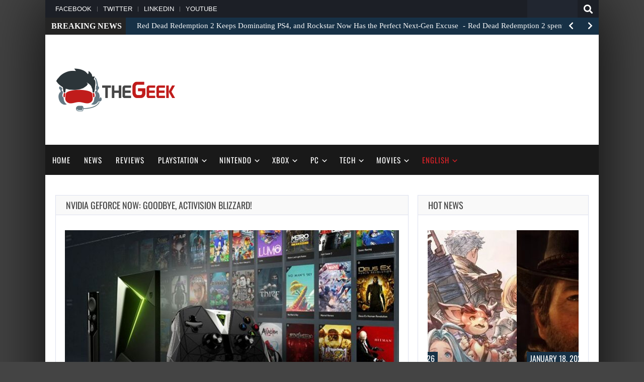

--- FILE ---
content_type: text/html; charset=UTF-8
request_url: https://thegeek.games/2020/02/13/nvidia-geforce-now-goodbye-activision-blizzard/
body_size: 23595
content:
<!doctype html>
<!--[if !IE]>
<html class="no-js non-ie" lang="en-US"> <![endif]-->
<!--[if IE 7 ]>
<html class="no-js ie7" lang="en-US"> <![endif]-->
<!--[if IE 8 ]>
<html class="no-js ie8" lang="en-US"> <![endif]-->
<!--[if IE 9 ]>
<html class="no-js ie9" lang="en-US"> <![endif]-->
<!--[if gt IE 9]><!-->
<html class="no-js" lang="en-US"> <!--<![endif]-->
<head>
<meta charset="UTF-8"/>
<meta name="viewport" content="width=device-width, initial-scale=1.0">
<link rel="profile" href="http://gmpg.org/xfn/11"/>
<link rel="pingback" href="https://thegeek.games/xmlrpc.php"/>
<meta property="og:image" content="https://thegeek.games/wp-content/uploads/2020/02/the-geek-geforce-now.jpg" /><meta name='robots' content='index, follow, max-image-preview:large, max-snippet:-1, max-video-preview:-1' />

	<!-- This site is optimized with the Yoast SEO plugin v26.7 - https://yoast.com/wordpress/plugins/seo/ -->
	<title>Nvidia GeForce Now: Goodbye, Activision Blizzard! - theGeek.games</title><link rel="preload" as="style" href="https://fonts.googleapis.com/css2?family=Tinos:ital,wght@0,400;0,700;1,400&#038;family=Oswald&#038;ver=6.9&#038;display=swap" /><script src="/cdn-cgi/scripts/7d0fa10a/cloudflare-static/rocket-loader.min.js" data-cf-settings="8d7dc04ad42954938e8522cb-|49"></script><style type="text/css">@font-face {font-family:Tinos;font-style:normal;font-weight:400;src:url(/cf-fonts/s/tinos/5.0.11/cyrillic-ext/400/normal.woff2);unicode-range:U+0460-052F,U+1C80-1C88,U+20B4,U+2DE0-2DFF,U+A640-A69F,U+FE2E-FE2F;font-display:swap;}@font-face {font-family:Tinos;font-style:normal;font-weight:400;src:url(/cf-fonts/s/tinos/5.0.11/greek/400/normal.woff2);unicode-range:U+0370-03FF;font-display:swap;}@font-face {font-family:Tinos;font-style:normal;font-weight:400;src:url(/cf-fonts/s/tinos/5.0.11/vietnamese/400/normal.woff2);unicode-range:U+0102-0103,U+0110-0111,U+0128-0129,U+0168-0169,U+01A0-01A1,U+01AF-01B0,U+0300-0301,U+0303-0304,U+0308-0309,U+0323,U+0329,U+1EA0-1EF9,U+20AB;font-display:swap;}@font-face {font-family:Tinos;font-style:normal;font-weight:400;src:url(/cf-fonts/s/tinos/5.0.11/greek-ext/400/normal.woff2);unicode-range:U+1F00-1FFF;font-display:swap;}@font-face {font-family:Tinos;font-style:normal;font-weight:400;src:url(/cf-fonts/s/tinos/5.0.11/latin/400/normal.woff2);unicode-range:U+0000-00FF,U+0131,U+0152-0153,U+02BB-02BC,U+02C6,U+02DA,U+02DC,U+0304,U+0308,U+0329,U+2000-206F,U+2074,U+20AC,U+2122,U+2191,U+2193,U+2212,U+2215,U+FEFF,U+FFFD;font-display:swap;}@font-face {font-family:Tinos;font-style:normal;font-weight:400;src:url(/cf-fonts/s/tinos/5.0.11/cyrillic/400/normal.woff2);unicode-range:U+0301,U+0400-045F,U+0490-0491,U+04B0-04B1,U+2116;font-display:swap;}@font-face {font-family:Tinos;font-style:normal;font-weight:400;src:url(/cf-fonts/s/tinos/5.0.11/latin-ext/400/normal.woff2);unicode-range:U+0100-02AF,U+0304,U+0308,U+0329,U+1E00-1E9F,U+1EF2-1EFF,U+2020,U+20A0-20AB,U+20AD-20CF,U+2113,U+2C60-2C7F,U+A720-A7FF;font-display:swap;}@font-face {font-family:Tinos;font-style:normal;font-weight:400;src:url(/cf-fonts/s/tinos/5.0.11/hebrew/400/normal.woff2);unicode-range:U+0590-05FF,U+200C-2010,U+20AA,U+25CC,U+FB1D-FB4F;font-display:swap;}@font-face {font-family:Tinos;font-style:normal;font-weight:700;src:url(/cf-fonts/s/tinos/5.0.11/latin-ext/700/normal.woff2);unicode-range:U+0100-02AF,U+0304,U+0308,U+0329,U+1E00-1E9F,U+1EF2-1EFF,U+2020,U+20A0-20AB,U+20AD-20CF,U+2113,U+2C60-2C7F,U+A720-A7FF;font-display:swap;}@font-face {font-family:Tinos;font-style:normal;font-weight:700;src:url(/cf-fonts/s/tinos/5.0.11/latin/700/normal.woff2);unicode-range:U+0000-00FF,U+0131,U+0152-0153,U+02BB-02BC,U+02C6,U+02DA,U+02DC,U+0304,U+0308,U+0329,U+2000-206F,U+2074,U+20AC,U+2122,U+2191,U+2193,U+2212,U+2215,U+FEFF,U+FFFD;font-display:swap;}@font-face {font-family:Tinos;font-style:normal;font-weight:700;src:url(/cf-fonts/s/tinos/5.0.11/vietnamese/700/normal.woff2);unicode-range:U+0102-0103,U+0110-0111,U+0128-0129,U+0168-0169,U+01A0-01A1,U+01AF-01B0,U+0300-0301,U+0303-0304,U+0308-0309,U+0323,U+0329,U+1EA0-1EF9,U+20AB;font-display:swap;}@font-face {font-family:Tinos;font-style:normal;font-weight:700;src:url(/cf-fonts/s/tinos/5.0.11/cyrillic/700/normal.woff2);unicode-range:U+0301,U+0400-045F,U+0490-0491,U+04B0-04B1,U+2116;font-display:swap;}@font-face {font-family:Tinos;font-style:normal;font-weight:700;src:url(/cf-fonts/s/tinos/5.0.11/cyrillic-ext/700/normal.woff2);unicode-range:U+0460-052F,U+1C80-1C88,U+20B4,U+2DE0-2DFF,U+A640-A69F,U+FE2E-FE2F;font-display:swap;}@font-face {font-family:Tinos;font-style:normal;font-weight:700;src:url(/cf-fonts/s/tinos/5.0.11/hebrew/700/normal.woff2);unicode-range:U+0590-05FF,U+200C-2010,U+20AA,U+25CC,U+FB1D-FB4F;font-display:swap;}@font-face {font-family:Tinos;font-style:normal;font-weight:700;src:url(/cf-fonts/s/tinos/5.0.11/greek/700/normal.woff2);unicode-range:U+0370-03FF;font-display:swap;}@font-face {font-family:Tinos;font-style:normal;font-weight:700;src:url(/cf-fonts/s/tinos/5.0.11/greek-ext/700/normal.woff2);unicode-range:U+1F00-1FFF;font-display:swap;}@font-face {font-family:Tinos;font-style:italic;font-weight:400;src:url(/cf-fonts/s/tinos/5.0.11/cyrillic/400/italic.woff2);unicode-range:U+0301,U+0400-045F,U+0490-0491,U+04B0-04B1,U+2116;font-display:swap;}@font-face {font-family:Tinos;font-style:italic;font-weight:400;src:url(/cf-fonts/s/tinos/5.0.11/vietnamese/400/italic.woff2);unicode-range:U+0102-0103,U+0110-0111,U+0128-0129,U+0168-0169,U+01A0-01A1,U+01AF-01B0,U+0300-0301,U+0303-0304,U+0308-0309,U+0323,U+0329,U+1EA0-1EF9,U+20AB;font-display:swap;}@font-face {font-family:Tinos;font-style:italic;font-weight:400;src:url(/cf-fonts/s/tinos/5.0.11/cyrillic-ext/400/italic.woff2);unicode-range:U+0460-052F,U+1C80-1C88,U+20B4,U+2DE0-2DFF,U+A640-A69F,U+FE2E-FE2F;font-display:swap;}@font-face {font-family:Tinos;font-style:italic;font-weight:400;src:url(/cf-fonts/s/tinos/5.0.11/hebrew/400/italic.woff2);unicode-range:U+0590-05FF,U+200C-2010,U+20AA,U+25CC,U+FB1D-FB4F;font-display:swap;}@font-face {font-family:Tinos;font-style:italic;font-weight:400;src:url(/cf-fonts/s/tinos/5.0.11/latin-ext/400/italic.woff2);unicode-range:U+0100-02AF,U+0304,U+0308,U+0329,U+1E00-1E9F,U+1EF2-1EFF,U+2020,U+20A0-20AB,U+20AD-20CF,U+2113,U+2C60-2C7F,U+A720-A7FF;font-display:swap;}@font-face {font-family:Tinos;font-style:italic;font-weight:400;src:url(/cf-fonts/s/tinos/5.0.11/greek/400/italic.woff2);unicode-range:U+0370-03FF;font-display:swap;}@font-face {font-family:Tinos;font-style:italic;font-weight:400;src:url(/cf-fonts/s/tinos/5.0.11/greek-ext/400/italic.woff2);unicode-range:U+1F00-1FFF;font-display:swap;}@font-face {font-family:Tinos;font-style:italic;font-weight:400;src:url(/cf-fonts/s/tinos/5.0.11/latin/400/italic.woff2);unicode-range:U+0000-00FF,U+0131,U+0152-0153,U+02BB-02BC,U+02C6,U+02DA,U+02DC,U+0304,U+0308,U+0329,U+2000-206F,U+2074,U+20AC,U+2122,U+2191,U+2193,U+2212,U+2215,U+FEFF,U+FFFD;font-display:swap;}@font-face {font-family:Oswald;font-style:normal;font-weight:400;src:url(/cf-fonts/v/oswald/5.0.18/vietnamese/wght/normal.woff2);unicode-range:U+0102-0103,U+0110-0111,U+0128-0129,U+0168-0169,U+01A0-01A1,U+01AF-01B0,U+0300-0301,U+0303-0304,U+0308-0309,U+0323,U+0329,U+1EA0-1EF9,U+20AB;font-display:swap;}@font-face {font-family:Oswald;font-style:normal;font-weight:400;src:url(/cf-fonts/v/oswald/5.0.18/latin/wght/normal.woff2);unicode-range:U+0000-00FF,U+0131,U+0152-0153,U+02BB-02BC,U+02C6,U+02DA,U+02DC,U+0304,U+0308,U+0329,U+2000-206F,U+2074,U+20AC,U+2122,U+2191,U+2193,U+2212,U+2215,U+FEFF,U+FFFD;font-display:swap;}@font-face {font-family:Oswald;font-style:normal;font-weight:400;src:url(/cf-fonts/v/oswald/5.0.18/cyrillic/wght/normal.woff2);unicode-range:U+0301,U+0400-045F,U+0490-0491,U+04B0-04B1,U+2116;font-display:swap;}@font-face {font-family:Oswald;font-style:normal;font-weight:400;src:url(/cf-fonts/v/oswald/5.0.18/latin-ext/wght/normal.woff2);unicode-range:U+0100-02AF,U+0304,U+0308,U+0329,U+1E00-1E9F,U+1EF2-1EFF,U+2020,U+20A0-20AB,U+20AD-20CF,U+2113,U+2C60-2C7F,U+A720-A7FF;font-display:swap;}@font-face {font-family:Oswald;font-style:normal;font-weight:400;src:url(/cf-fonts/v/oswald/5.0.18/cyrillic-ext/wght/normal.woff2);unicode-range:U+0460-052F,U+1C80-1C88,U+20B4,U+2DE0-2DFF,U+A640-A69F,U+FE2E-FE2F;font-display:swap;}</style><noscript><link rel="stylesheet" href="https://fonts.googleapis.com/css2?family=Tinos:ital,wght@0,400;0,700;1,400&#038;family=Oswald&#038;ver=6.9&#038;display=swap" /></noscript>
	<meta name="description" content="theGeek.games" />
	<link rel="canonical" href="https://thegeek.games/2020/02/13/nvidia-geforce-now-goodbye-activision-blizzard/" />
	<meta property="og:locale" content="en_US" />
	<meta property="og:type" content="article" />
	<meta property="og:title" content="Nvidia GeForce Now: Goodbye, Activision Blizzard! - theGeek.games" />
	<meta property="og:description" content="theGeek.games" />
	<meta property="og:url" content="https://thegeek.games/2020/02/13/nvidia-geforce-now-goodbye-activision-blizzard/" />
	<meta property="og:site_name" content="theGeek.games" />
	<meta property="article:publisher" content="https://www.facebook.com/theGeek2019/" />
	<meta property="article:author" content="https://www.facebook.com/badsector1971/" />
	<meta property="article:published_time" content="2020-02-13T23:30:35+00:00" />
	<meta property="article:modified_time" content="2020-02-14T18:51:33+00:00" />
	<meta property="og:image" content="https://thegeek.games/wp-content/uploads/2020/02/the-geek-geforce-now.jpg" />
	<meta property="og:image:width" content="663" />
	<meta property="og:image:height" content="374" />
	<meta property="og:image:type" content="image/jpeg" />
	<meta name="author" content="Herpai Gergely (BadSector)" />
	<meta name="twitter:card" content="summary_large_image" />
	<meta name="twitter:creator" content="@theGeek2019" />
	<meta name="twitter:site" content="@theGeek2019" />
	<meta name="twitter:label1" content="Written by" />
	<meta name="twitter:data1" content="Herpai Gergely (BadSector)" />
	<meta name="twitter:label2" content="Est. reading time" />
	<meta name="twitter:data2" content="2 minutes" />
	<script type="application/ld+json" class="yoast-schema-graph">{"@context":"https://schema.org","@graph":[{"@type":"Article","@id":"https://thegeek.games/2020/02/13/nvidia-geforce-now-goodbye-activision-blizzard/#article","isPartOf":{"@id":"https://thegeek.games/2020/02/13/nvidia-geforce-now-goodbye-activision-blizzard/"},"author":{"name":"Herpai Gergely (BadSector)","@id":"https://thegeek.games/#/schema/person/77d7471e147087928b318c27ada59fa0"},"headline":"Nvidia GeForce Now: Goodbye, Activision Blizzard!","datePublished":"2020-02-13T23:30:35+00:00","dateModified":"2020-02-14T18:51:33+00:00","mainEntityOfPage":{"@id":"https://thegeek.games/2020/02/13/nvidia-geforce-now-goodbye-activision-blizzard/"},"wordCount":348,"commentCount":0,"publisher":{"@id":"https://thegeek.games/#organization"},"image":{"@id":"https://thegeek.games/2020/02/13/nvidia-geforce-now-goodbye-activision-blizzard/#primaryimage"},"thumbnailUrl":"https://thegeek.games/wp-content/uploads/2020/02/the-geek-geforce-now.jpg","keywords":["GeForce Now"],"articleSection":["General news","News","PC","PC News"],"inLanguage":"en-US","potentialAction":[{"@type":"CommentAction","name":"Comment","target":["https://thegeek.games/2020/02/13/nvidia-geforce-now-goodbye-activision-blizzard/#respond"]}]},{"@type":"WebPage","@id":"https://thegeek.games/2020/02/13/nvidia-geforce-now-goodbye-activision-blizzard/","url":"https://thegeek.games/2020/02/13/nvidia-geforce-now-goodbye-activision-blizzard/","name":"Nvidia GeForce Now: Goodbye, Activision Blizzard! - theGeek.games","isPartOf":{"@id":"https://thegeek.games/#website"},"primaryImageOfPage":{"@id":"https://thegeek.games/2020/02/13/nvidia-geforce-now-goodbye-activision-blizzard/#primaryimage"},"image":{"@id":"https://thegeek.games/2020/02/13/nvidia-geforce-now-goodbye-activision-blizzard/#primaryimage"},"thumbnailUrl":"https://thegeek.games/wp-content/uploads/2020/02/the-geek-geforce-now.jpg","datePublished":"2020-02-13T23:30:35+00:00","dateModified":"2020-02-14T18:51:33+00:00","description":"theGeek.games","breadcrumb":{"@id":"https://thegeek.games/2020/02/13/nvidia-geforce-now-goodbye-activision-blizzard/#breadcrumb"},"inLanguage":"en-US","potentialAction":[{"@type":"ReadAction","target":["https://thegeek.games/2020/02/13/nvidia-geforce-now-goodbye-activision-blizzard/"]}]},{"@type":"ImageObject","inLanguage":"en-US","@id":"https://thegeek.games/2020/02/13/nvidia-geforce-now-goodbye-activision-blizzard/#primaryimage","url":"https://thegeek.games/wp-content/uploads/2020/02/the-geek-geforce-now.jpg","contentUrl":"https://thegeek.games/wp-content/uploads/2020/02/the-geek-geforce-now.jpg","width":663,"height":374,"caption":"GeForce NOW service will lose Dark Souls, Ace Combat, Tekken and Soul Calibur games at the end of the month."},{"@type":"BreadcrumbList","@id":"https://thegeek.games/2020/02/13/nvidia-geforce-now-goodbye-activision-blizzard/#breadcrumb","itemListElement":[{"@type":"ListItem","position":1,"name":"Home","item":"https://thegeek.games/"},{"@type":"ListItem","position":2,"name":"Nvidia GeForce Now: Goodbye, Activision Blizzard!"}]},{"@type":"WebSite","@id":"https://thegeek.games/#website","url":"https://thegeek.games/","name":"theGeek.games","description":"theGeek is an online magazine about video games and movies news, reviews and more.","publisher":{"@id":"https://thegeek.games/#organization"},"potentialAction":[{"@type":"SearchAction","target":{"@type":"EntryPoint","urlTemplate":"https://thegeek.games/?s={search_term_string}"},"query-input":{"@type":"PropertyValueSpecification","valueRequired":true,"valueName":"search_term_string"}}],"inLanguage":"en-US"},{"@type":"Organization","@id":"https://thegeek.games/#organization","name":"theGeek.games","url":"https://thegeek.games/","logo":{"@type":"ImageObject","inLanguage":"en-US","@id":"https://thegeek.games/#/schema/logo/image/","url":"https://thegeek.games/wp-content/uploads/2019/03/theGeek-2.png","contentUrl":"https://thegeek.games/wp-content/uploads/2019/03/theGeek-2.png","width":960,"height":960,"caption":"theGeek.games"},"image":{"@id":"https://thegeek.games/#/schema/logo/image/"},"sameAs":["https://www.facebook.com/theGeek2019/","https://x.com/theGeek2019","https://www.linkedin.com/company/38149867/"]},{"@type":"Person","@id":"https://thegeek.games/#/schema/person/77d7471e147087928b318c27ada59fa0","name":"Herpai Gergely (BadSector)","image":{"@type":"ImageObject","inLanguage":"en-US","@id":"https://thegeek.games/#/schema/person/image/","url":"https://thegeek.site/wp-content/uploads/sites/3/2023/12/cropped-cropped-BadSector-1-96x96.jpg","contentUrl":"https://thegeek.site/wp-content/uploads/sites/3/2023/12/cropped-cropped-BadSector-1-96x96.jpg","caption":"Herpai Gergely (BadSector)"},"description":"BadSector is a seasoned journalist for more than twenty years. He communicates in English, Hungarian and French. He worked for several gaming magazines - including the Hungarian GameStar, where he worked 8 years as editor. (For our office address, email and phone number check out our impressum)","sameAs":["https://www.thegeek.games","https://www.facebook.com/badsector1971/","https://www.linkedin.com/in/gergely-herpai-a1887552","https://hu.pinterest.com/gherpai/"],"url":"https://thegeek.games/author/badsector/"}]}</script>
	<!-- / Yoast SEO plugin. -->


<link rel='dns-prefetch' href='//code.jquery.com' />
<link rel='dns-prefetch' href='//fonts.googleapis.com' />

<link rel="alternate" type="application/rss+xml" title="theGeek.games &raquo; Feed" href="https://thegeek.games/feed/" />
<link rel="alternate" type="application/rss+xml" title="theGeek.games &raquo; Comments Feed" href="https://thegeek.games/comments/feed/" />
<link rel="alternate" type="application/rss+xml" title="theGeek.games &raquo; Nvidia GeForce Now: Goodbye, Activision Blizzard! Comments Feed" href="https://thegeek.games/2020/02/13/nvidia-geforce-now-goodbye-activision-blizzard/feed/" />
<link rel="alternate" title="oEmbed (JSON)" type="application/json+oembed" href="https://thegeek.games/wp-json/oembed/1.0/embed?url=https%3A%2F%2Fthegeek.games%2F2020%2F02%2F13%2Fnvidia-geforce-now-goodbye-activision-blizzard%2F" />
<link rel="alternate" title="oEmbed (XML)" type="text/xml+oembed" href="https://thegeek.games/wp-json/oembed/1.0/embed?url=https%3A%2F%2Fthegeek.games%2F2020%2F02%2F13%2Fnvidia-geforce-now-goodbye-activision-blizzard%2F&#038;format=xml" />
<style id='wp-img-auto-sizes-contain-inline-css' type='text/css'>
img:is([sizes=auto i],[sizes^="auto," i]){contain-intrinsic-size:3000px 1500px}
/*# sourceURL=wp-img-auto-sizes-contain-inline-css */
</style>
<style id='wp-emoji-styles-inline-css' type='text/css'>

	img.wp-smiley, img.emoji {
		display: inline !important;
		border: none !important;
		box-shadow: none !important;
		height: 1em !important;
		width: 1em !important;
		margin: 0 0.07em !important;
		vertical-align: -0.1em !important;
		background: none !important;
		padding: 0 !important;
	}
/*# sourceURL=wp-emoji-styles-inline-css */
</style>
<style id='wp-block-library-inline-css' type='text/css'>
:root{--wp-block-synced-color:#7a00df;--wp-block-synced-color--rgb:122,0,223;--wp-bound-block-color:var(--wp-block-synced-color);--wp-editor-canvas-background:#ddd;--wp-admin-theme-color:#007cba;--wp-admin-theme-color--rgb:0,124,186;--wp-admin-theme-color-darker-10:#006ba1;--wp-admin-theme-color-darker-10--rgb:0,107,160.5;--wp-admin-theme-color-darker-20:#005a87;--wp-admin-theme-color-darker-20--rgb:0,90,135;--wp-admin-border-width-focus:2px}@media (min-resolution:192dpi){:root{--wp-admin-border-width-focus:1.5px}}.wp-element-button{cursor:pointer}:root .has-very-light-gray-background-color{background-color:#eee}:root .has-very-dark-gray-background-color{background-color:#313131}:root .has-very-light-gray-color{color:#eee}:root .has-very-dark-gray-color{color:#313131}:root .has-vivid-green-cyan-to-vivid-cyan-blue-gradient-background{background:linear-gradient(135deg,#00d084,#0693e3)}:root .has-purple-crush-gradient-background{background:linear-gradient(135deg,#34e2e4,#4721fb 50%,#ab1dfe)}:root .has-hazy-dawn-gradient-background{background:linear-gradient(135deg,#faaca8,#dad0ec)}:root .has-subdued-olive-gradient-background{background:linear-gradient(135deg,#fafae1,#67a671)}:root .has-atomic-cream-gradient-background{background:linear-gradient(135deg,#fdd79a,#004a59)}:root .has-nightshade-gradient-background{background:linear-gradient(135deg,#330968,#31cdcf)}:root .has-midnight-gradient-background{background:linear-gradient(135deg,#020381,#2874fc)}:root{--wp--preset--font-size--normal:16px;--wp--preset--font-size--huge:42px}.has-regular-font-size{font-size:1em}.has-larger-font-size{font-size:2.625em}.has-normal-font-size{font-size:var(--wp--preset--font-size--normal)}.has-huge-font-size{font-size:var(--wp--preset--font-size--huge)}.has-text-align-center{text-align:center}.has-text-align-left{text-align:left}.has-text-align-right{text-align:right}.has-fit-text{white-space:nowrap!important}#end-resizable-editor-section{display:none}.aligncenter{clear:both}.items-justified-left{justify-content:flex-start}.items-justified-center{justify-content:center}.items-justified-right{justify-content:flex-end}.items-justified-space-between{justify-content:space-between}.screen-reader-text{border:0;clip-path:inset(50%);height:1px;margin:-1px;overflow:hidden;padding:0;position:absolute;width:1px;word-wrap:normal!important}.screen-reader-text:focus{background-color:#ddd;clip-path:none;color:#444;display:block;font-size:1em;height:auto;left:5px;line-height:normal;padding:15px 23px 14px;text-decoration:none;top:5px;width:auto;z-index:100000}html :where(.has-border-color){border-style:solid}html :where([style*=border-top-color]){border-top-style:solid}html :where([style*=border-right-color]){border-right-style:solid}html :where([style*=border-bottom-color]){border-bottom-style:solid}html :where([style*=border-left-color]){border-left-style:solid}html :where([style*=border-width]){border-style:solid}html :where([style*=border-top-width]){border-top-style:solid}html :where([style*=border-right-width]){border-right-style:solid}html :where([style*=border-bottom-width]){border-bottom-style:solid}html :where([style*=border-left-width]){border-left-style:solid}html :where(img[class*=wp-image-]){height:auto;max-width:100%}:where(figure){margin:0 0 1em}html :where(.is-position-sticky){--wp-admin--admin-bar--position-offset:var(--wp-admin--admin-bar--height,0px)}@media screen and (max-width:600px){html :where(.is-position-sticky){--wp-admin--admin-bar--position-offset:0px}}

/*# sourceURL=wp-block-library-inline-css */
</style><style id='global-styles-inline-css' type='text/css'>
:root{--wp--preset--aspect-ratio--square: 1;--wp--preset--aspect-ratio--4-3: 4/3;--wp--preset--aspect-ratio--3-4: 3/4;--wp--preset--aspect-ratio--3-2: 3/2;--wp--preset--aspect-ratio--2-3: 2/3;--wp--preset--aspect-ratio--16-9: 16/9;--wp--preset--aspect-ratio--9-16: 9/16;--wp--preset--color--black: #000000;--wp--preset--color--cyan-bluish-gray: #abb8c3;--wp--preset--color--white: #ffffff;--wp--preset--color--pale-pink: #f78da7;--wp--preset--color--vivid-red: #cf2e2e;--wp--preset--color--luminous-vivid-orange: #ff6900;--wp--preset--color--luminous-vivid-amber: #fcb900;--wp--preset--color--light-green-cyan: #7bdcb5;--wp--preset--color--vivid-green-cyan: #00d084;--wp--preset--color--pale-cyan-blue: #8ed1fc;--wp--preset--color--vivid-cyan-blue: #0693e3;--wp--preset--color--vivid-purple: #9b51e0;--wp--preset--gradient--vivid-cyan-blue-to-vivid-purple: linear-gradient(135deg,rgb(6,147,227) 0%,rgb(155,81,224) 100%);--wp--preset--gradient--light-green-cyan-to-vivid-green-cyan: linear-gradient(135deg,rgb(122,220,180) 0%,rgb(0,208,130) 100%);--wp--preset--gradient--luminous-vivid-amber-to-luminous-vivid-orange: linear-gradient(135deg,rgb(252,185,0) 0%,rgb(255,105,0) 100%);--wp--preset--gradient--luminous-vivid-orange-to-vivid-red: linear-gradient(135deg,rgb(255,105,0) 0%,rgb(207,46,46) 100%);--wp--preset--gradient--very-light-gray-to-cyan-bluish-gray: linear-gradient(135deg,rgb(238,238,238) 0%,rgb(169,184,195) 100%);--wp--preset--gradient--cool-to-warm-spectrum: linear-gradient(135deg,rgb(74,234,220) 0%,rgb(151,120,209) 20%,rgb(207,42,186) 40%,rgb(238,44,130) 60%,rgb(251,105,98) 80%,rgb(254,248,76) 100%);--wp--preset--gradient--blush-light-purple: linear-gradient(135deg,rgb(255,206,236) 0%,rgb(152,150,240) 100%);--wp--preset--gradient--blush-bordeaux: linear-gradient(135deg,rgb(254,205,165) 0%,rgb(254,45,45) 50%,rgb(107,0,62) 100%);--wp--preset--gradient--luminous-dusk: linear-gradient(135deg,rgb(255,203,112) 0%,rgb(199,81,192) 50%,rgb(65,88,208) 100%);--wp--preset--gradient--pale-ocean: linear-gradient(135deg,rgb(255,245,203) 0%,rgb(182,227,212) 50%,rgb(51,167,181) 100%);--wp--preset--gradient--electric-grass: linear-gradient(135deg,rgb(202,248,128) 0%,rgb(113,206,126) 100%);--wp--preset--gradient--midnight: linear-gradient(135deg,rgb(2,3,129) 0%,rgb(40,116,252) 100%);--wp--preset--font-size--small: 13px;--wp--preset--font-size--medium: 20px;--wp--preset--font-size--large: 36px;--wp--preset--font-size--x-large: 42px;--wp--preset--spacing--20: 0.44rem;--wp--preset--spacing--30: 0.67rem;--wp--preset--spacing--40: 1rem;--wp--preset--spacing--50: 1.5rem;--wp--preset--spacing--60: 2.25rem;--wp--preset--spacing--70: 3.38rem;--wp--preset--spacing--80: 5.06rem;--wp--preset--shadow--natural: 6px 6px 9px rgba(0, 0, 0, 0.2);--wp--preset--shadow--deep: 12px 12px 50px rgba(0, 0, 0, 0.4);--wp--preset--shadow--sharp: 6px 6px 0px rgba(0, 0, 0, 0.2);--wp--preset--shadow--outlined: 6px 6px 0px -3px rgb(255, 255, 255), 6px 6px rgb(0, 0, 0);--wp--preset--shadow--crisp: 6px 6px 0px rgb(0, 0, 0);}:where(.is-layout-flex){gap: 0.5em;}:where(.is-layout-grid){gap: 0.5em;}body .is-layout-flex{display: flex;}.is-layout-flex{flex-wrap: wrap;align-items: center;}.is-layout-flex > :is(*, div){margin: 0;}body .is-layout-grid{display: grid;}.is-layout-grid > :is(*, div){margin: 0;}:where(.wp-block-columns.is-layout-flex){gap: 2em;}:where(.wp-block-columns.is-layout-grid){gap: 2em;}:where(.wp-block-post-template.is-layout-flex){gap: 1.25em;}:where(.wp-block-post-template.is-layout-grid){gap: 1.25em;}.has-black-color{color: var(--wp--preset--color--black) !important;}.has-cyan-bluish-gray-color{color: var(--wp--preset--color--cyan-bluish-gray) !important;}.has-white-color{color: var(--wp--preset--color--white) !important;}.has-pale-pink-color{color: var(--wp--preset--color--pale-pink) !important;}.has-vivid-red-color{color: var(--wp--preset--color--vivid-red) !important;}.has-luminous-vivid-orange-color{color: var(--wp--preset--color--luminous-vivid-orange) !important;}.has-luminous-vivid-amber-color{color: var(--wp--preset--color--luminous-vivid-amber) !important;}.has-light-green-cyan-color{color: var(--wp--preset--color--light-green-cyan) !important;}.has-vivid-green-cyan-color{color: var(--wp--preset--color--vivid-green-cyan) !important;}.has-pale-cyan-blue-color{color: var(--wp--preset--color--pale-cyan-blue) !important;}.has-vivid-cyan-blue-color{color: var(--wp--preset--color--vivid-cyan-blue) !important;}.has-vivid-purple-color{color: var(--wp--preset--color--vivid-purple) !important;}.has-black-background-color{background-color: var(--wp--preset--color--black) !important;}.has-cyan-bluish-gray-background-color{background-color: var(--wp--preset--color--cyan-bluish-gray) !important;}.has-white-background-color{background-color: var(--wp--preset--color--white) !important;}.has-pale-pink-background-color{background-color: var(--wp--preset--color--pale-pink) !important;}.has-vivid-red-background-color{background-color: var(--wp--preset--color--vivid-red) !important;}.has-luminous-vivid-orange-background-color{background-color: var(--wp--preset--color--luminous-vivid-orange) !important;}.has-luminous-vivid-amber-background-color{background-color: var(--wp--preset--color--luminous-vivid-amber) !important;}.has-light-green-cyan-background-color{background-color: var(--wp--preset--color--light-green-cyan) !important;}.has-vivid-green-cyan-background-color{background-color: var(--wp--preset--color--vivid-green-cyan) !important;}.has-pale-cyan-blue-background-color{background-color: var(--wp--preset--color--pale-cyan-blue) !important;}.has-vivid-cyan-blue-background-color{background-color: var(--wp--preset--color--vivid-cyan-blue) !important;}.has-vivid-purple-background-color{background-color: var(--wp--preset--color--vivid-purple) !important;}.has-black-border-color{border-color: var(--wp--preset--color--black) !important;}.has-cyan-bluish-gray-border-color{border-color: var(--wp--preset--color--cyan-bluish-gray) !important;}.has-white-border-color{border-color: var(--wp--preset--color--white) !important;}.has-pale-pink-border-color{border-color: var(--wp--preset--color--pale-pink) !important;}.has-vivid-red-border-color{border-color: var(--wp--preset--color--vivid-red) !important;}.has-luminous-vivid-orange-border-color{border-color: var(--wp--preset--color--luminous-vivid-orange) !important;}.has-luminous-vivid-amber-border-color{border-color: var(--wp--preset--color--luminous-vivid-amber) !important;}.has-light-green-cyan-border-color{border-color: var(--wp--preset--color--light-green-cyan) !important;}.has-vivid-green-cyan-border-color{border-color: var(--wp--preset--color--vivid-green-cyan) !important;}.has-pale-cyan-blue-border-color{border-color: var(--wp--preset--color--pale-cyan-blue) !important;}.has-vivid-cyan-blue-border-color{border-color: var(--wp--preset--color--vivid-cyan-blue) !important;}.has-vivid-purple-border-color{border-color: var(--wp--preset--color--vivid-purple) !important;}.has-vivid-cyan-blue-to-vivid-purple-gradient-background{background: var(--wp--preset--gradient--vivid-cyan-blue-to-vivid-purple) !important;}.has-light-green-cyan-to-vivid-green-cyan-gradient-background{background: var(--wp--preset--gradient--light-green-cyan-to-vivid-green-cyan) !important;}.has-luminous-vivid-amber-to-luminous-vivid-orange-gradient-background{background: var(--wp--preset--gradient--luminous-vivid-amber-to-luminous-vivid-orange) !important;}.has-luminous-vivid-orange-to-vivid-red-gradient-background{background: var(--wp--preset--gradient--luminous-vivid-orange-to-vivid-red) !important;}.has-very-light-gray-to-cyan-bluish-gray-gradient-background{background: var(--wp--preset--gradient--very-light-gray-to-cyan-bluish-gray) !important;}.has-cool-to-warm-spectrum-gradient-background{background: var(--wp--preset--gradient--cool-to-warm-spectrum) !important;}.has-blush-light-purple-gradient-background{background: var(--wp--preset--gradient--blush-light-purple) !important;}.has-blush-bordeaux-gradient-background{background: var(--wp--preset--gradient--blush-bordeaux) !important;}.has-luminous-dusk-gradient-background{background: var(--wp--preset--gradient--luminous-dusk) !important;}.has-pale-ocean-gradient-background{background: var(--wp--preset--gradient--pale-ocean) !important;}.has-electric-grass-gradient-background{background: var(--wp--preset--gradient--electric-grass) !important;}.has-midnight-gradient-background{background: var(--wp--preset--gradient--midnight) !important;}.has-small-font-size{font-size: var(--wp--preset--font-size--small) !important;}.has-medium-font-size{font-size: var(--wp--preset--font-size--medium) !important;}.has-large-font-size{font-size: var(--wp--preset--font-size--large) !important;}.has-x-large-font-size{font-size: var(--wp--preset--font-size--x-large) !important;}
/*# sourceURL=global-styles-inline-css */
</style>

<style id='classic-theme-styles-inline-css' type='text/css'>
/*! This file is auto-generated */
.wp-block-button__link{color:#fff;background-color:#32373c;border-radius:9999px;box-shadow:none;text-decoration:none;padding:calc(.667em + 2px) calc(1.333em + 2px);font-size:1.125em}.wp-block-file__button{background:#32373c;color:#fff;text-decoration:none}
/*# sourceURL=/wp-includes/css/classic-themes.min.css */
</style>
<link rel='stylesheet' id='taqyeem-style-css' href='https://thegeek.games/wp-content/cache/background-css/thegeek.games/wp-content/plugins/taqyeem/style.css?ver=6.9&wpr_t=1768776917' type='text/css' media='all' />


<link rel='stylesheet' id='owlcarousel-style-css' href='https://thegeek.games/wp-content/cache/background-css/thegeek.games/wp-content/themes/gameleon-child/assets/css/owl.carousel.min.css?ver=6.9&wpr_t=1768776917' type='text/css' media='all' />
<link rel='stylesheet' id='owlcarousel-theme-css' href='https://thegeek.games/wp-content/themes/gameleon-child/assets/css/owl.theme.default.min.css?ver=6.9' type='text/css' media='all' />
<link rel='stylesheet' id='gameleon-style-css' href='https://thegeek.games/wp-content/cache/background-css/thegeek.games/wp-content/themes/gameleon/assets/css/style.css?ver=9.8&wpr_t=1768776917' type='text/css' media='all' />
<style id='gameleon-style-inline-css' type='text/css'>

        .modern-ticker {
            max-width: inherit;
            margin: 0;
        }

    

        #header{
            margin-bottom: 40px;
        }

    

        .td-fly-in-effect {
            -webkit-animation-name:flyIn;
            animation-name:flyIn;
            -webkit-animation-duration:1s;
            animation-duration:1s;
            -webkit-animation-fill-mode:both;
            animation-fill-mode:both;
            }

    
        


    #buddypress .groups .item-meta,
	.moregames-link .fa-angle-right,
	#review-box .review-final-score h3,
	#review-box .review-final-score h4,
	.widget_categories .current-cat a,
	.review-box,
    .bbp-forum-title, 
    .dot-irecommendthis:hover,
    .dot-irecommendthis.active,
    .td-dark-mode .td-tag-cloud-inline.td-tag-cloud-widget a:hover,
    .td-dark-mode .nd_recently_viewed .links li a:hover,
    .online-users-content,
    .td-dark-mode .td-module-6 .block-meta,
    .td-subtitle,
    .td-dark-mode .td-module-8 .block-meta,
    .td-module-8 .td-subtitle,
    .td-dark-mode .td-module-7 .block-meta,
    .td-module-7 .td-subtitle,
    .td-dark-mode .td-module-3 .block-meta,
    .td-module-7 h2.td-big-title a:hover,
    .td-dark-mode .block-meta,
    .td-dark-mode .td-post-date,
    .right-menu i,
    .right-menu li a:hover,
    .td-wide-mode #header #topbar .container #top-navigation .navigation .menu .menu-item a:hover,
    .td-wide-mode #header #topbar .container #top-navigation .navigation .menu .current_page_item a,
    .td-wide-mode #header #topbar .container #top-navigation .navigation .menu .current-menu-item a,
    .td-wide-mode .menu .current-menu-item a,
    .td-dark-mode #footer .wrapper-footer a,
    .td-dark-mode #footer .widget-title h3,
    .td-dark-mode .td-sub-footer a,
    .td-wide-mode #owl-home-carousel .td-wide-owl h2 a {
            color: #173146;
    }

    .menu a:hover,
    a.button, input[type='reset'], input[type='button'], input[type='submit'],
    .front-page .menu .current_page_item a,
    .menu .current_page_item a,
    .menu .current-menu-item a,
    #td-home-tabs .tabs-wrapper li.active a:hover,
    ul.nd_tabs li:hover,
    .td-admin-links .links li a,
    .nd_recently_viewed .links li a,
    form.nd_form input.button,
    .dropcap,
    #gametabs li.active a,
    .colophon-module,
    #commentform a.button,
    #commentform input[type='reset'],
    #commentform input[type='button'],
    #commentform input[type='submit'],
    .td-owl-date,
    .feedburner-subscribe,
    .wp-pagenavi span.current,
    .td-tag-cloud-widget a,
    .cat-links a,
    .gamesnumber,
    .review-percentage .review-item span span,
    #progressbarloadbg,
    .scrollpage,
    .modern-ticker,
    .mt-news,
    main-byline a,
    .td-social-counters li,
    .td-video-wrapp .td-embed-description .video-post-title span,
    .qtip-default,
    #td-social-tabs .tabs-wrapper li.active a,
    ul.nd_tabs li.active,
    #td-home-tabs .tabs-wrapper li.active a,
    #td-social-tabs .tabs-wrapper li.active a:hover,
    #bbp_search_submit,    
    #buddypress div.dir-search input[type='submit'],
    #buddypress #activate-page .standard-form input[type='submit'],
    #buddypress .message-search input[type='submit'],
    #buddypress .item-list-tabs ul li.selected a,
    #buddypress .generic-button a,
    #buddypress .submit input[type='submit'],
    #buddypress .ac-reply-content input[type='submit'],
    #buddypress .standard-form input[type='submit'],
    #buddypress .standard-form .button-nav .current a,
    #buddypress .standard-form .button,
    #buddypress input[type='submit'],
    #buddypress a.accept,
    #buddypress .standard-form #group-create-body input[type='button'],
    .td-dark-mode .mt-label,
    .td-dark-mode .widget-title:before,
    .td-search-button,
    .td-dark-mode #gametabs li.active a,
    .td-dark-mode #gametabs .tab-links a:hover,
    .td-dark-mode #gametabs li.active a:hover,
    .owl-theme-2 .owl-controls .owl-page.active span,
    .owl-theme-2 .owl-controls.clickable .owl-page:hover span,
    .owl-theme-3 .owl-controls .owl-page.active span,
    .owl-theme-3 .owl-controls.clickable .owl-page:hover span,
    .td-dark-mode #td-home-tabs .tabs-wrapper li.active a,
    .td-dark-mode ul.nd_tabs li.active,
    .td-module-8 .triangle-shape,
    .td-module-8 .triangle-shape-last,
    #header #topbar .container #top-navigation .navigation .menu .current-menu-item a,
    #header #topbar .container #top-navigation .navigation .menu .current_page_item a,
    .td-view-all,
    .main-cat  {
        background-color: #173146;
    }

    .wp-pagenavi span.current {
        border: 1px solid #173146;
    }

    

        body{background-image:var(--wpr-bg-5b0a0603-c6fb-4473-be1a-c0b7a2ea3535);background-repeat:repeat;background-position:;background-attachment:fixed;}
        #container {box-shadow: 0 0 125px 0 rgb(0 0 0 / 90%);
            -webkit-box-shadow: 0 0 125px 0 rgb(0 0 0 / 90%);
            -moz-box-shadow: 0 0 125px 0 rgba(0,0,0,0.9);
            -o-box-shadow: 0 0 125px 0 rgba(0,0,0,0.9);}
    
/*# sourceURL=gameleon-style-inline-css */
</style>
<link rel='stylesheet' id='gameleon-child-style-css' href='https://thegeek.games/wp-content/themes/gameleon-child/style.css?ver=6.9' type='text/css' media='all' />
<link rel='stylesheet' id='font-awesome-css' href='https://thegeek.games/wp-content/themes/gameleon/assets/fonts/font-awesome/css/all.css?ver=6.9' type='text/css' media='all' />
<link rel='stylesheet' id='dashicons-css' href='https://thegeek.games/wp-includes/css/dashicons.min.css?ver=6.9' type='text/css' media='all' />
<link rel='stylesheet' id='wp-pagenavi-css' href='https://thegeek.games/wp-content/plugins/wp-pagenavi/pagenavi-css.css?ver=2.70' type='text/css' media='all' />
<script type="8d7dc04ad42954938e8522cb-text/javascript" src="https://thegeek.games/wp-includes/js/jquery/jquery.min.js?ver=3.7.1" id="jquery-core-js"></script>
<script type="8d7dc04ad42954938e8522cb-text/javascript" src="https://thegeek.games/wp-includes/js/jquery/jquery-migrate.min.js?ver=3.4.1" id="jquery-migrate-js"></script>
<script data-minify="1" type="8d7dc04ad42954938e8522cb-text/javascript" src="https://thegeek.games/wp-content/cache/min/1/wp-content/plugins/taqyeem/js/tie.js?ver=1766319141" id="taqyeem-main-js"></script>
<script data-minify="1" type="8d7dc04ad42954938e8522cb-text/javascript" src="https://thegeek.games/wp-content/cache/min/1/jquery-3.6.4.min.js?ver=1766319142" id="owlcarousel-jquery-js"></script>
<link rel="https://api.w.org/" href="https://thegeek.games/wp-json/" /><link rel="alternate" title="JSON" type="application/json" href="https://thegeek.games/wp-json/wp/v2/posts/46615" /><link rel="EditURI" type="application/rsd+xml" title="RSD" href="https://thegeek.games/xmlrpc.php?rsd" />
<meta name="generator" content="WordPress 6.9" />
<link rel='shortlink' href='https://thegeek.games/?p=46615' />
<script type="8d7dc04ad42954938e8522cb-text/javascript">
/* <![CDATA[ */
var taqyeem = {"ajaxurl":"https://thegeek.games/wp-admin/admin-ajax.php" , "your_rating":"Your Rating:"};
/* ]]> */
</script>

<style type="text/css" media="screen">

</style>
<script type="8d7dc04ad42954938e8522cb-text/javascript">
(function(url){
	if(/(?:Chrome\/26\.0\.1410\.63 Safari\/537\.31|WordfenceTestMonBot)/.test(navigator.userAgent)){ return; }
	var addEvent = function(evt, handler) {
		if (window.addEventListener) {
			document.addEventListener(evt, handler, false);
		} else if (window.attachEvent) {
			document.attachEvent('on' + evt, handler);
		}
	};
	var removeEvent = function(evt, handler) {
		if (window.removeEventListener) {
			document.removeEventListener(evt, handler, false);
		} else if (window.detachEvent) {
			document.detachEvent('on' + evt, handler);
		}
	};
	var evts = 'contextmenu dblclick drag dragend dragenter dragleave dragover dragstart drop keydown keypress keyup mousedown mousemove mouseout mouseover mouseup mousewheel scroll'.split(' ');
	var logHuman = function() {
		if (window.wfLogHumanRan) { return; }
		window.wfLogHumanRan = true;
		var wfscr = document.createElement('script');
		wfscr.type = 'text/javascript';
		wfscr.async = true;
		wfscr.src = url + '&r=' + Math.random();
		(document.getElementsByTagName('head')[0]||document.getElementsByTagName('body')[0]).appendChild(wfscr);
		for (var i = 0; i < evts.length; i++) {
			removeEvent(evts[i], logHuman);
		}
	};
	for (var i = 0; i < evts.length; i++) {
		addEvent(evts[i], logHuman);
	}
})('//thegeek.games/?wordfence_lh=1&hid=8B7EACDE46DF19F8CCEA599333A9B524');
</script><!-- HFCM by 99 Robots - Snippet # 2:  -->
<script data-ad-client="ca-pub-3151661938276251" async src="https://pagead2.googlesyndication.com/pagead/js/adsbygoogle.js" type="8d7dc04ad42954938e8522cb-text/javascript"></script>
<!-- /end HFCM by 99 Robots -->
            <meta name="trustpilot-one-time-domain-verification-id" content="fbae0466-ed12-4862-a1df-6b9878d05b9c"/>
            <script async src="https://www.googletagmanager.com/gtag/js?id=UA-51376193-1" type="8d7dc04ad42954938e8522cb-text/javascript"></script>
            <script type="8d7dc04ad42954938e8522cb-text/javascript">
                window.dataLayer = window.dataLayer || [];
                function gtag(){dataLayer.push(arguments);}
                gtag('js', new Date());

                gtag('config', 'UA-51376193-1');
            </script>
        <!-- Gameleon Child Theme  -->
<meta name="generator" content="Powered by Slider Revolution 6.6.8 - responsive, Mobile-Friendly Slider Plugin for WordPress with comfortable drag and drop interface." />
<link rel="icon" href="https://thegeek.games/wp-content/uploads/2023/05/cropped-theGeek-2-1-32x32.png" sizes="32x32" />
<link rel="icon" href="https://thegeek.games/wp-content/uploads/2023/05/cropped-theGeek-2-1-192x192.png" sizes="192x192" />
<link rel="apple-touch-icon" href="https://thegeek.games/wp-content/uploads/2023/05/cropped-theGeek-2-1-180x180.png" />
<meta name="msapplication-TileImage" content="https://thegeek.games/wp-content/uploads/2023/05/cropped-theGeek-2-1-270x270.png" />
<script type="8d7dc04ad42954938e8522cb-text/javascript">function setREVStartSize(e){
			//window.requestAnimationFrame(function() {
				window.RSIW = window.RSIW===undefined ? window.innerWidth : window.RSIW;
				window.RSIH = window.RSIH===undefined ? window.innerHeight : window.RSIH;
				try {
					var pw = document.getElementById(e.c).parentNode.offsetWidth,
						newh;
					pw = pw===0 || isNaN(pw) || (e.l=="fullwidth" || e.layout=="fullwidth") ? window.RSIW : pw;
					e.tabw = e.tabw===undefined ? 0 : parseInt(e.tabw);
					e.thumbw = e.thumbw===undefined ? 0 : parseInt(e.thumbw);
					e.tabh = e.tabh===undefined ? 0 : parseInt(e.tabh);
					e.thumbh = e.thumbh===undefined ? 0 : parseInt(e.thumbh);
					e.tabhide = e.tabhide===undefined ? 0 : parseInt(e.tabhide);
					e.thumbhide = e.thumbhide===undefined ? 0 : parseInt(e.thumbhide);
					e.mh = e.mh===undefined || e.mh=="" || e.mh==="auto" ? 0 : parseInt(e.mh,0);
					if(e.layout==="fullscreen" || e.l==="fullscreen")
						newh = Math.max(e.mh,window.RSIH);
					else{
						e.gw = Array.isArray(e.gw) ? e.gw : [e.gw];
						for (var i in e.rl) if (e.gw[i]===undefined || e.gw[i]===0) e.gw[i] = e.gw[i-1];
						e.gh = e.el===undefined || e.el==="" || (Array.isArray(e.el) && e.el.length==0)? e.gh : e.el;
						e.gh = Array.isArray(e.gh) ? e.gh : [e.gh];
						for (var i in e.rl) if (e.gh[i]===undefined || e.gh[i]===0) e.gh[i] = e.gh[i-1];
											
						var nl = new Array(e.rl.length),
							ix = 0,
							sl;
						e.tabw = e.tabhide>=pw ? 0 : e.tabw;
						e.thumbw = e.thumbhide>=pw ? 0 : e.thumbw;
						e.tabh = e.tabhide>=pw ? 0 : e.tabh;
						e.thumbh = e.thumbhide>=pw ? 0 : e.thumbh;
						for (var i in e.rl) nl[i] = e.rl[i]<window.RSIW ? 0 : e.rl[i];
						sl = nl[0];
						for (var i in nl) if (sl>nl[i] && nl[i]>0) { sl = nl[i]; ix=i;}
						var m = pw>(e.gw[ix]+e.tabw+e.thumbw) ? 1 : (pw-(e.tabw+e.thumbw)) / (e.gw[ix]);
						newh =  (e.gh[ix] * m) + (e.tabh + e.thumbh);
					}
					var el = document.getElementById(e.c);
					if (el!==null && el) el.style.height = newh+"px";
					el = document.getElementById(e.c+"_wrapper");
					if (el!==null && el) {
						el.style.height = newh+"px";
						el.style.display = "block";
					}
				} catch(e){
					console.log("Failure at Presize of Slider:" + e)
				}
			//});
		  };</script>
			<!-- Easy Columns 2.1.1 by Pat Friedl http://www.patrickfriedl.com -->
			<link rel="stylesheet" href="https://thegeek.games/wp-content/plugins/easy-columns/css/easy-columns.css" type="text/css" media="screen, projection" />
					<style type="text/css" id="wp-custom-css">
			@media (max-width: 768px) {
  .site-logo {
    width: 50%;
    height: auto;
  }
}		</style>
		<noscript><style id="rocket-lazyload-nojs-css">.rll-youtube-player, [data-lazy-src]{display:none !important;}</style></noscript><link rel='stylesheet' id='remove-style-meta-css' href='https://thegeek.games/wp-content/plugins/wp-author-date-and-meta-remover/css/entrymetastyle.css?ver=1.0' type='text/css' media='all' />
<link rel='stylesheet' id='rs-plugin-settings-css' href='https://thegeek.games/wp-content/cache/background-css/thegeek.games/wp-content/plugins/revslider/public/assets/css/rs6.css?ver=6.6.8&wpr_t=1768776917' type='text/css' media='all' />
<style id='rs-plugin-settings-inline-css' type='text/css'>
#rs-demo-id {}
/*# sourceURL=rs-plugin-settings-inline-css */
</style>
<style id="wpr-lazyload-bg"></style><style id="wpr-lazyload-bg-exclusion"></style>
<noscript>
<style id="wpr-lazyload-bg-nostyle">:root{--wpr-bg-62d01e8a-fc33-451e-8fb8-534b2ea97697: url('../../../../../../plugins/taqyeem/images/ajax-loader.gif');}:root{--wpr-bg-4ad98ed8-6a2e-46ab-89aa-f1e3cb848bab: url('../../../../../../plugins/taqyeem/images/stripes.png');}:root{--wpr-bg-c2c91d57-a9cb-4d62-8193-c1be76d594c3: url('../../../../../../plugins/taqyeem/images/stars-small.png');}:root{--wpr-bg-a59cad3c-5493-4b84-8667-ee92f4a93d25: url('../../../../../../plugins/taqyeem/images/hearts-small.png');}:root{--wpr-bg-6054fe37-37d3-4242-9f17-6544acb22ed3: url('../../../../../../plugins/taqyeem/images/thumbs-small.png');}:root{--wpr-bg-3dff0f88-dd06-436f-a041-080727742926: url('../../../../../../plugins/taqyeem/images/stars-large.png');}:root{--wpr-bg-a1c44e9d-670b-4e72-8818-85e529a05029: url('../../../../../../plugins/taqyeem/images/hearts-large.png');}:root{--wpr-bg-d417da36-dbd8-4dac-b632-6474fef38216: url('../../../../../../plugins/taqyeem/images/thumbs-large.png');}:root{--wpr-bg-69dba155-1ec7-492d-b53d-5cb691d7e930: url('../../../../../../../../themes/gameleon-child/assets/css/owl.video.play.png');}:root{--wpr-bg-4fb44f90-0548-4e6a-83b4-74533921ba19: url('../../../../../../../../themes/gameleon/assets/images/toggle-open.png');}:root{--wpr-bg-a744d088-552c-4285-a3e6-02c440230f2c: url('../../../../../../../../themes/gameleon/assets/images/toggle-close.png');}:root{--wpr-bg-c60c6544-ddc5-4df7-9d34-0cea5a5acacb: url('../../../../../../../../themes/gameleon/assets/images/AjaxLoader.gif');}:root{--wpr-bg-a75ca1a9-2d83-4d14-aa51-c03051f7adef: url('../../../../../../../../themes/gameleon/assets/images/dividers/footer-divider.png');}:root{--wpr-bg-e505e2c1-510d-489a-ade6-9d1bccc76e0f: url('../../../../../../../../themes/gameleon/assets/img/success.png');}:root{--wpr-bg-63f49ad7-29f5-4c0c-8710-f6ec46387643: url('../../../../../../../../themes/gameleon/assets/img/errors.png');}:root{--wpr-bg-c65998ea-2372-498c-868e-c534bd33305e: url('../../../../../../../../themes/gameleon/assets/images/dividers/divider-1.png');}:root{--wpr-bg-a73c8b5a-6954-44ee-bc65-013361870308: url('../../../../../../../../../plugins/revslider/public/assets/assets/coloredbg.png');}:root{--wpr-bg-a5fab929-acd7-4a02-81b7-47f5e915bf3f: url('../../../../../../../../../plugins/revslider/public/assets/assets/coloredbg.png');}:root{--wpr-bg-45084708-f427-4b37-9a3c-91d966ec3fba: url('../../../../../../../../../plugins/revslider/public/assets/assets/loader.gif');}:root{--wpr-bg-ba3f2c30-3c15-4e13-bb95-d2f072eb8258: url('../../../../../../../../../plugins/revslider/public/assets/assets/loader.gif');}:root{--wpr-bg-5b0a0603-c6fb-4473-be1a-c0b7a2ea3535: url('https://thegeek.games/wp-content/uploads/2018/12/gamer-wallpaper-9.jpg');}</style>
</noscript>
<script type="8d7dc04ad42954938e8522cb-application/javascript">const rocket_pairs = [{"selector":".taq-load","style":":root{--wpr-bg-62d01e8a-fc33-451e-8fb8-534b2ea97697: url('..\/..\/..\/..\/..\/..\/plugins\/taqyeem\/images\/ajax-loader.gif');}"},{"selector":".review-percentage .review-item span span","style":":root{--wpr-bg-4ad98ed8-6a2e-46ab-89aa-f1e3cb848bab: url('..\/..\/..\/..\/..\/..\/plugins\/taqyeem\/images\/stripes.png');}"},{"selector":"span.stars-small,\r\nspan.stars-small span","style":":root{--wpr-bg-c2c91d57-a9cb-4d62-8193-c1be76d594c3: url('..\/..\/..\/..\/..\/..\/plugins\/taqyeem\/images\/stars-small.png');}"},{"selector":"span.hearts-small,\r\nspan.hearts-small span","style":":root{--wpr-bg-a59cad3c-5493-4b84-8667-ee92f4a93d25: url('..\/..\/..\/..\/..\/..\/plugins\/taqyeem\/images\/hearts-small.png');}"},{"selector":"span.thumbs-small,\r\nspan.thumbs-small span","style":":root{--wpr-bg-6054fe37-37d3-4242-9f17-6544acb22ed3: url('..\/..\/..\/..\/..\/..\/plugins\/taqyeem\/images\/thumbs-small.png');}"},{"selector":"span.stars-large,\r\nspan.stars-large span","style":":root{--wpr-bg-3dff0f88-dd06-436f-a041-080727742926: url('..\/..\/..\/..\/..\/..\/plugins\/taqyeem\/images\/stars-large.png');}"},{"selector":"span.hearts-large,\r\nspan.hearts-large span","style":":root{--wpr-bg-a1c44e9d-670b-4e72-8818-85e529a05029: url('..\/..\/..\/..\/..\/..\/plugins\/taqyeem\/images\/hearts-large.png');}"},{"selector":"span.thumbs-large,\r\nspan.thumbs-large span","style":":root{--wpr-bg-d417da36-dbd8-4dac-b632-6474fef38216: url('..\/..\/..\/..\/..\/..\/plugins\/taqyeem\/images\/thumbs-large.png');}"},{"selector":".owl-carousel .owl-video-play-icon","style":":root{--wpr-bg-69dba155-1ec7-492d-b53d-5cb691d7e930: url('..\/..\/..\/..\/..\/..\/..\/..\/themes\/gameleon-child\/assets\/css\/owl.video.play.png');}"},{"selector":"h5.toggle a","style":":root{--wpr-bg-4fb44f90-0548-4e6a-83b4-74533921ba19: url('..\/..\/..\/..\/..\/..\/..\/..\/themes\/gameleon\/assets\/images\/toggle-open.png');}"},{"selector":"h5.toggle.active a","style":":root{--wpr-bg-a744d088-552c-4285-a3e6-02c440230f2c: url('..\/..\/..\/..\/..\/..\/..\/..\/themes\/gameleon\/assets\/images\/toggle-close.png');}"},{"selector":".owl-item.loading","style":":root{--wpr-bg-c60c6544-ddc5-4df7-9d34-0cea5a5acacb: url('..\/..\/..\/..\/..\/..\/..\/..\/themes\/gameleon\/assets\/images\/AjaxLoader.gif');}"},{"selector":".td-wide-mode .wrapper-footer","style":":root{--wpr-bg-a75ca1a9-2d83-4d14-aa51-c03051f7adef: url('..\/..\/..\/..\/..\/..\/..\/..\/themes\/gameleon\/assets\/images\/dividers\/footer-divider.png');}"},{"selector":"form.nd_form ul.messages li","style":":root{--wpr-bg-e505e2c1-510d-489a-ade6-9d1bccc76e0f: url('..\/..\/..\/..\/..\/..\/..\/..\/themes\/gameleon\/assets\/img\/success.png');}"},{"selector":"form.nd_form ul.errors li","style":":root{--wpr-bg-63f49ad7-29f5-4c0c-8710-f6ec46387643: url('..\/..\/..\/..\/..\/..\/..\/..\/themes\/gameleon\/assets\/img\/errors.png');}"},{"selector":".td-wide-mode .fantasy-title-wrap .fantasy-title","style":":root{--wpr-bg-c65998ea-2372-498c-868e-c534bd33305e: url('..\/..\/..\/..\/..\/..\/..\/..\/themes\/gameleon\/assets\/images\/dividers\/divider-1.png');}"},{"selector":".rs-layer.slidelink a div","style":":root{--wpr-bg-a73c8b5a-6954-44ee-bc65-013361870308: url('..\/..\/..\/..\/..\/..\/..\/..\/..\/plugins\/revslider\/public\/assets\/assets\/coloredbg.png');}"},{"selector":".rs-layer.slidelink a span","style":":root{--wpr-bg-a5fab929-acd7-4a02-81b7-47f5e915bf3f: url('..\/..\/..\/..\/..\/..\/..\/..\/..\/plugins\/revslider\/public\/assets\/assets\/coloredbg.png');}"},{"selector":"rs-loader.spinner0","style":":root{--wpr-bg-45084708-f427-4b37-9a3c-91d966ec3fba: url('..\/..\/..\/..\/..\/..\/..\/..\/..\/plugins\/revslider\/public\/assets\/assets\/loader.gif');}"},{"selector":"rs-loader.spinner5","style":":root{--wpr-bg-ba3f2c30-3c15-4e13-bb95-d2f072eb8258: url('..\/..\/..\/..\/..\/..\/..\/..\/..\/plugins\/revslider\/public\/assets\/assets\/loader.gif');}"},{"selector":"body","style":":root{--wpr-bg-5b0a0603-c6fb-4473-be1a-c0b7a2ea3535: url('https:\/\/thegeek.games\/wp-content\/uploads\/2018\/12\/gamer-wallpaper-9.jpg');}"}];</script></head>
<body class="wp-singular post-template-default single single-post postid-46615 single-format-standard wp-theme-gameleon wp-child-theme-gameleon-child td-menu-handle">


<div id="container">

<div id="header">
<div class="header-wrap">


<div id="topbar" class="td-auto-hide-header sticky-active">

<div class="container">

			<div id="top-menu">
			<div class="open-menu">
				<span class="line"></span>
				<span class="line"></span>
				<span class="line"></span>
			</div>
		</div><!-- #top-menu -->
	
	<div id="mobile-logo">
		<a href="https://thegeek.games/">
				<img src="data:image/svg+xml,%3Csvg%20xmlns='http://www.w3.org/2000/svg'%20viewBox='0%200%200%200'%3E%3C/svg%3E" class="logo" alt="theGeek.games" data-lazy-src="https://thegeek.games/wp-content/uploads/2019/01/theGeek-logo.png"><noscript><img src="https://thegeek.games/wp-content/uploads/2019/01/theGeek-logo.png" class="logo" alt="theGeek.games"></noscript>
				</a>
	</div><!-- #mobile-logo -->


</div><!-- .container -->


</div><!-- #topbar -->
</div><!-- .header-wrap -->

            <div id="mobile-menu-background"></div>

            <div id="mobile-menu">
                <div id="logo-close">
                    <div id="close-menu">
                        <span class="close-menu"><span class="dashicons dashicons-no-alt"></span></span>
                    </div><!-- #close-menu -->
                </div><!-- #logo-close -->

                                    <div id="mobile-navigation">
                        <nav class="navigation">
                            <ul id="menu-menu-en" class="menu"><li id="menu-item-580" class="menu-item menu-item-type-custom menu-item-object-custom menu-item-580"><a href="/">Home</a></li>
<li id="menu-item-215" class="menu-item menu-item-type-taxonomy menu-item-object-category current-post-ancestor current-menu-parent current-post-parent menu-item-215"><a href="https://thegeek.games/category/news/">News</a></li>
<li id="menu-item-114" class="menu-item menu-item-type-taxonomy menu-item-object-category menu-item-114"><a href="https://thegeek.games/category/reviews/">Reviews</a></li>
<li id="menu-item-39757" class="menu-item menu-item-type-taxonomy menu-item-object-category menu-item-has-children menu-item-39757"><a href="https://thegeek.games/category/playstation/">PlayStation</a>
<ul class="sub-menu">
	<li id="menu-item-39758" class="menu-item menu-item-type-taxonomy menu-item-object-category menu-item-39758"><a href="https://thegeek.games/category/playstation/playstation-news/">PlayStation News</a></li>
	<li id="menu-item-39759" class="menu-item menu-item-type-taxonomy menu-item-object-category menu-item-39759"><a href="https://thegeek.games/category/playstation/playstation-reviews/">PlayStation Reviews</a></li>
</ul>
</li>
<li id="menu-item-39760" class="menu-item menu-item-type-taxonomy menu-item-object-category menu-item-has-children menu-item-39760"><a href="https://thegeek.games/category/nintendo/">Nintendo</a>
<ul class="sub-menu">
	<li id="menu-item-39761" class="menu-item menu-item-type-taxonomy menu-item-object-category menu-item-39761"><a href="https://thegeek.games/category/nintendo/nintendo-news/">Nintendo News</a></li>
	<li id="menu-item-39762" class="menu-item menu-item-type-taxonomy menu-item-object-category menu-item-39762"><a href="https://thegeek.games/category/nintendo/nintendo-reviews/">Nintendo Reviews</a></li>
</ul>
</li>
<li id="menu-item-39763" class="menu-item menu-item-type-taxonomy menu-item-object-category menu-item-has-children menu-item-39763"><a href="https://thegeek.games/category/xbox/">Xbox</a>
<ul class="sub-menu">
	<li id="menu-item-39764" class="menu-item menu-item-type-taxonomy menu-item-object-category menu-item-39764"><a href="https://thegeek.games/category/xbox/xbox-news/">Xbox News</a></li>
	<li id="menu-item-39765" class="menu-item menu-item-type-taxonomy menu-item-object-category menu-item-39765"><a href="https://thegeek.games/category/xbox/xbox-reviews/">Xbox Reviews</a></li>
</ul>
</li>
<li id="menu-item-39768" class="menu-item menu-item-type-taxonomy menu-item-object-category current-post-ancestor current-menu-parent current-post-parent menu-item-has-children menu-item-39768"><a href="https://thegeek.games/category/pc/">PC</a>
<ul class="sub-menu">
	<li id="menu-item-39769" class="menu-item menu-item-type-taxonomy menu-item-object-category current-post-ancestor current-menu-parent current-post-parent menu-item-39769"><a href="https://thegeek.games/category/pc/pc-news/">PC News</a></li>
	<li id="menu-item-39770" class="menu-item menu-item-type-taxonomy menu-item-object-category menu-item-39770"><a href="https://thegeek.games/category/pc/pc-reviews/">PC Reviews</a></li>
</ul>
</li>
<li id="menu-item-115" class="menu-item menu-item-type-taxonomy menu-item-object-category menu-item-has-children menu-item-115"><a href="https://thegeek.games/category/tech/">Tech</a>
<ul class="sub-menu">
	<li id="menu-item-39772" class="menu-item menu-item-type-taxonomy menu-item-object-category menu-item-39772"><a href="https://thegeek.games/category/tech/tech-news/">Tech News</a></li>
	<li id="menu-item-106293" class="menu-item menu-item-type-taxonomy menu-item-object-category menu-item-106293"><a href="https://thegeek.games/category/tech/tech-reviews/">Tech Reviews</a></li>
</ul>
</li>
<li id="menu-item-2306" class="menu-item menu-item-type-taxonomy menu-item-object-category menu-item-has-children menu-item-2306"><a href="https://thegeek.games/category/movies/">Movies</a>
<ul class="sub-menu">
	<li id="menu-item-17567" class="menu-item menu-item-type-taxonomy menu-item-object-category menu-item-17567"><a href="https://thegeek.games/category/movies/movie-news/">Movie News</a></li>
	<li id="menu-item-106292" class="menu-item menu-item-type-taxonomy menu-item-object-category menu-item-106292"><a href="https://thegeek.games/category/movies/movie-reviews/">Movie Reviews</a></li>
</ul>
</li>
<li id="menu-item-586" class="menu-item menu-item-type-custom menu-item-object-custom menu-item-has-children menu-item-586"><a href="#">English</a>
<ul class="sub-menu">
	<li id="menu-item-587" class="menu-item menu-item-type-custom menu-item-object-custom menu-item-587"><a target="_blank" href="https://www.thegeek.hu">Magyar</a></li>
	<li id="menu-item-819" class="menu-item menu-item-type-custom menu-item-object-custom menu-item-819"><a target="_blank" href="https://www.thegeek.site">Français</a></li>
</ul>
</li>
</ul>                        </nav><!-- .navigation -->

            </div><!-- #mobile-navigation -->
                
				<div id="mobile-search">
				<form role="search" class="td-search-form" method="get" id="searchform" action="https://thegeek.games/">
	<div>
		<label class="screen-reader-text" for="s">Search for:</label>
		<input type="text" class="td-widget-search-input" name="s" id="s" autocomplete="off" value="" />
 		<button type="submit" id="td-searchsubmit">
    		<i class="fa fa-search"></i>
  		</button>
	</div>
</form>			</div>


			
            </div><!-- #mobile-menu -->
        
		 <div class="top-menu-wrap">
<div id="navigation-bar">
		<ul id="menu-social-menu" class="top-menu"><li id="menu-item-5660" class="menu-item menu-item-type-custom menu-item-object-custom menu-item-5660"><a href="https://www.facebook.com/theGeek2019">Facebook</a></li>
<li id="menu-item-5661" class="menu-item menu-item-type-custom menu-item-object-custom menu-item-5661"><a href="https://twitter.com/ps4pro_2014">Twitter</a></li>
<li id="menu-item-5662" class="menu-item menu-item-type-custom menu-item-object-custom menu-item-5662"><a href="https://www.linkedin.com/in/gergely-herpai-a1887552/">LinkedIn</a></li>
<li id="menu-item-5663" class="menu-item menu-item-type-custom menu-item-object-custom menu-item-5663"><a href="https://www.youtube.com/user/ps4pro2014">YouTube</a></li>
<li class="menu-item" id="mobile-search"><form role="search" class="td-search-form" method="get" id="searchform" action="https://thegeek.games/">
	<div>
		<label class="screen-reader-text" for="s">Search for:</label>
		<input type="text" class="td-widget-search-input" name="s" id="s" autocomplete="off" value="" />
 		<button type="submit" id="td-searchsubmit">
    		<i class="fa fa-search"></i>
  		</button>
	</div>
</form></li><li class="menu-item" id="header-search"><form role="search" class="td-search-form" method="get" id="searchform" action="https://thegeek.games/">
	<div>
		<label class="screen-reader-text" for="s">Search for:</label>
		<input type="text" class="td-widget-search-input" name="s" id="s" autocomplete="off" value="" />
 		<button type="submit" id="td-searchsubmit">
    		<i class="fa fa-search"></i>
  		</button>
	</div>
</form></li></ul>
</div></div><div class="modern-ticker">
<div class="mt-body">
<div class="mt-label">breaking news</div>
<div class="mt-news">
<ul>


<li class="news-item">

<a href="https://thegeek.games/2026/01/18/red-dead-redemption-2-keeps-dominating-ps4-and-rockstar-now-has-the-perfect-next-gen-excuse/" title="Red Dead Redemption 2 Keeps Dominating PS4, and Rockstar Now Has the Perfect Next-Gen Excuse">

	<span class="news-title">Red Dead Redemption 2 Keeps Dominating PS4, and Rockstar Now Has the Perfect Next-Gen Excuse</span>

	<span class="news-excerpt">Red Dead Redemption 2 spent 2025 racking up massive&hellip;</span>

</a>

</li>

<li class="news-item">

<a href="https://thegeek.games/2026/01/18/blood-west-the-epic-games-store-was-great-marketing-for-the-devs-and-the-publisher/" title="Blood West: The Epic Games Store Was Great Marketing for the Devs and the Publisher!">

	<span class="news-title">Blood West: The Epic Games Store Was Great Marketing for the Devs and the Publisher!</span>

	<span class="news-excerpt">Although it wasn’t the usual route, Tim Sweeney’s platform&hellip;</span>

</a>

</li>

<li class="news-item">

<a href="https://thegeek.games/2026/01/18/the-divisions-lead-producer-has-left-for-a-rival/" title="The Division’s Lead Producer Has Left for a Rival!">

	<span class="news-title">The Division’s Lead Producer Has Left for a Rival!</span>

	<span class="news-excerpt">This raises the question we’re almost afraid to ask:&hellip;</span>

</a>

</li>

<li class="news-item">

<a href="https://thegeek.games/2026/01/18/cygames-has-backed-down-it-wont-use-generative-ai-without-prior-notice/" title="Cygames Has Backed Down: It Won’t Use Generative AI Without Prior Notice!">

	<span class="news-title">Cygames Has Backed Down: It Won’t Use Generative AI Without Prior Notice!</span>

	<span class="news-excerpt">Japanese developers Cygames, known for Granblue Fantasy, Shadowverse, and&hellip;</span>

</a>

</li>

<li class="news-item">

<a href="https://thegeek.games/2026/01/18/the-witcher-3-brothers-in-arms-restores-even-more-cut-dialogue-video/" title="The Witcher 3: Brothers in Arms Restores Even More Cut Dialogue! [VIDEO]">

	<span class="news-title">The Witcher 3: Brothers in Arms Restores Even More Cut Dialogue! [VIDEO]</span>

	<span class="news-excerpt">An ambitious restoration mod is bringing back even more&hellip;</span>

</a>

</li>

<li class="news-item">

<a href="https://thegeek.games/2026/01/18/there-are-only-9-types-of-quests-in-rpgs-says-fallout-co-creator-video/" title="There Are Only 9 Types of Quests in RPGs, Says Fallout Co-Creator! [VIDEO]">

	<span class="news-title">There Are Only 9 Types of Quests in RPGs, Says Fallout Co-Creator! [VIDEO]</span>

	<span class="news-excerpt">In his latest video, Tim Cain explores the topic&hellip;</span>

</a>

</li>
 </ul>
</div>
<div class="mt-controls">
<div class="mt-prev"><i class="fas fa-chevron-left"></i></div>
<div class="mt-next"><i class="fas fa-chevron-right"></i></div>
</div>
</div>
</div><div class="header-inner">
 
<div id="logo">
	<h1><a href="https://thegeek.games/"><img src="data:image/svg+xml,%3Csvg%20xmlns='http://www.w3.org/2000/svg'%20viewBox='0%200%20250%20100'%3E%3C/svg%3E" width="250" height="100" alt="theGeek" title="theGeek" data-lazy-src="https://thegeek.games/wp-content/uploads/2019/01/theGeek-logo.png" /><noscript><img src="https://thegeek.games/wp-content/uploads/2019/01/theGeek-logo.png" width="250" height="100" alt="theGeek" title="theGeek" /></noscript></a></h1>
</div>
 
<div class="top-ad-728"><script async src="https://pagead2.googlesyndication.com/pagead/js/adsbygoogle.js?client=ca-pub-3151661938276251" crossorigin="anonymous" type="8d7dc04ad42954938e8522cb-text/javascript"></script>
<!-- Header add/reklám 728*90 -->
<ins class="adsbygoogle"
     style="display:inline-block;width:728px;height:90px"
     data-ad-client="ca-pub-3151661938276251"
     data-ad-slot="8541837922"></ins>
<script type="8d7dc04ad42954938e8522cb-text/javascript">
     (adsbygoogle = window.adsbygoogle || []).push({});
</script></div></div> 

<div class="desktop-handle td-auto-hide-header" id="topbar">

<div class="container">
<div id="wrapper-menu" class="td-sticky">
  <div class="td-wrapper-box">
  <div class="td-shadow">
  		<div id="top-navigation">
			<nav class="navigation">
				<ul id="menu-menu-en-1" class="menu"><li class="menu-item menu-item-type-custom menu-item-object-custom menu-item-580"><a href="/">Home</a></li>
<li class="menu-item menu-item-type-taxonomy menu-item-object-category current-post-ancestor current-menu-parent current-post-parent menu-item-215"><a href="https://thegeek.games/category/news/">News</a></li>
<li class="menu-item menu-item-type-taxonomy menu-item-object-category menu-item-114"><a href="https://thegeek.games/category/reviews/">Reviews</a></li>
<li class="menu-item menu-item-type-taxonomy menu-item-object-category menu-item-has-children menu-item-39757"><a href="https://thegeek.games/category/playstation/">PlayStation</a>
<ul class="sub-menu">
	<li class="menu-item menu-item-type-taxonomy menu-item-object-category menu-item-39758"><a href="https://thegeek.games/category/playstation/playstation-news/">PlayStation News</a></li>
	<li class="menu-item menu-item-type-taxonomy menu-item-object-category menu-item-39759"><a href="https://thegeek.games/category/playstation/playstation-reviews/">PlayStation Reviews</a></li>
</ul>
</li>
<li class="menu-item menu-item-type-taxonomy menu-item-object-category menu-item-has-children menu-item-39760"><a href="https://thegeek.games/category/nintendo/">Nintendo</a>
<ul class="sub-menu">
	<li class="menu-item menu-item-type-taxonomy menu-item-object-category menu-item-39761"><a href="https://thegeek.games/category/nintendo/nintendo-news/">Nintendo News</a></li>
	<li class="menu-item menu-item-type-taxonomy menu-item-object-category menu-item-39762"><a href="https://thegeek.games/category/nintendo/nintendo-reviews/">Nintendo Reviews</a></li>
</ul>
</li>
<li class="menu-item menu-item-type-taxonomy menu-item-object-category menu-item-has-children menu-item-39763"><a href="https://thegeek.games/category/xbox/">Xbox</a>
<ul class="sub-menu">
	<li class="menu-item menu-item-type-taxonomy menu-item-object-category menu-item-39764"><a href="https://thegeek.games/category/xbox/xbox-news/">Xbox News</a></li>
	<li class="menu-item menu-item-type-taxonomy menu-item-object-category menu-item-39765"><a href="https://thegeek.games/category/xbox/xbox-reviews/">Xbox Reviews</a></li>
</ul>
</li>
<li class="menu-item menu-item-type-taxonomy menu-item-object-category current-post-ancestor current-menu-parent current-post-parent menu-item-has-children menu-item-39768"><a href="https://thegeek.games/category/pc/">PC</a>
<ul class="sub-menu">
	<li class="menu-item menu-item-type-taxonomy menu-item-object-category current-post-ancestor current-menu-parent current-post-parent menu-item-39769"><a href="https://thegeek.games/category/pc/pc-news/">PC News</a></li>
	<li class="menu-item menu-item-type-taxonomy menu-item-object-category menu-item-39770"><a href="https://thegeek.games/category/pc/pc-reviews/">PC Reviews</a></li>
</ul>
</li>
<li class="menu-item menu-item-type-taxonomy menu-item-object-category menu-item-has-children menu-item-115"><a href="https://thegeek.games/category/tech/">Tech</a>
<ul class="sub-menu">
	<li class="menu-item menu-item-type-taxonomy menu-item-object-category menu-item-39772"><a href="https://thegeek.games/category/tech/tech-news/">Tech News</a></li>
	<li class="menu-item menu-item-type-taxonomy menu-item-object-category menu-item-106293"><a href="https://thegeek.games/category/tech/tech-reviews/">Tech Reviews</a></li>
</ul>
</li>
<li class="menu-item menu-item-type-taxonomy menu-item-object-category menu-item-has-children menu-item-2306"><a href="https://thegeek.games/category/movies/">Movies</a>
<ul class="sub-menu">
	<li class="menu-item menu-item-type-taxonomy menu-item-object-category menu-item-17567"><a href="https://thegeek.games/category/movies/movie-news/">Movie News</a></li>
	<li class="menu-item menu-item-type-taxonomy menu-item-object-category menu-item-106292"><a href="https://thegeek.games/category/movies/movie-reviews/">Movie Reviews</a></li>
</ul>
</li>
<li class="menu-item menu-item-type-custom menu-item-object-custom menu-item-has-children menu-item-586"><a href="#">English</a>
<ul class="sub-menu">
	<li class="menu-item menu-item-type-custom menu-item-object-custom menu-item-587"><a target="_blank" href="https://www.thegeek.hu">Magyar</a></li>
	<li class="menu-item menu-item-type-custom menu-item-object-custom menu-item-819"><a target="_blank" href="https://www.thegeek.site">Français</a></li>
</ul>
</li>
</ul>			</nav><!-- .navigation -->
		</div><!-- #top-navigation -->
	  </div>    


</div>
</div>
</div>
</div>
</div><div id="wrapper-content">

<div id="td-home-wide">
</div>



<div id="content" class="grid col-700 ">

<div class="td-content-inner-single">
<div class="widget-title">


<h1>Nvidia GeForce Now: Goodbye, Activision Blizzard!</h1>

</div>

<div class="td-wrap-content">

<div id="post-46615" class="post-46615 post type-post status-publish format-standard has-post-thumbnail hentry category-general-news category-news category-pc category-pc-news tag-geforce-now">


<div class="post-meta">
	
		<span class="cat-links"><a href="https://thegeek.games/category/news/general-news/" rel="category tag">General news</a> <a href="https://thegeek.games/category/news/" rel="category tag">News</a> <a href="https://thegeek.games/category/pc/" rel="category tag">PC</a> <a href="https://thegeek.games/category/pc/pc-news/" rel="category tag">PC News</a></span>

<a href="https://thegeek.games/2020/02/13/nvidia-geforce-now-goodbye-activision-blizzard/" title="11:30 pm" rel="bookmark">
    <time class="entry-date" datetime="2020-02-13T23:30:35+00:00">02/13/2020</time>
    </a><div class="td-entry-count-views">
      <span class="comments-link">
        <a href="https://thegeek.games/2020/02/13/nvidia-geforce-now-goodbye-activision-blizzard/#disqus_thread"><span class="dsq-postid" data-dsqidentifier="46615 https://thegeek.games/?p=46615"><i class="fas fa-comment-dots"></i> 0</span></a>      </span>

              <span class="post-views-count">
                    <i class="fas fa-eye"></i>
                    1085 Views        </span>
      </div></div>
<div class="post-entry">


      <div class="featured-image">

        <a class="td-popup-image" href="https://thegeek.games/wp-content/uploads/2020/02/the-geek-geforce-now.jpg" title="Nvidia GeForce Now: Goodbye, Activision Blizzard!" rel="bookmark">

          <img width="663" height="335" src="data:image/svg+xml,%3Csvg%20xmlns='http://www.w3.org/2000/svg'%20viewBox='0%200%20663%20335'%3E%3C/svg%3E" class="aligncenter wp-post-image" alt="GeForce NOW service will lose Dark Souls, Ace Combat, Tekken and Soul Calibur games at the end of the month." decoding="async" data-lazy-srcset="https://thegeek.games/wp-content/uploads/2020/02/the-geek-geforce-now-663x335.jpg 663w, https://thegeek.games/wp-content/uploads/2020/02/the-geek-geforce-now-662x335.jpg 662w" data-lazy-sizes="(max-width: 663px) 100vw, 663px" data-lazy-src="https://thegeek.games/wp-content/uploads/2020/02/the-geek-geforce-now-663x335.jpg" /><noscript><img width="663" height="335" src="https://thegeek.games/wp-content/uploads/2020/02/the-geek-geforce-now-663x335.jpg" class="aligncenter wp-post-image" alt="GeForce NOW service will lose Dark Souls, Ace Combat, Tekken and Soul Calibur games at the end of the month." decoding="async" srcset="https://thegeek.games/wp-content/uploads/2020/02/the-geek-geforce-now-663x335.jpg 663w, https://thegeek.games/wp-content/uploads/2020/02/the-geek-geforce-now-662x335.jpg 662w" sizes="(max-width: 663px) 100vw, 663px" /></noscript>
          
        </a>
      </div>
      
<p>We rarely see such a pirouette from a publisher. And what on Earth is GeForce Now?</p>
<p>This brand is for a cloud-based game service, and you can read <span style="text-decoration: underline;"><strong><a href="https://www.nvidia.com/en-eu/geforce-now/">about it here</a></strong></span>. You can try it for free, although it limits your session to sixty minutes. The founder subscribers (the term is used for a good reason: after nearly four and a half years in beta, it launched to the public on February 4!), for 5.5 euros per month, you get better access, RTX, longer sessions, and three months of free subscription. The good point here is that you can access games from several of your libraries, such as Steam or UPlay, and you can stream them even to an Android phone if you desire as if you ran the titles on a stronger Nvidia PC.</p>
<p>Activision Blizzard has had enough of the system. Oh, it&#8217;s February 13? They were barely on the system FOR A WEEK! Nvidia staff wrote the following statement about it <span style="text-decoration: underline;"><strong><a href="https://www.nvidia.com/en-us/geforce/forums/gfn-announcements/22/341852/activision-blizzard-games-on-geforce-now/?subId1=xid:fr1581462409993eji&amp;cjevent=10e3b7484e5f11ea83b000650a180514">on the GeForce forums</a></strong></span>: „As we take GeForce Now to the next step in its evolution, we’ve worked with publishers to onboard a robust catalogue of your PC games. This means continually adding new games, and on occasion, having to remove games – similar to other digital service providers. Per their request, please be advised Activision Blizzard games will be removed from the service. While unfortunate, we hope to work together with Activision Blizzard to re-enable these games and more in the future.</p>
<p>In addition to the hundreds of games currently supported, we have over 1,500 games that developers have asked to be on-boarded to the service. Look for weekly updates as to new games we are adding.” That sounds like the games could make a return.</p>
<p>We say Activision Blizzard for a good reason: <span style="text-decoration: underline;"><strong><a href="https://www.windowscentral.com/activision-blizzard-pulling-all-games-nvidia-geforce-now">WindowsCentral</a></strong></span>: both Activision games (Call of Duty series) and Blizzard titles (Overwatch) have been taken off. Destiny 2 is safe: Bungie split from the publisher last year.</p>
<p>We don&#8217;t understand why the publisher decided to leave this early: is Activision Blizzard not trusting Nvidia?</p>
<p>Source: <span style="text-decoration: underline;"><strong><a href="https://www.vg247.com/2020/02/12/activision-blizzard-pulls-games-nvidia-geforce-now/">VG247</a></strong></span></p>
</p><div class="td-post-box-wrapper"><div class="td-social-box-share tag-links"> <span class="td-tag-word">Tagged</span> <a href="https://thegeek.games/tag/geforce-now/" rel="tag">GeForce Now</a></div></div>
<div class="navigation">
<div class="previous"> <i class="fas fa-chevron-left"></i>  &nbsp;  <a href="https://thegeek.games/2020/02/13/geoff-keighley-skips-e3-2020/" rel="prev">Geoff Keighley Skips E3 2020!</a></div>
<div class="next"><a href="https://thegeek.games/2020/02/14/samsung-microsoft-working-together-on-game-streaming/" rel="next">Samsung + Microsoft: Working Together On Game Streaming</a> &nbsp; <i class="fas fa-chevron-right"></i></div>
</div>


<div class="clearfix"></div>

</div></div></div></div>

<div class="td-content-inner-single">
<div id="author-meta">
<img alt='Avatar photo' src="data:image/svg+xml,%3Csvg%20xmlns='http://www.w3.org/2000/svg'%20viewBox='0%200%20100%20100'%3E%3C/svg%3E" data-lazy-srcset='https://thegeek.games/wp-content/uploads/sites/3/2023/12/cropped-cropped-BadSector-1-200x200.jpg 2x' class='avatar avatar-100 photo' height='100' width='100' decoding='async' data-lazy-src="https://thegeek.games/wp-content/uploads/sites/3/2023/12/cropped-cropped-BadSector-1-100x100.jpg"/><noscript><img alt='Avatar photo' src='https://thegeek.games/wp-content/uploads/sites/3/2023/12/cropped-cropped-BadSector-1-100x100.jpg' srcset='https://thegeek.games/wp-content/uploads/sites/3/2023/12/cropped-cropped-BadSector-1-200x200.jpg 2x' class='avatar avatar-100 photo' height='100' width='100' decoding='async'/></noscript><div class="about-author"><a href="https://thegeek.games/author/badsector/" title="Posts by Herpai Gergely (BadSector)" rel="author">Herpai Gergely (BadSector)</a></div>

<div class="auth-desc vcard author"><span class="fn">
	BadSector is a seasoned journalist for more than twenty years. He communicates in English, Hungarian and French. He worked for several gaming magazines - including the Hungarian GameStar, where he worked 8 years as editor. (For our office address, email and phone number check out our impressum)		
</span></div>
<div class="clearfix"></div>
</div></div>

<div class="td-content-inner-single"><div class="td-related-content"><div class="widget-title"><h3>Related Articles</h3></div><div class="td-wrap-content">
    <div class="td-related-box grid col-340">
      <div class="td-fly-in">


    <a href="https://thegeek.games/2026/01/18/red-dead-redemption-2-keeps-dominating-ps4-and-rockstar-now-has-the-perfect-next-gen-excuse/" rel="bookmark" title="Red Dead Redemption 2 Keeps Dominating PS4, and Rockstar Now Has the Perfect Next-Gen Excuse">

          <img width="302" height="180" src="data:image/svg+xml,%3Csvg%20xmlns='http://www.w3.org/2000/svg'%20viewBox='0%200%20302%20180'%3E%3C/svg%3E" class="attachment-modular-cat size-modular-cat wp-post-image" alt="Roger Clark, the iconic actor in Red Dead Redemption 2, clearly does not favour using AI technology in singing videos." decoding="async" data-lazy-src="https://thegeek.games/wp-content/uploads/2023/07/thegeek-red-dead-redemption-2-arthur-302x180.jpg" /><noscript><img width="302" height="180" src="https://thegeek.games/wp-content/uploads/2023/07/thegeek-red-dead-redemption-2-arthur-302x180.jpg" class="attachment-modular-cat size-modular-cat wp-post-image" alt="Roger Clark, the iconic actor in Red Dead Redemption 2, clearly does not favour using AI technology in singing videos." decoding="async" /></noscript>    </a>


      <h3 class="entry-title">
        <a href="https://thegeek.games/2026/01/18/red-dead-redemption-2-keeps-dominating-ps4-and-rockstar-now-has-the-perfect-next-gen-excuse/" rel="bookmark" title="Red Dead Redemption 2 Keeps Dominating PS4, and Rockstar Now Has the Perfect Next-Gen Excuse">
          Red Dead Redemption 2 Keeps Dominating PS4, and Rockstar Now Has the Perfect Next-Gen Excuse        </a>
      </h3>

      
<div class="block-meta">

<span class="td-post-date">
Jan 18, 2026</span>

<span class="td-likes"></span>


<span class="td-views">
        <span class="post-views-count">
                    <i class="fas fa-eye"></i>
                    49 Views        </span>
      </span>


</div>
    </div>
</div>
    
    <div class="td-related-box grid col-340">
      <div class="td-fly-in">


    <a href="https://thegeek.games/2026/01/18/blood-west-the-epic-games-store-was-great-marketing-for-the-devs-and-the-publisher/" rel="bookmark" title="Blood West: The Epic Games Store Was Great Marketing for the Devs and the Publisher!">

          <img width="302" height="180" src="data:image/svg+xml,%3Csvg%20xmlns='http://www.w3.org/2000/svg'%20viewBox='0%200%20302%20180'%3E%3C/svg%3E" class="attachment-modular-cat size-modular-cat wp-post-image" alt="" decoding="async" data-lazy-src="https://thegeek.games/wp-content/uploads/2026/01/theGeek-Blood-West-302x180.jpg" /><noscript><img width="302" height="180" src="https://thegeek.games/wp-content/uploads/2026/01/theGeek-Blood-West-302x180.jpg" class="attachment-modular-cat size-modular-cat wp-post-image" alt="" decoding="async" /></noscript>    </a>


      <h3 class="entry-title">
        <a href="https://thegeek.games/2026/01/18/blood-west-the-epic-games-store-was-great-marketing-for-the-devs-and-the-publisher/" rel="bookmark" title="Blood West: The Epic Games Store Was Great Marketing for the Devs and the Publisher!">
          Blood West: The Epic Games Store Was Great Marketing for the Devs and the Publisher!        </a>
      </h3>

      
<div class="block-meta">

<span class="td-post-date">
Jan 18, 2026</span>

<span class="td-likes"></span>


<span class="td-views">
        <span class="post-views-count">
                    <i class="fas fa-eye"></i>
                    50 Views        </span>
      </span>


</div>
    </div>
</div>
    
    <div class="td-related-box grid col-340">
      <div class="td-fly-in">


    <a href="https://thegeek.games/2026/01/18/the-divisions-lead-producer-has-left-for-a-rival/" rel="bookmark" title="The Division’s Lead Producer Has Left for a Rival!">

          <img width="302" height="180" src="data:image/svg+xml,%3Csvg%20xmlns='http://www.w3.org/2000/svg'%20viewBox='0%200%20302%20180'%3E%3C/svg%3E" class="attachment-modular-cat size-modular-cat wp-post-image" alt="" decoding="async" data-lazy-src="https://thegeek.games/wp-content/uploads/2026/01/theGeek-The-Division-3-302x180.jpg" /><noscript><img width="302" height="180" src="https://thegeek.games/wp-content/uploads/2026/01/theGeek-The-Division-3-302x180.jpg" class="attachment-modular-cat size-modular-cat wp-post-image" alt="" decoding="async" /></noscript>    </a>


      <h3 class="entry-title">
        <a href="https://thegeek.games/2026/01/18/the-divisions-lead-producer-has-left-for-a-rival/" rel="bookmark" title="The Division’s Lead Producer Has Left for a Rival!">
          The Division’s Lead Producer Has Left for a Rival!        </a>
      </h3>

      
<div class="block-meta">

<span class="td-post-date">
Jan 18, 2026</span>

<span class="td-likes"></span>


<span class="td-views">
        <span class="post-views-count">
                    <i class="fas fa-eye"></i>
                    44 Views        </span>
      </span>


</div>
    </div>
</div>
    
    <div class="td-related-box grid col-340">
      <div class="td-fly-in">


    <a href="https://thegeek.games/2026/01/18/cygames-has-backed-down-it-wont-use-generative-ai-without-prior-notice/" rel="bookmark" title="Cygames Has Backed Down: It Won’t Use Generative AI Without Prior Notice!">

          <img width="302" height="180" src="data:image/svg+xml,%3Csvg%20xmlns='http://www.w3.org/2000/svg'%20viewBox='0%200%20302%20180'%3E%3C/svg%3E" class="attachment-modular-cat size-modular-cat wp-post-image" alt="REVIEW - Cygames&#039; game is one of the fair (and new!) titles of the year from January, although depending on the time zone it might have been released in some on the first of February, but never mind." decoding="async" data-lazy-src="https://thegeek.games/wp-content/uploads/2024/02/theGeek-GranblueFantasy-2-302x180.jpg" /><noscript><img width="302" height="180" src="https://thegeek.games/wp-content/uploads/2024/02/theGeek-GranblueFantasy-2-302x180.jpg" class="attachment-modular-cat size-modular-cat wp-post-image" alt="REVIEW - Cygames&#039; game is one of the fair (and new!) titles of the year from January, although depending on the time zone it might have been released in some on the first of February, but never mind." decoding="async" /></noscript>    </a>


      <h3 class="entry-title">
        <a href="https://thegeek.games/2026/01/18/cygames-has-backed-down-it-wont-use-generative-ai-without-prior-notice/" rel="bookmark" title="Cygames Has Backed Down: It Won’t Use Generative AI Without Prior Notice!">
          Cygames Has Backed Down: It Won’t Use Generative AI Without Prior Notice!        </a>
      </h3>

      
<div class="block-meta">

<span class="td-post-date">
Jan 18, 2026</span>

<span class="td-likes"></span>


<span class="td-views">
        <span class="post-views-count">
                    <i class="fas fa-eye"></i>
                    52 Views        </span>
      </span>


</div>
    </div>
</div>
    
    <div class="td-related-box grid col-340">
      <div class="td-fly-in">


    <a href="https://thegeek.games/2026/01/18/the-witcher-3-brothers-in-arms-restores-even-more-cut-dialogue-video/" rel="bookmark" title="The Witcher 3: Brothers in Arms Restores Even More Cut Dialogue! [VIDEO]">

          <img width="302" height="180" src="data:image/svg+xml,%3Csvg%20xmlns='http://www.w3.org/2000/svg'%20viewBox='0%200%20302%20180'%3E%3C/svg%3E" class="attachment-modular-cat size-modular-cat wp-post-image" alt="" decoding="async" data-lazy-src="https://thegeek.games/wp-content/uploads/2026/01/theGeek-The-Witcher-3-DLC-302x180.jpg" /><noscript><img width="302" height="180" src="https://thegeek.games/wp-content/uploads/2026/01/theGeek-The-Witcher-3-DLC-302x180.jpg" class="attachment-modular-cat size-modular-cat wp-post-image" alt="" decoding="async" /></noscript>    </a>


      <h3 class="entry-title">
        <a href="https://thegeek.games/2026/01/18/the-witcher-3-brothers-in-arms-restores-even-more-cut-dialogue-video/" rel="bookmark" title="The Witcher 3: Brothers in Arms Restores Even More Cut Dialogue! [VIDEO]">
          The Witcher 3: Brothers in Arms Restores Even More Cut Dialogue! [VIDEO]        </a>
      </h3>

      
<div class="block-meta">

<span class="td-post-date">
Jan 18, 2026</span>

<span class="td-likes"></span>


<span class="td-views">
        <span class="post-views-count">
                    <i class="fas fa-eye"></i>
                    61 Views        </span>
      </span>


</div>
    </div>
</div>
    
    <div class="td-related-box grid col-340">
      <div class="td-fly-in">


    <a href="https://thegeek.games/2026/01/18/there-are-only-9-types-of-quests-in-rpgs-says-fallout-co-creator-video/" rel="bookmark" title="There Are Only 9 Types of Quests in RPGs, Says Fallout Co-Creator! [VIDEO]">

          <img width="302" height="180" src="data:image/svg+xml,%3Csvg%20xmlns='http://www.w3.org/2000/svg'%20viewBox='0%200%20302%20180'%3E%3C/svg%3E" class="attachment-modular-cat size-modular-cat wp-post-image" alt="MOVIE NEWS - Fallout original designer Tim Cain shares his thoughts on toxic fans for Prime Video&#039;s new adaptation." decoding="async" data-lazy-src="https://thegeek.games/wp-content/uploads/2024/04/thegeek-tim-cain-2024-302x180.jpg" /><noscript><img width="302" height="180" src="https://thegeek.games/wp-content/uploads/2024/04/thegeek-tim-cain-2024-302x180.jpg" class="attachment-modular-cat size-modular-cat wp-post-image" alt="MOVIE NEWS - Fallout original designer Tim Cain shares his thoughts on toxic fans for Prime Video&#039;s new adaptation." decoding="async" /></noscript>    </a>


      <h3 class="entry-title">
        <a href="https://thegeek.games/2026/01/18/there-are-only-9-types-of-quests-in-rpgs-says-fallout-co-creator-video/" rel="bookmark" title="There Are Only 9 Types of Quests in RPGs, Says Fallout Co-Creator! [VIDEO]">
          There Are Only 9 Types of Quests in RPGs, Says Fallout Co-Creator! [VIDEO]        </a>
      </h3>

      
<div class="block-meta">

<span class="td-post-date">
Jan 18, 2026</span>

<span class="td-likes"></span>


<span class="td-views">
        <span class="post-views-count">
                    <i class="fas fa-eye"></i>
                    61 Views        </span>
      </span>


</div>
    </div>
</div>
    
    <div class="td-related-box grid col-340">
      <div class="td-fly-in">


    <a href="https://thegeek.games/2026/01/18/resident-evil-will-capcom-unveil-the-next-remake-in-the-franchise-this-year/" rel="bookmark" title="Resident Evil: Will Capcom Unveil the Next Remake in the Franchise This Year?">

          <img width="302" height="180" src="data:image/svg+xml,%3Csvg%20xmlns='http://www.w3.org/2000/svg'%20viewBox='0%200%20302%20180'%3E%3C/svg%3E" class="attachment-modular-cat size-modular-cat wp-post-image" alt="" decoding="async" data-lazy-src="https://thegeek.games/wp-content/uploads/2025/09/theGeek-Resident-Evil-Series-302x180.jpg" /><noscript><img width="302" height="180" src="https://thegeek.games/wp-content/uploads/2025/09/theGeek-Resident-Evil-Series-302x180.jpg" class="attachment-modular-cat size-modular-cat wp-post-image" alt="" decoding="async" /></noscript>    </a>


      <h3 class="entry-title">
        <a href="https://thegeek.games/2026/01/18/resident-evil-will-capcom-unveil-the-next-remake-in-the-franchise-this-year/" rel="bookmark" title="Resident Evil: Will Capcom Unveil the Next Remake in the Franchise This Year?">
          Resident Evil: Will Capcom Unveil the Next Remake in the Franchise This Year?        </a>
      </h3>

      
<div class="block-meta">

<span class="td-post-date">
Jan 18, 2026</span>

<span class="td-likes"></span>


<span class="td-views">
        <span class="post-views-count">
                    <i class="fas fa-eye"></i>
                    72 Views        </span>
      </span>


</div>
    </div>
</div>
    
    <div class="td-related-box grid col-340">
      <div class="td-fly-in">


    <a href="https://thegeek.games/2026/01/18/star-wars-jedi-3-is-the-end-of-respawns-trilogy-coming-surprisingly-soon-video/" rel="bookmark" title="Star Wars Jedi 3: Is the End of Respawn’s Trilogy Coming Surprisingly Soon? [VIDEO]">

          <img width="302" height="180" src="data:image/svg+xml,%3Csvg%20xmlns='http://www.w3.org/2000/svg'%20viewBox='0%200%20302%20180'%3E%3C/svg%3E" class="attachment-modular-cat size-modular-cat wp-post-image" alt="Star Wars Jedi: Survivor is an action-adventure game in which you play the character of a young Jedi: Cal Kestis." decoding="async" data-lazy-src="https://thegeek.games/wp-content/uploads/2023/05/theGeek-Star-Wars-Jedi-Survivor-302x180.jpg" /><noscript><img width="302" height="180" src="https://thegeek.games/wp-content/uploads/2023/05/theGeek-Star-Wars-Jedi-Survivor-302x180.jpg" class="attachment-modular-cat size-modular-cat wp-post-image" alt="Star Wars Jedi: Survivor is an action-adventure game in which you play the character of a young Jedi: Cal Kestis." decoding="async" /></noscript>    </a>


      <h3 class="entry-title">
        <a href="https://thegeek.games/2026/01/18/star-wars-jedi-3-is-the-end-of-respawns-trilogy-coming-surprisingly-soon-video/" rel="bookmark" title="Star Wars Jedi 3: Is the End of Respawn’s Trilogy Coming Surprisingly Soon? [VIDEO]">
          Star Wars Jedi 3: Is the End of Respawn’s Trilogy Coming Surprisingly Soon? [VIDEO]        </a>
      </h3>

      
<div class="block-meta">

<span class="td-post-date">
Jan 18, 2026</span>

<span class="td-likes"></span>


<span class="td-views">
        <span class="post-views-count">
                    <i class="fas fa-eye"></i>
                    59 Views        </span>
      </span>


</div>
    </div>
</div>
    
    <div class="td-related-box grid col-340">
      <div class="td-fly-in">


    <a href="https://thegeek.games/2026/01/18/star-wars-jedi-3-meglepoen-hamar-erkezik-a-respawn-trilogiajanak-vege-video/" rel="bookmark" title="Star Wars Jedi 3: meglepően hamar érkezik a Respawn trilógiájának vége? [VIDEO]">

          <img width="302" height="180" src="data:image/svg+xml,%3Csvg%20xmlns='http://www.w3.org/2000/svg'%20viewBox='0%200%20302%20180'%3E%3C/svg%3E" class="attachment-modular-cat size-modular-cat wp-post-image" alt="Star Wars Jedi: Survivor is an action-adventure game in which you play the character of a young Jedi: Cal Kestis." decoding="async" data-lazy-src="https://thegeek.games/wp-content/uploads/2023/05/theGeek-Star-Wars-Jedi-Survivor-302x180.jpg" /><noscript><img width="302" height="180" src="https://thegeek.games/wp-content/uploads/2023/05/theGeek-Star-Wars-Jedi-Survivor-302x180.jpg" class="attachment-modular-cat size-modular-cat wp-post-image" alt="Star Wars Jedi: Survivor is an action-adventure game in which you play the character of a young Jedi: Cal Kestis." decoding="async" /></noscript>    </a>


      <h3 class="entry-title">
        <a href="https://thegeek.games/2026/01/18/star-wars-jedi-3-meglepoen-hamar-erkezik-a-respawn-trilogiajanak-vege-video/" rel="bookmark" title="Star Wars Jedi 3: meglepően hamar érkezik a Respawn trilógiájának vége? [VIDEO]">
          Star Wars Jedi 3: meglepően hamar érkezik a Respawn trilógiájának vége? [VIDEO]        </a>
      </h3>

      
<div class="block-meta">

<span class="td-post-date">
Jan 18, 2026</span>

<span class="td-likes"></span>


<span class="td-views">
        <span class="post-views-count">
                    <i class="fas fa-eye"></i>
                    80 Views        </span>
      </span>


</div>
    </div>
</div>
    
    <div class="td-related-box grid col-340">
      <div class="td-fly-in">


    <a href="https://thegeek.games/2026/01/18/is-bandai-namco-about-to-revive-yet-another-sony-japan-studio-ip/" rel="bookmark" title="Is Bandai Namco About to Revive Yet Another Sony Japan Studio IP?">

          <img width="302" height="180" src="data:image/svg+xml,%3Csvg%20xmlns='http://www.w3.org/2000/svg'%20viewBox='0%200%20302%20180'%3E%3C/svg%3E" class="attachment-modular-cat size-modular-cat wp-post-image" alt="" decoding="async" data-lazy-src="https://thegeek.games/wp-content/uploads/2026/01/theGeek-GYAAR1-302x180.jpg" /><noscript><img width="302" height="180" src="https://thegeek.games/wp-content/uploads/2026/01/theGeek-GYAAR1-302x180.jpg" class="attachment-modular-cat size-modular-cat wp-post-image" alt="" decoding="async" /></noscript>    </a>


      <h3 class="entry-title">
        <a href="https://thegeek.games/2026/01/18/is-bandai-namco-about-to-revive-yet-another-sony-japan-studio-ip/" rel="bookmark" title="Is Bandai Namco About to Revive Yet Another Sony Japan Studio IP?">
          Is Bandai Namco About to Revive Yet Another Sony Japan Studio IP?        </a>
      </h3>

      
<div class="block-meta">

<span class="td-post-date">
Jan 18, 2026</span>

<span class="td-likes"></span>


<span class="td-views">
        <span class="post-views-count">
                    <i class="fas fa-eye"></i>
                    70 Views        </span>
      </span>


</div>
    </div>
</div>
    </div></div></div>


<div class="clearfix"></div>
<div class="td-content-inner-no-comm">
<div class="widget-title">
		<h3 id="comments">
			No comments			</h3>
		</div>
</div>


	<div class="td-content-inner-single">
<div class="td-wrap-content">
		<div id="respond" class="comment-respond">
		<h3 id="reply-title" class="comment-reply-title">Leave a Reply <small><a rel="nofollow" id="cancel-comment-reply-link" href="/2020/02/13/nvidia-geforce-now-goodbye-activision-blizzard/#respond" style="display:none;">Cancel reply</a></small></h3><form action="https://thegeek.games/wp-comments-post.php" method="post" id="commentform" class="comment-form"><p><textarea class="" placeholder="Comment:" id="comment" name="comment" cols="45" rows="8" aria-required="true"></textarea></p><p class="comment-form-author"><input id="author" name="author" type="text" placeholder="Name:"  value="" size="30" /></p>
<p class="comment-form-email"><input id="email" name="email" type="text" placeholder="E-mail:" value="" size="30" /></p>
<p class="comment-form-url"><input id="url" name="url" type="text" placeholder="Website:" value="" size="30" /></p>
<p class="form-submit"><input name="submit" type="submit" id="submit" class="submit" value="Post Comment" /> <input type='hidden' name='comment_post_ID' value='46615' id='comment_post_ID' />
<input type='hidden' name='comment_parent' id='comment_parent' value='0' />
</p><p style="display: none;"><input type="hidden" id="akismet_comment_nonce" name="akismet_comment_nonce" value="b5517c877a" /></p><p style="display: none !important;" class="akismet-fields-container" data-prefix="ak_"><label>&#916;<textarea name="ak_hp_textarea" cols="45" rows="8" maxlength="100"></textarea></label><input type="hidden" id="ak_js_1" name="ak_js" value="6"/><script type="8d7dc04ad42954938e8522cb-text/javascript">document.getElementById( "ak_js_1" ).setAttribute( "value", ( new Date() ).getTime() );</script></p></form>	</div><!-- #respond -->
	<p class="akismet_comment_form_privacy_notice">This site uses Akismet to reduce spam. <a href="https://akismet.com/privacy/" target="_blank" rel="nofollow noopener">Learn how your comment data is processed.</a></p></div>
</div>


</div>
<div id="widgets" class="grid col-340 fit">

	<div id="gameleon_post_slider-2" class="widget-wrapper widget_gameleon_post_slider">



<div class="widget-title">
<h3>
  <a href="https://thegeek.games/category/news/hot-news/">Hot News</a>
  </h3>
</div>

<div class="td-wrap-content-sidebar">



<div id="owl-sidebar" class="owl-carousel owl-theme">



<div class="td-fly-in" >
<div class="td-small-module">


<div class="td-owl-item">
<a href="https://thegeek.games/2026/01/18/red-dead-redemption-2-keeps-dominating-ps4-and-rockstar-now-has-the-perfect-next-gen-excuse/"><img width="300" height="365" src="data:image/svg+xml,%3Csvg%20xmlns='http://www.w3.org/2000/svg'%20viewBox='0%200%20300%20365'%3E%3C/svg%3E" class="attachment-owl-sidebar size-owl-sidebar wp-post-image" alt="Roger Clark, the iconic actor in Red Dead Redemption 2, clearly does not favour using AI technology in singing videos." decoding="async" data-lazy-src="https://thegeek.games/wp-content/uploads/2023/07/thegeek-red-dead-redemption-2-arthur-300x365.jpg" /><noscript><img width="300" height="365" src="https://thegeek.games/wp-content/uploads/2023/07/thegeek-red-dead-redemption-2-arthur-300x365.jpg" class="attachment-owl-sidebar size-owl-sidebar wp-post-image" alt="Roger Clark, the iconic actor in Red Dead Redemption 2, clearly does not favour using AI technology in singing videos." decoding="async" /></noscript><div class="dark-cover"></div></a></div>
<div class="td-owl-title">

<div class="td-owl-date">
<div class="block-meta">
January 18, 2026</div>
</div>
<h2>
<a href="https://thegeek.games/2026/01/18/red-dead-redemption-2-keeps-dominating-ps4-and-rockstar-now-has-the-perfect-next-gen-excuse/" title="Red Dead Redemption 2 Keeps Dominating PS4, and Rockstar Now Has the Perfect Next-Gen Excuse">
Red Dead Redemption 2 Keeps&hellip;</a>
</h2>
</div>

</div></div><div class="td-fly-in" >
<div class="td-small-module">


<div class="td-owl-item">
<a href="https://thegeek.games/2026/01/18/blood-west-the-epic-games-store-was-great-marketing-for-the-devs-and-the-publisher/"><img width="300" height="365" src="data:image/svg+xml,%3Csvg%20xmlns='http://www.w3.org/2000/svg'%20viewBox='0%200%20300%20365'%3E%3C/svg%3E" class="attachment-owl-sidebar size-owl-sidebar wp-post-image" alt="" decoding="async" data-lazy-src="https://thegeek.games/wp-content/uploads/2026/01/theGeek-Blood-West-300x365.jpg" /><noscript><img width="300" height="365" src="https://thegeek.games/wp-content/uploads/2026/01/theGeek-Blood-West-300x365.jpg" class="attachment-owl-sidebar size-owl-sidebar wp-post-image" alt="" decoding="async" /></noscript><div class="dark-cover"></div></a></div>
<div class="td-owl-title">

<div class="td-owl-date">
<div class="block-meta">
January 18, 2026</div>
</div>
<h2>
<a href="https://thegeek.games/2026/01/18/blood-west-the-epic-games-store-was-great-marketing-for-the-devs-and-the-publisher/" title="Blood West: The Epic Games Store Was Great Marketing for the Devs and the Publisher!">
Blood West: The Epic Games&hellip;</a>
</h2>
</div>

</div></div><div class="td-fly-in" >
<div class="td-small-module">


<div class="td-owl-item">
<a href="https://thegeek.games/2026/01/18/the-divisions-lead-producer-has-left-for-a-rival/"><img width="300" height="365" src="data:image/svg+xml,%3Csvg%20xmlns='http://www.w3.org/2000/svg'%20viewBox='0%200%20300%20365'%3E%3C/svg%3E" class="attachment-owl-sidebar size-owl-sidebar wp-post-image" alt="" decoding="async" data-lazy-src="https://thegeek.games/wp-content/uploads/2026/01/theGeek-The-Division-3-300x365.jpg" /><noscript><img width="300" height="365" src="https://thegeek.games/wp-content/uploads/2026/01/theGeek-The-Division-3-300x365.jpg" class="attachment-owl-sidebar size-owl-sidebar wp-post-image" alt="" decoding="async" /></noscript><div class="dark-cover"></div></a></div>
<div class="td-owl-title">

<div class="td-owl-date">
<div class="block-meta">
January 18, 2026</div>
</div>
<h2>
<a href="https://thegeek.games/2026/01/18/the-divisions-lead-producer-has-left-for-a-rival/" title="The Division’s Lead Producer Has Left for a Rival!">
The Division’s Lead Producer Has&hellip;</a>
</h2>
</div>

</div></div><div class="td-fly-in" >
<div class="td-small-module">


<div class="td-owl-item">
<a href="https://thegeek.games/2026/01/18/cygames-has-backed-down-it-wont-use-generative-ai-without-prior-notice/"><img width="300" height="365" src="data:image/svg+xml,%3Csvg%20xmlns='http://www.w3.org/2000/svg'%20viewBox='0%200%20300%20365'%3E%3C/svg%3E" class="attachment-owl-sidebar size-owl-sidebar wp-post-image" alt="REVIEW - Cygames' game is one of the fair (and new!) titles of the year from January, although depending on the time zone it might have been released in some on the first of February, but never mind." decoding="async" data-lazy-src="https://thegeek.games/wp-content/uploads/2024/02/theGeek-GranblueFantasy-2-300x365.jpg" /><noscript><img width="300" height="365" src="https://thegeek.games/wp-content/uploads/2024/02/theGeek-GranblueFantasy-2-300x365.jpg" class="attachment-owl-sidebar size-owl-sidebar wp-post-image" alt="REVIEW - Cygames' game is one of the fair (and new!) titles of the year from January, although depending on the time zone it might have been released in some on the first of February, but never mind." decoding="async" /></noscript><div class="dark-cover"></div></a></div>
<div class="td-owl-title">

<div class="td-owl-date">
<div class="block-meta">
January 18, 2026</div>
</div>
<h2>
<a href="https://thegeek.games/2026/01/18/cygames-has-backed-down-it-wont-use-generative-ai-without-prior-notice/" title="Cygames Has Backed Down: It Won’t Use Generative AI Without Prior Notice!">
Cygames Has Backed Down: It&hellip;</a>
</h2>
</div>

</div></div></div>


</div>

</div><div id="gameleon_ads_widget-8" class="widget-wrapper widget_gameleon_ads_widget"><div class="sidebar-ad"><ins class="adsbygoogle"
     style="display:block"
     data-ad-format="autorelaxed"
     data-ad-client="ca-pub-3151661938276251"
     data-ad-slot="8189310321"></ins>
<script type="8d7dc04ad42954938e8522cb-text/javascript">
     (adsbygoogle = window.adsbygoogle || []).push({});
</script></div></div><div class="td-sidebar-sticky"><div id="custom_html-15" class="widget_text widget-wrapper widget_custom_html"><div class="textwidget custom-html-widget"><ins class="adsbygoogle"
     style="display:block"
     data-ad-client="ca-pub-3151661938276251"
     data-ad-slot="5557213520"
     data-ad-format="auto"
     data-full-width-responsive="true"></ins>
<script type="8d7dc04ad42954938e8522cb-text/javascript">
     (adsbygoogle = window.adsbygoogle || []).push({});
</script></div></div></div>
</div></div>
<div id="td-sticky-stopper"></div>
<div id="footer" class="clearfix">





<div class="wrapper-footer">
<div class="td-fly-in">

<div class="grid col-340">
<div id="custom_html-14" class="widget_text widget-wrapper widget_custom_html"><div class="textwidget custom-html-widget"><ins class="adsbygoogle"
     style="display:inline-block;width:728px;height:90px"
     data-ad-client="ca-pub-3151661938276251"
     data-ad-slot="8096515529"></ins>
<script type="8d7dc04ad42954938e8522cb-text/javascript">
(adsbygoogle = window.adsbygoogle || []).push({});
</script></div></div></div>


<div class="grid col-340">
</div>


<div class="grid col-340 fit">
</div>

</div></div>







		<script type="8d7dc04ad42954938e8522cb-text/javascript">
			window.RS_MODULES = window.RS_MODULES || {};
			window.RS_MODULES.modules = window.RS_MODULES.modules || {};
			window.RS_MODULES.waiting = window.RS_MODULES.waiting || [];
			window.RS_MODULES.defered = false;
			window.RS_MODULES.moduleWaiting = window.RS_MODULES.moduleWaiting || {};
			window.RS_MODULES.type = 'compiled';
		</script>
		<script type="speculationrules">
{"prefetch":[{"source":"document","where":{"and":[{"href_matches":"/*"},{"not":{"href_matches":["/wp-*.php","/wp-admin/*","/wp-content/uploads/*","/wp-content/*","/wp-content/plugins/*","/wp-content/themes/gameleon-child/*","/wp-content/themes/gameleon/*","/*\\?(.+)"]}},{"not":{"selector_matches":"a[rel~=\"nofollow\"]"}},{"not":{"selector_matches":".no-prefetch, .no-prefetch a"}}]},"eagerness":"conservative"}]}
</script>
<script type="8d7dc04ad42954938e8522cb-text/javascript" src="https://thegeek.games/wp-content/plugins/revslider/public/assets/js/rbtools.min.js?ver=6.6.8" id="tp-tools-js"></script>
<script type="8d7dc04ad42954938e8522cb-text/javascript" src="https://thegeek.games/wp-content/plugins/revslider/public/assets/js/rs6.min.js?ver=6.6.8" id="revmin-js"></script>
<script type="8d7dc04ad42954938e8522cb-text/javascript" id="rocket-browser-checker-js-after">
/* <![CDATA[ */
"use strict";var _createClass=function(){function defineProperties(target,props){for(var i=0;i<props.length;i++){var descriptor=props[i];descriptor.enumerable=descriptor.enumerable||!1,descriptor.configurable=!0,"value"in descriptor&&(descriptor.writable=!0),Object.defineProperty(target,descriptor.key,descriptor)}}return function(Constructor,protoProps,staticProps){return protoProps&&defineProperties(Constructor.prototype,protoProps),staticProps&&defineProperties(Constructor,staticProps),Constructor}}();function _classCallCheck(instance,Constructor){if(!(instance instanceof Constructor))throw new TypeError("Cannot call a class as a function")}var RocketBrowserCompatibilityChecker=function(){function RocketBrowserCompatibilityChecker(options){_classCallCheck(this,RocketBrowserCompatibilityChecker),this.passiveSupported=!1,this._checkPassiveOption(this),this.options=!!this.passiveSupported&&options}return _createClass(RocketBrowserCompatibilityChecker,[{key:"_checkPassiveOption",value:function(self){try{var options={get passive(){return!(self.passiveSupported=!0)}};window.addEventListener("test",null,options),window.removeEventListener("test",null,options)}catch(err){self.passiveSupported=!1}}},{key:"initRequestIdleCallback",value:function(){!1 in window&&(window.requestIdleCallback=function(cb){var start=Date.now();return setTimeout(function(){cb({didTimeout:!1,timeRemaining:function(){return Math.max(0,50-(Date.now()-start))}})},1)}),!1 in window&&(window.cancelIdleCallback=function(id){return clearTimeout(id)})}},{key:"isDataSaverModeOn",value:function(){return"connection"in navigator&&!0===navigator.connection.saveData}},{key:"supportsLinkPrefetch",value:function(){var elem=document.createElement("link");return elem.relList&&elem.relList.supports&&elem.relList.supports("prefetch")&&window.IntersectionObserver&&"isIntersecting"in IntersectionObserverEntry.prototype}},{key:"isSlowConnection",value:function(){return"connection"in navigator&&"effectiveType"in navigator.connection&&("2g"===navigator.connection.effectiveType||"slow-2g"===navigator.connection.effectiveType)}}]),RocketBrowserCompatibilityChecker}();
//# sourceURL=rocket-browser-checker-js-after
/* ]]> */
</script>
<script type="8d7dc04ad42954938e8522cb-text/javascript" id="rocket-preload-links-js-extra">
/* <![CDATA[ */
var RocketPreloadLinksConfig = {"excludeUris":"/(?:.+/)?feed(?:/(?:.+/?)?)?$|/(?:.+/)?embed/|http://(/%5B/%5D+)?/(index.php/)?(.*)wp-json(/.*|$)|/refer/|/go/|/recommend/|/recommends/","usesTrailingSlash":"1","imageExt":"jpg|jpeg|gif|png|tiff|bmp|webp|avif|pdf|doc|docx|xls|xlsx|php","fileExt":"jpg|jpeg|gif|png|tiff|bmp|webp|avif|pdf|doc|docx|xls|xlsx|php|html|htm","siteUrl":"https://thegeek.games","onHoverDelay":"100","rateThrottle":"3"};
//# sourceURL=rocket-preload-links-js-extra
/* ]]> */
</script>
<script type="8d7dc04ad42954938e8522cb-text/javascript" id="rocket-preload-links-js-after">
/* <![CDATA[ */
(function() {
"use strict";var r="function"==typeof Symbol&&"symbol"==typeof Symbol.iterator?function(e){return typeof e}:function(e){return e&&"function"==typeof Symbol&&e.constructor===Symbol&&e!==Symbol.prototype?"symbol":typeof e},e=function(){function i(e,t){for(var n=0;n<t.length;n++){var i=t[n];i.enumerable=i.enumerable||!1,i.configurable=!0,"value"in i&&(i.writable=!0),Object.defineProperty(e,i.key,i)}}return function(e,t,n){return t&&i(e.prototype,t),n&&i(e,n),e}}();function i(e,t){if(!(e instanceof t))throw new TypeError("Cannot call a class as a function")}var t=function(){function n(e,t){i(this,n),this.browser=e,this.config=t,this.options=this.browser.options,this.prefetched=new Set,this.eventTime=null,this.threshold=1111,this.numOnHover=0}return e(n,[{key:"init",value:function(){!this.browser.supportsLinkPrefetch()||this.browser.isDataSaverModeOn()||this.browser.isSlowConnection()||(this.regex={excludeUris:RegExp(this.config.excludeUris,"i"),images:RegExp(".("+this.config.imageExt+")$","i"),fileExt:RegExp(".("+this.config.fileExt+")$","i")},this._initListeners(this))}},{key:"_initListeners",value:function(e){-1<this.config.onHoverDelay&&document.addEventListener("mouseover",e.listener.bind(e),e.listenerOptions),document.addEventListener("mousedown",e.listener.bind(e),e.listenerOptions),document.addEventListener("touchstart",e.listener.bind(e),e.listenerOptions)}},{key:"listener",value:function(e){var t=e.target.closest("a"),n=this._prepareUrl(t);if(null!==n)switch(e.type){case"mousedown":case"touchstart":this._addPrefetchLink(n);break;case"mouseover":this._earlyPrefetch(t,n,"mouseout")}}},{key:"_earlyPrefetch",value:function(t,e,n){var i=this,r=setTimeout(function(){if(r=null,0===i.numOnHover)setTimeout(function(){return i.numOnHover=0},1e3);else if(i.numOnHover>i.config.rateThrottle)return;i.numOnHover++,i._addPrefetchLink(e)},this.config.onHoverDelay);t.addEventListener(n,function e(){t.removeEventListener(n,e,{passive:!0}),null!==r&&(clearTimeout(r),r=null)},{passive:!0})}},{key:"_addPrefetchLink",value:function(i){return this.prefetched.add(i.href),new Promise(function(e,t){var n=document.createElement("link");n.rel="prefetch",n.href=i.href,n.onload=e,n.onerror=t,document.head.appendChild(n)}).catch(function(){})}},{key:"_prepareUrl",value:function(e){if(null===e||"object"!==(void 0===e?"undefined":r(e))||!1 in e||-1===["http:","https:"].indexOf(e.protocol))return null;var t=e.href.substring(0,this.config.siteUrl.length),n=this._getPathname(e.href,t),i={original:e.href,protocol:e.protocol,origin:t,pathname:n,href:t+n};return this._isLinkOk(i)?i:null}},{key:"_getPathname",value:function(e,t){var n=t?e.substring(this.config.siteUrl.length):e;return n.startsWith("/")||(n="/"+n),this._shouldAddTrailingSlash(n)?n+"/":n}},{key:"_shouldAddTrailingSlash",value:function(e){return this.config.usesTrailingSlash&&!e.endsWith("/")&&!this.regex.fileExt.test(e)}},{key:"_isLinkOk",value:function(e){return null!==e&&"object"===(void 0===e?"undefined":r(e))&&(!this.prefetched.has(e.href)&&e.origin===this.config.siteUrl&&-1===e.href.indexOf("?")&&-1===e.href.indexOf("#")&&!this.regex.excludeUris.test(e.href)&&!this.regex.images.test(e.href))}}],[{key:"run",value:function(){"undefined"!=typeof RocketPreloadLinksConfig&&new n(new RocketBrowserCompatibilityChecker({capture:!0,passive:!0}),RocketPreloadLinksConfig).init()}}]),n}();t.run();
}());

//# sourceURL=rocket-preload-links-js-after
/* ]]> */
</script>
<script type="8d7dc04ad42954938e8522cb-text/javascript" id="rocket_lazyload_css-js-extra">
/* <![CDATA[ */
var rocket_lazyload_css_data = {"threshold":"300"};
//# sourceURL=rocket_lazyload_css-js-extra
/* ]]> */
</script>
<script type="8d7dc04ad42954938e8522cb-text/javascript" id="rocket_lazyload_css-js-after">
/* <![CDATA[ */
!function o(n,c,i){function s(t,e){if(!c[t]){if(!n[t]){var r="function"==typeof require&&require;if(!e&&r)return r(t,!0);if(u)return u(t,!0);throw(r=new Error("Cannot find module '"+t+"'")).code="MODULE_NOT_FOUND",r}r=c[t]={exports:{}},n[t][0].call(r.exports,function(e){return s(n[t][1][e]||e)},r,r.exports,o,n,c,i)}return c[t].exports}for(var u="function"==typeof require&&require,e=0;e<i.length;e++)s(i[e]);return s}({1:[function(e,t,r){"use strict";!function(){const r="undefined"==typeof rocket_pairs?[]:rocket_pairs,o=document.querySelector("#wpr-lazyload-bg");var e=rocket_lazyload_css_data.threshold||300;const n=new IntersectionObserver(e=>{e.forEach(t=>{if(t.isIntersecting){const e=r.filter(e=>t.target.matches(e.selector));e.map(e=>{e&&(o.innerHTML+=e.style,e.elements.forEach(e=>{e.setAttribute("data-rocket-lazy-bg","loaded"),n.unobserve(e)}))})}})},{rootMargin:e+"px"});function t(){let e=0<arguments.length&&void 0!==arguments[0]?arguments[0]:[];0!==e.length&&!e.find(e=>"attributes"!==e.type||"class"===e.attributeName)||r.forEach(t=>{try{const e=document.querySelectorAll(t.selector);e.forEach(e=>{"loaded"!==e.getAttribute("data-rocket-lazy-bg")&&(n.observe(e),(t.elements||(t.elements=[])).push(e))})}catch(e){console.error(e)}})}t();const c=function(){const o=window.MutationObserver;return function(e,t){if(e&&1===e.nodeType){const r=new o(t);return r.observe(e,{attributes:!0,childList:!0,subtree:!0}),r}}}();e=document.querySelector("body"),c(e,t)}()},{}]},{},[1]);

//# sourceURL=rocket_lazyload_css-js-after
/* ]]> */
</script>
<script type="8d7dc04ad42954938e8522cb-text/javascript" src="https://thegeek.games/wp-content/themes/gameleon-child/assets/js/owl.carousel.min.js?ver=1.0" id="owlcarousel-core-js"></script>
<script data-minify="1" type="8d7dc04ad42954938e8522cb-text/javascript" src="https://thegeek.games/wp-content/cache/min/1/wp-content/themes/gameleon-child/assets/js/init.carousel.js?ver=1766319142" id="owlcarousel-init-js"></script>
<script data-minify="1" type="8d7dc04ad42954938e8522cb-text/javascript" src="https://thegeek.games/wp-content/cache/min/1/wp-content/themes/gameleon/assets/js/js-dev/external.js?ver=1766319142" id="theme-external-js"></script>
<script data-minify="1" type="8d7dc04ad42954938e8522cb-text/javascript" src="https://thegeek.games/wp-content/cache/min/1/wp-content/themes/gameleon/assets/js/js-dev/theme-scripts.js?ver=1766319142" id="gameleon-theme-js"></script>
<script type="8d7dc04ad42954938e8522cb-text/javascript" src="https://thegeek.games/wp-includes/js/comment-reply.min.js?ver=6.9" id="comment-reply-js" async="async" data-wp-strategy="async" fetchpriority="low"></script>
<script data-minify="1" defer type="8d7dc04ad42954938e8522cb-text/javascript" src="https://thegeek.games/wp-content/cache/min/1/wp-content/plugins/akismet/_inc/akismet-frontend.js?ver=1766319142" id="akismet-frontend-js"></script>
<script type="8d7dc04ad42954938e8522cb-text/javascript">window.lazyLoadOptions=[{elements_selector:"img[data-lazy-src],.rocket-lazyload,iframe[data-lazy-src]",data_src:"lazy-src",data_srcset:"lazy-srcset",data_sizes:"lazy-sizes",class_loading:"lazyloading",class_loaded:"lazyloaded",threshold:300,callback_loaded:function(element){if(element.tagName==="IFRAME"&&element.dataset.rocketLazyload=="fitvidscompatible"){if(element.classList.contains("lazyloaded")){if(typeof window.jQuery!="undefined"){if(jQuery.fn.fitVids){jQuery(element).parent().fitVids()}}}}}},{elements_selector:".rocket-lazyload",data_src:"lazy-src",data_srcset:"lazy-srcset",data_sizes:"lazy-sizes",class_loading:"lazyloading",class_loaded:"lazyloaded",threshold:300,}];window.addEventListener('LazyLoad::Initialized',function(e){var lazyLoadInstance=e.detail.instance;if(window.MutationObserver){var observer=new MutationObserver(function(mutations){var image_count=0;var iframe_count=0;var rocketlazy_count=0;mutations.forEach(function(mutation){for(var i=0;i<mutation.addedNodes.length;i++){if(typeof mutation.addedNodes[i].getElementsByTagName!=='function'){continue}
if(typeof mutation.addedNodes[i].getElementsByClassName!=='function'){continue}
images=mutation.addedNodes[i].getElementsByTagName('img');is_image=mutation.addedNodes[i].tagName=="IMG";iframes=mutation.addedNodes[i].getElementsByTagName('iframe');is_iframe=mutation.addedNodes[i].tagName=="IFRAME";rocket_lazy=mutation.addedNodes[i].getElementsByClassName('rocket-lazyload');image_count+=images.length;iframe_count+=iframes.length;rocketlazy_count+=rocket_lazy.length;if(is_image){image_count+=1}
if(is_iframe){iframe_count+=1}}});if(image_count>0||iframe_count>0||rocketlazy_count>0){lazyLoadInstance.update()}});var b=document.getElementsByTagName("body")[0];var config={childList:!0,subtree:!0};observer.observe(b,config)}},!1)</script><script data-no-minify="1" async src="https://thegeek.games/wp-content/plugins/wp-rocket/assets/js/lazyload/17.8.3/lazyload.min.js" type="8d7dc04ad42954938e8522cb-text/javascript"></script>
</div><div class="td-sub-footer">

<div class="copyright">
    <p>
        Copyright ©  2014 GameCorner. Ltd. <a href="https://thegeek.games/impressum/">Impressum</a> <a href="https://thegeek.games/data-protection-statement//">Data Protection Statement</a>    </p>
</div>

<div id="top-social">
</div>

</div>

</div><script src="/cdn-cgi/scripts/7d0fa10a/cloudflare-static/rocket-loader.min.js" data-cf-settings="8d7dc04ad42954938e8522cb-|49" defer></script><script defer src="https://static.cloudflareinsights.com/beacon.min.js/vcd15cbe7772f49c399c6a5babf22c1241717689176015" integrity="sha512-ZpsOmlRQV6y907TI0dKBHq9Md29nnaEIPlkf84rnaERnq6zvWvPUqr2ft8M1aS28oN72PdrCzSjY4U6VaAw1EQ==" data-cf-beacon='{"version":"2024.11.0","token":"b2c38fe793c5476b973a65209c9970e0","r":1,"server_timing":{"name":{"cfCacheStatus":true,"cfEdge":true,"cfExtPri":true,"cfL4":true,"cfOrigin":true,"cfSpeedBrain":true},"location_startswith":null}}' crossorigin="anonymous"></script>
</body>
</html>
<!-- This website is like a Rocket, isn't it? Performance optimized by WP Rocket. Learn more: https://wp-rocket.me - Debug: cached@1768776918 -->

--- FILE ---
content_type: text/html; charset=utf-8
request_url: https://www.google.com/recaptcha/api2/aframe
body_size: 269
content:
<!DOCTYPE HTML><html><head><meta http-equiv="content-type" content="text/html; charset=UTF-8"></head><body><script nonce="Q26Rnb9lvf5lXfyqLxbO-w">/** Anti-fraud and anti-abuse applications only. See google.com/recaptcha */ try{var clients={'sodar':'https://pagead2.googlesyndication.com/pagead/sodar?'};window.addEventListener("message",function(a){try{if(a.source===window.parent){var b=JSON.parse(a.data);var c=clients[b['id']];if(c){var d=document.createElement('img');d.src=c+b['params']+'&rc='+(localStorage.getItem("rc::a")?sessionStorage.getItem("rc::b"):"");window.document.body.appendChild(d);sessionStorage.setItem("rc::e",parseInt(sessionStorage.getItem("rc::e")||0)+1);localStorage.setItem("rc::h",'1768780723717');}}}catch(b){}});window.parent.postMessage("_grecaptcha_ready", "*");}catch(b){}</script></body></html>

--- FILE ---
content_type: text/css; charset=utf-8
request_url: https://thegeek.games/wp-content/cache/background-css/thegeek.games/wp-content/themes/gameleon/assets/css/style.css?ver=9.8&wpr_t=1768776917
body_size: 39888
content:
/* WARNING: (BEFORE YOU MAKE ANY CHANGES) -------------------------------------------------------------- PLEASE DO NOT EDIT STYLE.CSS OR ANY OTHER THEME FILES OR TEMPLATES DIRECTLY. IF YOU DO, YOUR CUSTOMIZATIONS WILL BE LOST AS SOON AS YOU UPDATE GAMELEON. USE CUSTOM CSS FROM THEME OPTIONS */
/* RESET CSS normalize.css v3.0.1 | MIT License | git.io/normalize */
/* -------------------------------------------------------------- */
html {
	font-family: sans-serif;
	-ms-text-size-adjust: 100%;
	-webkit-text-size-adjust: 100%;
}
body {
	margin: 0;
}
body.mobile-menu-active {
	overflow-y: hidden 
}
article, aside, details, figcaption, figure, footer, header, hgroup, main, nav, section, summary {
	display: block;
}
audio, canvas, progress, video {
	display: inline-block;
	vertical-align: baseline;
}
audio:not([controls]) {
	display: none;
	height: 0;
}
[hidden], template {
	display: none;
}
a {
	background: transparent;
}
a:active, a:hover {
	outline: 0;
}
abbr[title] {
	border-bottom: 1px dotted;
}
b, strong {
	font-weight: bold;
}
dfn {
	font-style: italic;
}
h1 {
	font-size: 32px;
	line-height: 40px;
	margin-top: 33px;
	margin-bottom: 23px;
}
h2 {
	font-size: 27px;
	line-height: 38px;
	margin-top: 30px;
	margin-bottom: 20px;
}
h3 {
	font-size: 22px;
	line-height: 30px;
	margin-top: 27px;
	margin-bottom: 17px;
}
h4 {
	font-size: 19px;
	line-height: 29px;
	margin-top: 24px;
	margin-bottom: 14px;
}
h5 {
	font-size: 17px;
	line-height: 25px;
	margin-top: 21px;
	margin-bottom: 11px;
}
h6 {
	font-size: 16px;
	line-height: 24px;
	margin-top: 21px;
	margin-bottom: 11px;
}
.wp-block-file a, .wp-block-calendar a, .wp-block-latest-posts.is-grid li a, .wp-block-rss__item-title a{
	color: #4db2ec;
}
.wp-block-latest-posts.wp-block-latest-posts__list li {
	list-style: none;
	margin-bottom: 8px !important;
	margin-left: 0;
	padding-bottom: 7px;
	border-bottom: 1px dashed #f1f1f1;
}
.wp-block-latest-posts.is-grid li {
	border:none!important;
}
.wp-block-group__inner-container {
	padding:10px;
}
.wp-block-separator {
	max-width: 100px;
	border: none;
	border-bottom: 2px solid #8f98a1;
	margin: 1.65em auto;
}
.wp-block-separator.is-style-wide {
	border-width: 0 0 1px 0;
}
.wp-block-separator.is-style-dots {
	background: none!important;
	border: none;
	text-align: center;
	max-width: none;
	line-height: 1;
	height: auto;
}

.wp-block-cover:not([class*=background-color]) .wp-block-cover-text,
.wp-block-cover-text strong {
	color: #fff;
}
.wp-block-cover-image.has-left-content, 
.wp-block-cover.has-left-content {
    margin-left: 0;
    text-align: left;
	justify-content: center;
}
.alignwide {
	margin-bottom:24px;
}

.wp-block-cover.has-background-dim {
	justify-content: center;
    align-items: center;
 
}

.wp-block-cover.has-background-dim.aligncenter{
	max-width: 610px;
	margin-right: auto;
	margin-left: auto;
}

.wp-block-pullquote.is-style-solid-color blockquote {
    margin-left: auto;
    margin-right: auto;
    text-align: center;
    max-width: 60%;
}

.wp-block-pullquote.is-style-solid-color blockquote p {
    color: #313131;
	margin-top: 0;
    margin-bottom: 0;
    font-size: 2em;
}

.wp-block-cover, 
.wp-block-cover-image {
	margin-bottom:24px!important;
}

.blocks-gallery-grid, 
.wp-block-gallery {
	margin-top:10px;
}

.more-link {
	display: block;
	padding: 10px 0;
}
.page-nav .current {
	background-color: #4db2ec;
	color: #fff;
	border-color: #4db2ec;
}
mark {
	background: #ff0;
	color: #000;
}
small {
	font-size: 80%;
}
sub, sup {
	font-size: 75%;
	line-height: 0;
	position: relative;
	vertical-align: baseline;
}
sup {
	top: -0.5em;
}
sub {
	bottom: -0.25em;
}
img {
	border: 0;
}
svg:not(:root) {
	overflow: hidden;
}
figure {
	margin: 1em 0;
}
hr {
	-moz-box-sizing: content-box;
	box-sizing: content-box;
	height: 0;
}
pre {
	overflow: auto;
}
code, kbd, pre, samp {
	font-family: monospace, monospace;
	font-size: 1em;
}
button, input, optgroup, select, textarea {
	color: inherit;
	font: inherit;
	margin: 0;
}
button {
	overflow: visible;
}
button, select {
	text-transform: none;
}
button, html input[type="button"], input[type="reset"], input[type="submit"] {
	-webkit-appearance: button;
	cursor: pointer;
}
button[disabled], html input[disabled] {
	cursor: default;
}
button::-moz-focus-inner, input::-moz-focus-inner {
	border: 0;
	padding: 0;
}
input {
	line-height: normal;
}
input[type="checkbox"], input[type="radio"] {
	box-sizing: border-box;
	padding: 0;
}
input[type="number"]::-webkit-inner-spin-button, input[type="number"]::-webkit-outer-spin-button {
	height: auto;
}
input[type="search"] {
	-webkit-appearance: textfield;
	-moz-box-sizing: content-box;
	-webkit-box-sizing: content-box;
	box-sizing: content-box;
}
input[type="search"]::-webkit-search-cancel-button, input[type="search"]::-webkit-search-decoration {
	-webkit-appearance: none;
}
fieldset {
	border: 1px solid #c0c0c0;
	margin: 0 2px;
	padding: 0.35em 0.625em 0.75em;
}
legend {
	border: 0;
	padding: 0;
}
textarea {
	overflow: auto;
}
optgroup {
	font-weight: bold;
}
table {
	border-collapse: collapse;
	border-spacing: 0;
}
td, th {
	padding: 0;
}
#simple-translate {
	display:none;
}
.fontawesome::before {
	display: inline-block;
	font-style: normal;
	font-variant: normal;
	text-rendering: auto;
}
/* HELPER -------------------------------------------------------------- */
.d__n {
	display:none;
}
.d__b {
	display:block;
}
.td__center {
	text-align: center;
}
.m_b_40 {
	margin-bottom:40px;
}
.m_t_40 {
	margin-top:40px;
}
/* MEDIA PRINT -------------------------------------------------------------- */
@media print {
	* {
		text-shadow: none !important;
		color: #000 !important;
		background: transparent !important;
		box-shadow: none !important;
   }
	a, a:visited {
		text-decoration: underline;
   }
	a[href]:after {
		content: " (" attr(href) ")";
   }
	abbr[title]:after {
		content: " (" attr(title) ")";
   }
	a[href^="javascript:"]:after, a[href^="#"]:after {
		content: "";
   }
	pre, blockquote {
		border: 1px solid #999;
		page-break-inside: avoid;
   }
	thead {
		display: table-header-group;
   }
	tr, img {
		page-break-inside: avoid;
   }
	img {
		max-width: 100% !important;
   }
	p, h2, h3 {
		orphans: 3;
		widows: 3;
   }
	h1, h2, h3, h4, h5, h6 {
		page-break-after: avoid;
   }
	ul, ol, dl {
		page-break-before: avoid;
   }
	select {
		background: #fff !important;
   }
	.navbar {
		display: none;
   }
	.table td, .table th {
		background-color: #fff !important;
   }
	.btn > .caret, .dropup > .btn > .caret {
		border-top-color: #000 !important;
   }
	.label {
		border: 1px solid #000;
   }
	.table {
		border-collapse: collapse !important;
   }
	.table-bordered th, .table-bordered td {
		border: 1px solid #ddd !important;
   }
}
.sticky h3.entry-title a{
	color: #00a1ff;
}
/* MARGINS & PADDINGS -------------------------------------------------------------- */
p, hr, dl, pre, address, blockquote {
	margin: 20px 0 20px;
}
.post-edit {
	margin: 20px 0 0;
	color: #ff0000;
}
table, form {
	margin: 0;
}
th, td {
	padding: .8em;
}
caption {
	padding-bottom: .8em;
}
blockquote {
	padding: 1em 1em 0.3em;
	margin: 30px 0;
}
code {
	position: relative;
	top: -1px;
	border: none;
	background-color: #F1F1F1;
	padding: 2px 6px;
}
pre {
	background-color: #f1f1f1;
	padding: 4px 10px;
	border: none;
	border-radius: 0;
	margin-top: 24px;
	overflow: auto;
}
blockquote p {
	font-size: 32px;
	line-height: 40px;
	font-weight: 400;
	text-transform: uppercase;
	color: #4db2ec;
	word-wrap: break-word;
}
blockquote:first-child {
	margin: .8em 0;
}
fieldset {
	margin: 1.6em 0;
	padding: 0 1em 1em;
}
legend {
	padding-left: .8em;
	padding-right: .8em;
}
legend+* {
	margin-top: 1em;
}
input, textarea {
	padding: .3em .4em .15em;
}
select {
}
option {
	padding: 0 .4em;
}
dt {
	margin-bottom: .4em;
	margin-top: .8em;
}
ul {
}
ol {
	list-style-type: decimal;
}
ul, ol {
	margin: 0;
	padding-left: 2.0em;
}
ul.post-categories, ol.post-categories {
	margin: 0;
	padding-left: 0!important;
}
li ul, li ol {
	margin: 0;
}
form div {
	margin-bottom: .8em;
}
.d__n {
	display: none;
}
/* RETINA (HiDPI) DISPLAY http://www.quirksmode.org/blog/archives/2012/06/devicepixelrati.html -------------------------------------------------------------- */
@media only screen and (-moz-min-device-pixel-ratio:1.5), only screen and (-o-min-device-pixel-ratio:3/2), only screen and (-webkit-min-device-pixel-ratio:1.5), only screen and (min-device-pixel-ratio:1.5) {
	body {
   }
}
/* HORIZONTAL RULE -------------------------------------------------------------- */
hr {
	background: #EEE;
	border: none;
	clear: both;
	color: #EEE;
	float: none;
	height: 1px;
	width: 100%;
}
hr.space {
	background: #fff;
	color: #fff;
}
/* IE FORMS -------------------------------------------------------------- */
.ie7 area, .ie7 select, .ie7 textarea, .ie7 input[type="text"], .ie7 input[type="password"], .ie7 input[type="email"] {
	width: 96%;
}
/* IE6 NOTICE -------------------------------------------------------------- */
.msie-box {
	background-color: #f9edbe;
	border: 1px solid #f0c36d;
	color: #212121;
	display: block;
	margin: 0 auto;
	padding: 10px;
	position: absolute;
	top: 60px;
	text-align: center;
	width: 100%;
}
.msie-box a {
	color: #212121;
}
/* TABLES -------------------------------------------------------------- */
th, td, table {

}
table {
	max-width: 100%;
	background-color: transparent;
	border-collapse: collapse;
	border-spacing: 0;
}
/* LISTS -------------------------------------------------------------- */
ul {
	list-style-type: square;
}
ol {
	line-height: 22px;
	list-style-position: outside;
	list-style-type: decimal;
}
dt {
	font-weight: 400;
}
/* BASE CSS -------------------------------------------------------------- */
html {
	height: 100%;
}
body {
	background:#444;
	color: #222;
	font-family: 'Archivo Narrow', sans-serif;
	font-size: 16px;
	line-height: 1.3em;
	font-style: normal;
	background-size: auto;
}
p {
	word-wrap: break-word;
}
.formembedtext {
	font-size:11px;
	color:#666;
	width:950px;
	min-height:52px;
	overflow:hidden;
	font-family:tahoma;
	border:none 
}
.formembed {
	margin:0 0 5px 
}
/* RESPONSIVE IMAGES -------------------------------------------------------------- */
img {
	-ms-interpolation-mode: bicubic;
	border: 0;
	height: auto;
	max-width: 100%;
	vertical-align: middle;
}
.ie8 img {
	height: auto;
	width: auto;
}
.ie8 img.size-large {
	max-width: 60%;
	width: auto;
}
/* RESPONSIVE VIDEOS -------------------------------------------------------------- */
video {
	width: 100%;
	max-width: 100%;
	height: auto;
}
/* RESPONSIVE EMBEDS/OBJECTS -------------------------------------------------------------- */
embed, object, iframe {
	max-width: 100%;
}
svg:not(:root) {
	overflow: hidden;
}
/* LINKS -------------------------------------------------------------- */
a {
	color: #000000;
	font-weight: 400;
	text-decoration: none;
}
a:hover {
	color: #00a1ff;
	outline: 0;
}
a:focus, a:active {
	color: #00a1ff;
	outline: 0;
	text-decoration: none;
}
::selection {
	background:#b8b8b8;
	text-shadow: none;
	color:#fff 
}
::-moz-selection {
	background:#b8b8b8;
	color:#fff 
}
::-webkit-selection {
	background:#b8b8b8;
	color:#fff 
}
/* FORMS -------------------------------------------------------------- */
label {
	display: block;
	margin: 15px 0px 5px;
	width: auto;
}
legend {
	padding: 2px 5px;
}
fieldset {
	border: 1px solid #cccccc;
	margin: 0 0 1.5em;
	padding: 1em 2em;
}
select, input[type="text"], input[type="password"], input[type="email"], input[type="search"] {
	-moz-box-sizing: border-box;
	background-color: #f9f9f9;
	box-sizing: border-box;
	border: 1px solid #EEE;
	margin: 0;
	outline: none;
	padding: 6px 8px;
	vertical-align: middle;
	max-width: 100%;
	color: #555;
	font-size: 14px;
}
select {
	height: auto;
	width: 100%;
	background-color: #f9f9f9;
}
area, textarea {
	padding: 8px 10px;
	width: 100%;
	border: 1px solid #EEE;
	-moz-box-sizing: border-box;
	-webkit-box-sizing: border-box;
	box-sizing: border-box;
	background-color: #f9f9f9;
	margin: 0;
	height: auto;
	border-radius: 0px;
	vertical-align: middle;
	font-weight: normal;
	overflow: auto;
}
input, select {
	cursor: pointer;
}
area:focus, input:focus, textarea:focus {
	border: 1px solid #DDE1EF;
}
input[type='text'], input[type='password'] {
	cursor: text;
}
* {
	margin:0;
	padding:0 
}
h1,h2,h3,h4,h5,h6 {
	font-family: 'Oswald', sans-serif;
	color:#444;
	font-weight: 400;
	margin:20px 0;
}
.clearfix:after, .clearfix:before, #container:after, #container:before, .widget-wrapper:after, .widget-wrapper:before {
	content: ' ';
	display: table;
	line-height: 0;
}
.clearfix:after, #container:after, .widget-wrapper:after {
	clear: both;
}
.ie7 .clearfix, .ie7 #wrapper, .ie7 .widget-wrapper{
	zoom: 1;
}
.clear {
	clear: both;
}
/* GAMELEON RESPONSIVE GRID SYSTEM -------------------------------------------------------------- */
.grid {
	float: left;
	margin-bottom: 2.857142857142857%;
	padding-top: 0;
}
.grid-right {
	float: right;
	margin-bottom: 2.857142857142857%;
	padding-top: 0;
}
.col-70, .col-160, .col-250, .col-340, .col-430, .col-520, .col-610, .col-700, .col-790, .col-880, .col-970 {
	display: inline;
	margin-right: 1.886792452830189%;
}
.col-70 {
	width: 6.60377358490566%;
}
.col-160 {
	width: 15.09433962264151%;
}
.col-250 {
	width: 23.58490566037736%;
}
.col-340 {
	width: 32.07547169811321%;
}
.col-430 {
	width: 40.56603773584906%;
}
.col-520 {
	width: 49.05660377358491%;
}
.col-610 {
	width: 57.54716981132075%;
}
.col-700 {
	width: 66.0377358490566%;
}
.col-790 {
	width: 74.52830188679245%;
}
.col-880 {
	width: 83.0188679245283%;
}
.col-970 {
	width: 91.50943396226415%;
}
.col-1060 {
	width: 100%;
}
.fit {
	margin-left: 0 !important;
	margin-right: 0 !important;
}
.col-700 .col-70 {
	width: 13.59516616314199%;
	margin-right: 0.7552870090634441%;
}
.col-700 .col-160 {
	width: 22.85714285714286%;
}
.col-700 .col-250 {
	width: 35.71428571428571%;
}
.col-700 .col-340 {
	margin-right: 2.857142857142857%;
	width: 48.57142857142857%;
	margin-bottom: 0;
}
.col-700 .col-430 {
	width: 61.42857142857143%;
}
.col-700 .col-520 {
	width: 74.28571428571429%;
}
.col-700 .col-610 {
	width: 100%;
	margin-right: 0;
	position: relative;
}
.grid-image.col-70:nth-child(7n+7) {
	margin-right:0;
}
#td-home-wide .td-friv.grid-image {
	margin-right:12px;
}
#td-home-wide .td-friv.grid-image.col-70:nth-child(13n+13) {
	margin-right:0;
}
#td-home-wide .td-friv.grid-image.col-70:nth-child(7n+7) {
	margin-right:10px;
}
/* MAIN WRAPPERS -------------------------------------------------------------- */
#container {
	margin-right: auto;
	margin-left: auto;
	overflow: hidden;
	background-color: #FFF;
	box-shadow:0 0 25px 0 rgba(0,0,0,0.9);
	-webkit-box-shadow:0 0 25px 0 rgba(0,0,0,0.9);
	-moz-box-shadow:0 0 25px 0 rgba(0,0,0,0.9);
	-o-box-shadow:0 0 25px 0 rgba(0,0,0,0.9);
}
#container, .msie-box {
	max-width: 1100px;
}
#wrapper-content {
	background-color: #FFF;
	clear: both;
	margin: 0 20px;
	padding: 0;
	max-width: 1060px;
	position: relative;
	overflow: hidden;
}
#homepage-wrap, #main-wrapper, #content, #widgets {
   /*margin-top: 40px;
   */
}
#main-wrapper-full {
	max-width:1060px;
	overflow:hidden;
	display: block;
	margin:0 auto;
	clear: both;
	margin: 0 0 40px;
	border:1px solid #DDE1EF;
}
.td-wide {
	width: 100%;
}
#dummy-widget {
	overflow: hidden;
	display: block;
	clear: both;
	margin: 0;
	border: 1px solid #DDE1EF;
	width: auto;
}
#dummy-widget .widget-title {
	margin: 0!important;
}
/* HEADER -------------------------------------------------------------- */
#header {
	margin: 0 0 40px;
	clear: both;
	max-width: 1100px;
	width: 100%;
	z-index: 1;
	position: relative;
	display: block;
}
#boxed-slider-wrap {
	margin: 0 20px;
	max-width: 1060px;
	width: 100%;
}
.header-inner {
	text-align: justify;
	padding: 2em 0%;
	display: inline-block;
	max-width: 1060px;
	width: 100%;
	height: 9.7em;
	margin: 0 20px;
}
.header-inner .grid {
	float: none;
}
.header-inner h1 {
	display: inline-block;
	vertical-align: middle;
	text-decoration: none;
}
.header-inner h1 a {
	display: flex;
	text-decoration: none;
	vertical-align: middle;
	font-size: 1.3em;
	font-weight: 700;
	line-height: 1.2em;
	text-transform: uppercase;
	color: #000;
	padding: 0;
}
.header-inner:after {
	content: '';
	display: inline-block;
	width: 100%;
}
.header-inner .td-desktop, .header-inner #logo {
	display: inline-block;
	vertical-align: middle;
}
.header-inner-ad-only {
	margin: 40px auto;
	text-align: center;
	vertical-align: middle;
}
#logo {
	display: inline-block;
	height: 100%;
	margin: 0 0 0 -3px;
}
#logo-full {
	width: 100%;
	margin: 0 auto;
	text-align: center;
	vertical-align: middle;
}
#text-logo-full {
	text-align: center;
	margin: 0 auto;
	display: block;
	margin: 40px 0;
}
#logo:before {
	content: '';
	display: inline-block;
	vertical-align: middle;
	height: 100%;
}
#logo img{
	max-width: 250px;
	width: auto;
}
.site-name {
	display: block;
	font-size: 2.3em;
	padding-top: 30px;
	line-height: 1.6em;
}
.site-name a {
	color: #8b8b8b;
	font-weight: 700;
	text-decoration: none;
}
.site-description {
	color: #afafaf;
	display: block;
	font-size: 0.875em;
}

#td-hero-header .td-hero-footer-img {
    position: absolute;
    pointer-events: none;
    -webkit-user-select: none;
    -moz-user-select: none;
    -ms-user-select: none;
    user-select: none;
    z-index: 2000;
    width: 100%;
	z-index: 1;
	bottom: 0;
}

#td-hero-header::before {
    content: '';
    display: block;
    position: absolute;
    background: rgba(8, 8, 8, 0.4);
    width: 100%;
    height: 100%;
    right: 0;
    top: 0;
    z-index: 0;
}

/* TOP MENU -------------------------------------------------------------- */
.top-menu-wrap {
	font-family: "Archivo Narrow",sans-serif;
	font-size: 13px;
	font-style: normal;
	line-height: 24px;
}
.top-menu {
	background-color: #1c1f26;
	padding: 0 0 0 20px;
	margin: 0 auto;
	display: block;
	overflow: hidden;
}
.top-menu li {
	display: inline-block;
	list-style: none;
	position: relative;
}
.top-menu li a {
	color: #fff;
	padding: 0 7px 0 12px;
	font-weight: normal;
	transition:opacity .3s ease-in-out;
	-o-transition:opacity .3s ease-in-out;
	-moz-transition:opacity .3s ease-in-out;
	-webkit-transition:opacity .3s ease-in-out;
	-moz-opacity:0.4;
	text-transform: uppercase;
	text-decoration: none;
	line-height: 35px;
}
.top-menu li a:before {
	background-color: #ddd;
	opacity: 0.4;
	position: absolute;
	top: 13px;
	display: block;
	box-sizing: border-box;
	-moz-box-sizing: border-box;
	-webkit-box-sizing: border-box;
	content: '';
	height: 10px;
	width: 1px;
}
.top-menu li:first-child a:before {
	display: none;
}
.top-menu > li:first-child > a {
	padding: 0 7px 0 0;
}
.top-menu li a:hover {
	opacity: 0.9;
}
/* RIGHT MENU -------------------------------------------------------------- */
.td-right-wrap {
	position: relative;
}
.td-right-icons {
	position: absolute;
	right: 20px;
	bottom: 10px;
}
.right-menu {
	padding: 0;
	margin: 0 auto;
	display: inline-block;
}
.right-menu li {
	display: inline-block;
	list-style: none;
	position: relative;
}
.right-menu li a {
	color: #000;
	padding: 0 7px 0 12px;
	font-weight: normal;
	text-transform: uppercase;
	font-weight: 700;
	text-decoration: none;
	font-size: 18px;
}
.right-menu > li:last-child > a {
	padding: 0;
}
.right-menu > li:first-child > a {
	padding: 0 7px 0 0;
}
.right-menu li a:hover {
	color: #f63a3a;
}
.right-menu i {
	padding-right: 5px;
	color: #f63a3a;
	font-size: 22px;
	vertical-align: bottom;
}
/* HEADER SEARCH BOX -------------------------------------------------------------- */
#navigation-bar #header-search .td-widget-search-input {
	width: 69%;
}
#navigation-bar #header-search {
	float: right;
	margin: 0 auto;
	height: 32px;
	line-height: 100%;
}
#navigation-bar #header-search input[type="submit"] {
	font-family: 'Font Awesome 5 Free';
	color: #888;
	vertical-align: middle;
	border-right: 1px solid #5E5D5D;
	font-size: 16px;
	opacity: 0.5;
	background-color: #222;
}
#navigation-bar #header-search #searchform input[type="text"] {
	-o-transition:width .7s;
	-webkit-transition:width .7s;
	-moz-transition:width .7s;
	transition:width .7s;
	width: 100px;
	background-color: #212630;
	color: #fff;
	height: 35px;
	border: none;
}
#navigation-bar #header-search #searchform input[type="text"]:hover {
	width:200px;
}
#mobile-search {
	display: none;
}
.td-fallback-menu {
	display: -webkit-box;
	display: -moz-box;
	display: -ms-flexbox;
	display: -webkit-flex;
	display: flex;
	font-size: 16px;
	-webkit-justify-content: left;
	-moz-justify-content: left;
	justify-content: left;
	letter-spacing: 1px;
	list-style: none;
	margin: 0;
	padding-left: 0;
	text-transform: uppercase;
}
.td-fallback-menu li a {
	color: #fff;
	display: block;
	padding: 0 .9em;
	font-weight: 300;
}
/* SEARCH ON MAIN MENU -------------------------------------------------------------- */
.menu-search-wrap {
	position: relative;
	margin: 0;
}
.menu-search-wrap #search-container {
	position: relative;
	cursor:pointer;
}
.menu-search-wrap #search-container .fa-search {
	position: absolute;
	right: 0;
	color: #fff;
	font-size: 1.5em;
	margin-top: -38px;
}
.menu-search-wrap div.td-expand {
	display:none;
	border: 1px solid #CCC;
}
.menu-search-wrap .td-search-form div {
	margin-bottom: 0;
	text-align: left;
	display: -webkit-box;
	display: -moz-box;
	display: -ms-flexbox;
	display: -webkit-flex;
	display: flex;
}
.menu-search-wrap .main-menu-search {
	position: absolute;
	padding: 0px;
	top: 100%;
	z-index: 1001;
	right: 20px;
	max-width: 340px;
	width: 100%;
	background: none repeat scroll 0% 0% #FFF;
}
.menu-search-wrap #td-header-search {
	width: 79%;
	height: 32px!important;
	margin: 0px;
	border-right: 0px none;
	line-height: 17px;
	padding: 0 10px !important;
}
.menu-search-wrap .button {
	position: absolute;
	height: 32px;
	line-height: 17px;
	text-shadow: none;
	vertical-align: top;
	right: 28px;
	color: #fff;
}
.menu-search-wrap .td-search-form {
	margin: 24px;
}
.td-search-button {
	background-image: none;
	background-color: #F63A3A;
	color: #fff;
	border: none !important;
   ;
	font-family: 'Lato', sans-serif;
	font-weight: normal;
	font-size: 14px!important;
   ;
	padding: 5px 12px 7px 12px !important;
}
.delimiter-wrapper {
	text-align: left;
}
.delimiter {
	height: 20px;
	width: 1px;
	background-color: #6D6D6D;
	margin: 0px 40px 0px 0;
	position: absolute;
	right: 0;
	top: -38px;
}
.td-regular-search input[type="text"] {
	height: 40px !important;
}
#shiftnav-toggle-main.shiftnav-toggle-edge-right .shiftnav-toggle-burger{
	outline:none;
}
/* ACCESSIBILITY -------------------------------------------------------------- */
.screen-reader-text{
	position: absolute !important;
	clip: rect(1px, 1px, 1px, 1px);
}
/* MAIN MENU -------------------------------------------------------------- */
#header.sticky-active #topbar {
	height: 55px;
	line-height: 55px;
}
#header.sticky-active #topbar .container #top-logo a .logo {
	height: 55px 
}
#header.sticky-active #search-form {
	top: -5px;
	-webkit-transition: none;
	-moz-transition: none;
	-ms-transition: none;
	-o-transition: none;
	transition: none 
}
#header.sticky-active.search-transition #search-form {
	-webkit-transition: top 0.45s ease-in-out;
	-moz-transition: top 0.45s ease-in-out;
	-ms-transition: top 0.45s ease-in-out;
	-o-transition: top 0.45s ease-in-out;
	transition: top 0.45s ease-in-out 
}
#header.sticky-active.search-active {
	margin-bottom: 56px 
}
#header.sticky-active.search-active #search-form {
	top: 55px 
}
#header.search-active {
	margin-bottom: 116px 
}
#header.search-active #search-form {
	top: 60px;
}
#header.search-active #search-form .search-form .search-field {
	opacity: 1 
}
#header #topbar {
	background-color: #191919;
	height: 60px;
	line-height: 60px;
	margin: 0 auto;
	z-index: 2;
	max-width: 1100px;
    width: 100%;
}

.admin-bar #header #topbar  {
	margin-top: 32px;
}

.td-auto-hide-header {
	position: fixed;
	top: 0;
	left: 0;
	right: 0;
	-webkit-transition: transform .5s;
	-moz-transition: transform .5s;
	-ms-transition: transform .5s;
	-o-transition: transform .5s;
	transition: transform .5s;
  }

.td-auto-hide-header.is-hidden {
	transform: translateY(-100%);
}


@media only screen and (min-width: 1060px) {

	.td-menu-handle .td-auto-hide-header {
		position: relative;
	}

	.td-menu-handle .td-auto-hide-header.is-hidden {
		transform: none;
	}
}

#header #topbar .container {
	position: relative;
}

#header #topbar .container #top-logo {
	font-size: 0;
	position: absolute 
}
#header #topbar .container #top-logo a .logo {
	display: inline;
	max-height: 85px;
	-webkit-transition: height 0.25s ease-in-out, max-height 0.25s ease-in-out;
	-moz-transition: height 0.25s ease-in-out, max-height 0.25s ease-in-out;
	-ms-transition: height 0.25s ease-in-out, max-height 0.25s ease-in-out;
	-o-transition: height 0.25s ease-in-out, max-height 0.25s ease-in-out;
	transition: height 0.25s ease-in-out, max-height 0.25s ease-in-out;
	vertical-align: middle 
}
#header #topbar .container #top-navigation {
	width: 100%;
	position: relative;
	z-index: 1;
}
#header #topbar .container #top-navigation .navigation .menu {
	display: -webkit-box;
	display: -moz-box;
	display: -ms-flexbox;
	display: -webkit-flex;
	display: flex;
	font-size: 16px;
	-webkit-justify-content: left;
	-moz-justify-content: left;
	justify-content: left;
	letter-spacing: 1px;
	list-style: none;
	margin: 0;
	padding-left: 0;
	text-transform: uppercase 
}
#header #topbar .container #top-navigation .navigation {
	margin-left: 0;
}
#header #topbar .container #top-navigation .navigation .menu .menu-item {
	margin: 0;
}
#header #topbar .container #top-navigation .navigation .menu .menu-item.menu-item-has-children {
	margin-right: 36px;
	position: relative 
}
#header #topbar .container #top-navigation .navigation .menu .menu-item.menu-item-has-children>a {
	position: relative;
	padding: 0 10px;
    width: 100%;
}
#header #topbar .container #top-navigation .navigation .menu .menu-item.menu-item-has-children>a:after {
	font-size: 10px;
	position: absolute;
	margin-left: 4px;
	top: 2px;
	content: "\f347";
	font-family: "dashicons";
	font-style: normal;
	font-size: 14px;
	font-weight: 400;
	text-decoration: inherit;
	color: #fff;
}
#header #topbar .container #top-navigation .navigation .menu:hover .menu-item.menu-item-has-children>a:after {
	color: #fff;
}
#header #topbar .container #top-navigation .navigation .menu .menu-item:last-child {
	margin-right: 0 
}
#header #topbar .container #top-navigation .navigation .menu .menu-item a {
	color: #fff;
	display: block;
	padding:0 1em;
	font-weight: 300;
	-webkit-transition: color 0.25s ease-in-out;
	-moz-transition: color 0.25s ease-in-out;
	-ms-transition: color 0.25s ease-in-out;
	-o-transition: color 0.25s ease-in-out;
	transition: color 0.25s ease-in-out 
}
#header #topbar .container #top-navigation .navigation .menu .menu-item a:hover {
	color: #fff;
}

.is-sticky .td-shadow:after, .is-sticky .td-shadow:before {
	content:none;
}
.sticky-wrapper.is-sticky #wrapper-menu {
	background-color: #191919;
	max-width: 1100px;
	width: 100%;
	margin: 0 auto;
	z-index: 999;
	right: 0;
	left: 0;
}
#wrapper-menu-sticky-wrapper {
	height: auto!important;
}

#header #topbar .container #top-navigation .navigation .menu .current-menu-item a, #header #topbar .container #top-navigation .navigation .menu .current_page_item a {
	background-color: #f63a3a;
}
#header #topbar .container #top-navigation .navigation .menu .menu-item:hover>.sub-menu {
	opacity: 1;
	visibility: visible 
}
#header #topbar .container #top-navigation .navigation .menu .sub-menu {
	background-color: #080808;
	line-height: 18px;
	list-style: none;
	margin: 0;
	max-width: 220px;
	min-width: 220px;
	opacity: 0;
	padding: 25px 0;
	position: absolute;
	margin-top:-1px;
	-webkit-transition: opacity 0.25s ease-in-out, visibility 0.25s ease-in-out;
	-moz-transition: opacity 0.25s ease-in-out, visibility 0.25s ease-in-out;
	-ms-transition: opacity 0.25s ease-in-out, visibility 0.25s ease-in-out;
	-o-transition: opacity 0.25s ease-in-out, visibility 0.25s ease-in-out;
	transition: opacity 0.25s ease-in-out, visibility 0.25s ease-in-out;
	visibility: hidden;
	z-index: 97 
}
#header #topbar .container #top-navigation .navigation .menu .sub-menu .menu-item {
	margin: 0 0 20px 0;
	padding: 0;
}
#header #topbar .container #top-navigation .navigation .menu .sub-menu .menu-item.menu-item-has-children>a {
	padding-right: 16px 
}
#header #topbar .container #top-navigation .navigation .menu .sub-menu .menu-item.menu-item-has-children>a:after {
	color: #868686;
	content: "\f345";
	font-family: "dashicons";
	right: 10px;
	top: 1px 
}
#header #topbar .container #top-navigation .navigation .menu .sub-menu .menu-item:last-child {
	margin-bottom: 0 
}
#header #topbar .container #top-navigation .navigation .menu .sub-menu .menu-item a {
	line-height: 1.3;
	color: #fff;
	-webkit-transition: background-color 0.25s ease-in-out, color 0.25s ease-in-out, padding 0.25s ease-in-out;
	-moz-transition: background-color 0.25s ease-in-out, color 0.25s ease-in-out, padding 0.25s ease-in-out;
	-ms-transition: background-color 0.25s ease-in-out, color 0.25s ease-in-out, padding 0.25s ease-in-out;
	-o-transition: background-color 0.25s ease-in-out, color 0.25s ease-in-out, padding 0.25s ease-in-out;
	transition: background-color 0.25s ease-in-out, color 0.25s ease-in-out, padding 0.25s ease-in-out;
	background-color: transparent;
}
#header #topbar .container #top-navigation .navigation .menu .sub-menu .menu-item a:hover {
	background-color: transparent;
	opacity: .7;
}
#header #topbar .container #top-navigation .navigation .menu .sub-menu .sub-menu {
	left: 100%;
	top: -webkit-calc(100% - 44px);
	top: -moz-calc(100% - 44px);
	top: calc(100% - 44px) 
}
#header #mobile-menu #top-social {
	font-size: 1.9em;
	position: absolute;
	left: .8em;
	right: .8em;
}
.mobile-menu-active #mobile-searches .menu-search-wrap #search-container .fa-search {
	opacity: .3;
}

#header #mobile-menu #top-social.no-search {
	right: 0 
}
#header #mobile-menu #mobile-search {
	padding: 2em 10px;
}
#header #mobile-menu #mobile-search input[type="text"] {
	width: 80%;
}
#header #mobile-menu ul {
	padding-left: 0;
}
#header #mobile-menu #top-social .social-icons {
	display: -webkit-box;
	display: -moz-box;
	display: -ms-flexbox;
	display: -webkit-flex;
	display: flex;
	list-style: none;
	margin: 0;
	padding: 0;
	justify-content: center;
}
#header #mobile-menu #top-social .social-icons li {
	margin: 0 15px 0 0 
}
#header #mobile-menu #top-social .social-icons .icon:last-child {
	margin-right: 0 
}
#header #mobile-menu #top-social .social-icons .icon a {
	color: #fff;
	opacity: .4;
	-webkit-transition: color 0.25s ease-in-out;
	-moz-transition: color 0.25s ease-in-out;
	-ms-transition: color 0.25s ease-in-out;
	-o-transition: color 0.25s ease-in-out;
	transition: color 0.25s ease-in-out 
}
#header #mobile-menu #top-social .social-icons .icon a:hover {
	opacity: 1;
}
#header #topbar .container #top-search {
	font-size: 16px;
	position: absolute;
	right: 0 
}
#header #topbar .container #top-search .open-search {
	color: #bdbdbd;
	cursor: pointer;
	-webkit-transition: color 0.25s ease-in-out;
	-moz-transition: color 0.25s ease-in-out;
	-ms-transition: color 0.25s ease-in-out;
	-o-transition: color 0.25s ease-in-out;
	transition: color 0.25s ease-in-out 
}
#header #topbar .container #top-search .open-search:hover {
	color: #fff 
}
#header #search-form {
	background-color: #f8f8f8;
	border-bottom: 1px solid #e1e1e1;
	position: relative;
	top: 25px;
	-webkit-transition: top 0.45s ease-in-out;
	-moz-transition: top 0.45s ease-in-out;
	-ms-transition: top 0.45s ease-in-out;
	-o-transition: top 0.45s ease-in-out;
	transition: top 0.45s ease-in-out;
	width: 100%;
	z-index: 96 
}
#header #search-form .search-form {
	margin: 0 auto;
	max-width: 784px;
	padding: 10px 10px 9px 10px 
}
#header #search-form .search-form .search-field {
	font-size: 15px;
	font-family: "Roboto Condensed", serif;
	letter-spacing: normal;
	opacity: 0;
	text-transform: none;
	-webkit-transition: border 0.25s ease-in-out, opacity 1.2s ease-in-out;
	-moz-transition: border 0.25s ease-in-out, opacity 1.2s ease-in-out;
	-ms-transition: border 0.25s ease-in-out, opacity 1.2s ease-in-out;
	-o-transition: border 0.25s ease-in-out, opacity 1.2s ease-in-out;
	transition: border 0.25s ease-in-out, opacity 1.2s ease-in-out 
}
#header #search-form .search-form .search-field::-webkit-input-placeholder {
	color: silver;
	font-family: "Roboto Condensed", serif;
	font-size: 15px;
	letter-spacing: normal;
	text-transform: none 
}
#header #search-form .search-form .search-field::-moz-placeholder {
	color: silver;
	font-family: "Roboto Condensed", serif;
	font-size: 15px;
	letter-spacing: normal;
	text-transform: none;
	opacity: 1 
}
#header #search-form .search-form .search-field:-moz-placeholder {
	color: silver;
	font-family: "Roboto Condensed", serif;
	font-size: 15px;
	letter-spacing: normal;
	text-transform: none;
	opacity: 1 
}
#header #search-form .search-form .search-field:-ms-input-placeholder {
	color: silver;
	font-family: "Roboto Condensed", serif;
	font-size: 15px;
	letter-spacing: normal;
	text-transform: none 
}
#header #search-form .search-form .search-submit {
	display: none 
}
.playnow-search {
	font-size: 16px;
}
.admin-bar #header.sticky-active #search-form {
	top: 27px 
}
.admin-bar #header.sticky-active.search-active #search-form {
	top: 87px 
}
.admin-bar #header.search-active #search-form {
	top: 117px 
}
.admin-bar #header #search-form {
	top: 57px 
}
#top-menu {
	display: none;
	position: absolute;
	z-index: 1;
	top: 2px;
}
.header-wrap {
	display: none;
}
#top-menu .open-menu {
	cursor: pointer;
	display: inline-block;
	margin-left: 20px;
}
#top-menu .open-menu:hover .line {
	background-color: #fff 
}
#top-menu .open-menu .line {
	background-color: #fff;
	display: block;
	height: 2px;
	margin-bottom: 4px;
	-webkit-transition: background-color 0.25s ease-in-out;
	-moz-transition: background-color 0.25s ease-in-out;
	-ms-transition: background-color 0.25s ease-in-out;
	-o-transition: background-color 0.25s ease-in-out;
	transition: background-color 0.25s ease-in-out;
	width: 26px;
}
#top-menu .open-menu .line:nth-of-type(2) {
	width: 20px;
}
#top-menu .open-menu .line:nth-of-type(3) {
	margin-bottom: 0 
}
#mobile-menu-background {
	background-color: #080808;
	bottom: 0;
	left: 0;
	opacity: 0;
	position: fixed;
	right: 0;
	-webkit-transition: opacity 0.45s ease-in-out, visibility 0.45s ease-in-out;
	-moz-transition: opacity 0.45s ease-in-out, visibility 0.45s ease-in-out;
	-ms-transition: opacity 0.45s ease-in-out, visibility 0.45s ease-in-out;
	-o-transition: opacity 0.45s ease-in-out, visibility 0.45s ease-in-out;
	transition: opacity 0.45s ease-in-out, visibility 0.45s ease-in-out;
	top: 0;
	visibility: hidden;
	z-index: 98 
}
#mobile-menu-background.menu-active {
	visibility: visible 
}
#mobile-menu {
	background-color: #191919;
	height: 100%;
	left: -360px;
	position: fixed;
	-webkit-transition: left 0.45s ease-in-out;
	-moz-transition: left 0.45s ease-in-out;
	-ms-transition: left 0.45s ease-in-out;
	-o-transition: left 0.45s ease-in-out;
	transition: left 0.45s ease-in-out;
	width: 360px;
	z-index: 99 
}
#mobile-menu.menu-active {
	left: 0;
}
#mobile-menu {
	top: 54px;
}

#mobile-menu #logo-close {
	height: 34px;
	line-height: 34px 
}
.container #mobile-logo {
	font-size: 0;
	position: absolute;
	height: 54px;
	line-height: 54px;
	margin:0 auto;
	text-align: center;
	right: 0;
	left: 0;
	top: 0;
}
.container #mobile-logo a .logo {
	display: inline;
	height: 30px;
	vertical-align: middle;
	padding-bottom: 5px;
   ;
	position: relative;
	z-index: 999999;
}
.container #mobile-logo a {
	font-size:28px;
	color:#fff;
}
.container #mobile-logo h1 {
	margin:0;
	color: #fff;
}
#mobile-menu #logo-close #close-menu {
	font-size: 14px;
	position: absolute;
	right: 10px;
	top: 10px;
}
#mobile-menu #logo-close #close-menu .close-menu {
	color: #868686;
	cursor: pointer;
	-webkit-transition: color 0.25s ease-in-out;
	-moz-transition: color 0.25s ease-in-out;
	-ms-transition: color 0.25s ease-in-out;
	-o-transition: color 0.25s ease-in-out;
	transition: color 0.25s ease-in-out 
}
#mobile-menu #logo-close #close-menu .close-menu .dashicons {
	width:30px;
	height:30px;
	font-size: 30px;
	color: #fff;
}
#mobile-menu #logo-close #close-menu .close-menu:hover {
	color: #fff 
}
#mobile-menu #mobile-navigation {
    height: auto;
    padding: 0;
    margin: 0 20px;
}
#mobile-menu #mobile-navigation .navigation .menu {
	background-color: transparent;
	display: -webkit-box;
	display: -moz-box;
	display: -ms-flexbox;
	display: -webkit-flex;
	display: flex;
	-webkit-flex-direction: column;
	-moz-flex-direction: column;
	flex-direction: column;
	font-size: 13px;
	letter-spacing: 1px;
	list-style: none;
	margin: 0;
	text-transform: uppercase 
}
#mobile-searches .menu-search-wrap #search-container .fa-search {
	right: 20px;
	top:5px;
}
#mobile-menu #mobile-navigation .navigation .menu .menu-item {
	border-bottom:0.01em solid #272727;
	margin-bottom: 0;
	padding: 12px 0 14px 0;
}
#mobile-menu #mobile-navigation .navigation .menu .menu-item:first-child {
	padding-top: 0 
}
#mobile-menu #mobile-navigation .navigation .menu .menu-item:last-child {
	border-bottom: none;
	padding-bottom: 0 
}
#mobile-menu #mobile-navigation .navigation .menu .menu-item.menu-item-has-children {
	position: relative 
}
#mobile-menu #mobile-navigation .navigation .menu .menu-item.menu-item-has-children:after {
	bottom: 10px;
	color: #868686;
	content: "\f347";
	font-family: "dashicons";
	font-size: 20px;
	position: absolute;
	right: 0 
}
#mobile-menu #mobile-navigation .navigation .menu .menu-item.menu-item-has-children.sub-menu-active {
	position: relative 
}
#mobile-menu #mobile-navigation .navigation .menu .menu-item.menu-item-has-children.sub-menu-active:after {
	content: "\f343";
}
#mobile-menu #mobile-navigation .navigation .menu .menu-item a {
	color: #fff;
	font-size: 14px;
}
#mobile-menu #mobile-navigation .navigation .menu .menu-item a:hover {
	background-color: transparent!important;
}
#mobile-menu #mobile-navigation .navigation .menu .current_page_item a, #mobile-menu #mobile-navigation .navigation .menu .current-menu-item a {
	background-color: transparent;
}
#mobile-menu #mobile-navigation .navigation .menu .sub-menu {
	border-top: 0.01em solid #272727;
	display: none;
	list-style: none;
	margin: 13px 0 0 26px;
	padding-top: 12px 
}
#mobile-menu #mobile-navigation .navigation .menu .sub-menu.sub-menu-active {
	display: block 
}
#mobile-menu #mobile-social {
	bottom: 0;
	padding: 2px 1px 17px 1px;
	position: absolute;
	width: 100% 
}
#mobile-menu #mobile-social .title {
	color: #fff;
	font-size: 13px;
	letter-spacing: 1px;
	margin-left: 9px;
	text-transform: uppercase 
}
#mobile-menu #mobile-social .social-icons {
	display: -webkit-box;
	display: -moz-box;
	display: -ms-flexbox;
	display: -webkit-flex;
	display: flex;
	-webkit-flex-wrap: wrap;
	-moz-flex-wrap: wrap;
	flex-wrap: wrap;
	list-style: none;
	margin: 8px 0 0 0 
}
#mobile-menu #mobile-social .social-icons .icon {
	height: 35px;
	line-height: 35px;
	margin: 9px;
	text-align: center;
	width: 35px 
}
#mobile-menu #mobile-social .social-icons .icon a {
	background-color: #303030;
	-webkit-border-radius: 50%;
	-moz-border-radius: 50%;
	border-radius: 50%;
	color: #fff;
	display: block;
	height: 100%;
	-webkit-transition: background-color 0.25s ease-in-out;
	-moz-transition: background-color 0.25s ease-in-out;
	-ms-transition: background-color 0.25s ease-in-out;
	-o-transition: background-color 0.25s ease-in-out;
	transition: background-color 0.25s ease-in-out;
	width: 100% 
}
#mobile-menu #mobile-social .social-icons .icon a:hover {
	background-color: #fff;
	color: #080808 
}
#mobile-menu #mobile-social .social-icons .icon a .label {
	display: none 
}
.admin-bar #mobile-menu #mobile-social {
	padding-bottom: 49px 
}
@media only screen and (max-width: 1059px) {
	.header-inner #logo,
	.desktop-handle.td-auto-hide-header {
		display: none;
   }
	.header-inner .top-ad-728 {
		display: block;
		text-align: center;
		max-width: inherit;
   }
	.td-right-wrap {
		height: 30px;
   }
	.td-right-icons {
		right: 0;
		bottom: 0;
		left: 0;
		text-align: center;
   }
	.container {
		display: block;
   }
	#primary {
		margin-right: 0 
   }
	#secondary {
		margin: 0 auto 
   }
	#header.sticky-active #topbar {
		height: 54px;
		line-height: 54px;
   }

	#header.sticky-active #topbar .container #top-logo a .logo {
		height: 18px 
   }
	#header.sticky-active #search-form {
		top: -6px 
   }
	#header.sticky-active.search-active #search-form {
		top: 54px 
   }
	#header #topbar {
		height: 55px;
		line-height: 55px 
   }
	#header #topbar .container #top-menu, .header-wrap {
		display: block;
		z-index: 2;
		position: relative;
   }
	#text-logo-full {
		display: none;
   }
	#header #topbar .container #top-logo {
		display: -webkit-box;
		display: -moz-box;
		display: -ms-flexbox;
		display: -webkit-flex;
		display: flex;
		-webkit-justify-content: center;
		-moz-justify-content: center;
		justify-content: center;
		left: 0;
		width: 100% 
   }
	#header #topbar .container #top-logo a .logo {
		height: 18px;
		max-height: 54px 
   }
}
@media only screen and (max-width: 782px) {
	.admin-bar #header.search-active #search-form {
		top: 100px 
   }
	.admin-bar #header.sticky-active #search-form {
		top: 40px 
   }
	.admin-bar #header.sticky-active.search-active #search-form {
		top: 100px 
   }
	.admin-bar #header #search-form {
		top: 40px 
   }
	.admin-bar #mobile-menu #mobile-social {
		padding-bottom: 63px 
   }
}
@media only screen and (max-width: 379px) {
	#mobile-menu {
		left: -100%;
		width: 100% 
   }
}
/* TABS -------------------------------------------------------------- */
.widget-wrapper.widget_tigu_tabs_widget {
	padding: 0;
}
.homepage-block-tabs .dark-cover {
	-webkit-box-shadow: 0px -55px 30px -50px rgba(0, 0, 0, 1) inset;
	-moz-box-shadow: 0px -55px 30px -50px inset;
	box-shadow: 0px -55px 30px -50px inset;
	width: 100%;
	height: 100%;
	left: 0px;
	top: 0px;
	position: absolute;
	bottom: 0px;
	right: 0px;
}
#td-home-tabs .tabs-wrapper {
	margin: 0 0 12px;
}
.homepage-block-tabs {
	margin: 17px;
	width:100%;
}
.homepage-block-tabs h2, .homepage-block-tabs h2 a {
	font-size: 12px;
	text-transform: uppercase;
	text-decoration: none;
	color: #FFF;
	position: absolute;
	bottom: 0;
	left: 0;
	right: 0;
	margin: 0 5px 5px;
	text-shadow: 1px 1px 1px #000;
}
.homepage-block-tabs .grid-image {
	width: 21.77650429799427%;
	z-index: 1;
	margin-right: 2.578796561604585%;
	margin-top: 15px;
	margin-bottom: 15px;
}
#td-home-tabs .tabs-wrapper .tabs {
	width:100%;
	display:inline-block;
}
#td-home-tabs .tabs-wrapper .tabs ul {
	padding: 0;
	border-bottom: 1px solid #DDE1EF;
	background-color: #F9F9F9;
}
#td-home-tabs .tabs-wrapper .tab-links:after {
	display:block;
	clear:both;
	content:'';
}
#td-home-tabs .tabs-wrapper .tab-links li {
	margin:0;
	float:left;
	list-style:none;
}
#td-home-tabs .tabs-wrapper .tab-links a {
	display:inline-block;
	text-transform: uppercase;
	padding: 8px 20px;
	font-weight: normal;
	background: #F9F9F9;
	cursor: pointer;
	font-size: 18px;
	font-family: "Oswald", sans-serif;
}
#td-home-tabs .tabs-wrapper .tab-links a:hover {
	background:#242424;
	text-decoration:none;
	color: #fff;
}
#td-home-tabs .tabs-wrapper li.active a, #td-home-tabs .tabs-wrapper li.active a:hover {
	background-color:#F63A3A;
	color:#fff;
}
#td-home-tabs .tabs-wrapper .tab-content {
	z-index: 2;
	width: 100%;
}
#td-home-tabs .tabs-wrapper .tab {
	display:none;
}
#td-home-tabs .tabs-wrapper .tab.active {
	display:block;
}
.td-seo-block {
	padding: 10px 0;
}
/* SOCIAL TABS -------------------------------------------------------------- */
#td-social-share-buttons i {
	padding-right:5px;
	font-size: 18px;
}
#td-social-tabs .tabs-wrapper {
	margin: 0 auto;
}
#td-social-tabs .tabs-wrapper .tabs {
	width:100%;
	display:inline-block;
}
#td-social-tabs .tabs-wrapper .tabs ul {
	padding: 0;
	border-bottom: 1px solid #DDE1EF;
	background-color: #F9F9F9;
}
#td-social-tabs .tabs-wrapper .socialtabs .tab-content {
	z-index: 2;
	width: 100%;
	margin: 20px 0 0;
}
#td-social-tabs .tabs-wrapper .socialtabs {
	width:100%;
	display:inline-block;
}
#td-social-tabs .tabs-wrapper li.active a, #td-social-tabs .tabs-wrapper li.active a:hover {
	background-color:#F63A3A;
	color:#fff;
}
#td-social-tabs .tabs-wrapper .socialtabs ul {
	padding: 0;
	border-bottom: 1px solid #DDE1EF;
	background-color: #F9F9F9;
	margin: -20px -19px 0 -19px;
}
#td-social-tabs .socialtabs .tab-links:after {
	display:block;
	clear:both;
	content:'';
}
#td-social-tabs .socialtabs .tab-links li {
	margin:0;
	float:left;
	list-style:none;
}
#td-social-tabs .socialtabs .tab-links a {
	display:inline-block !important;
	text-transform: uppercase;
	padding: 10px !important;
	font-weight: normal;
	background: #F9F9F9;
	cursor: pointer;
	font-size: 18px;
	font-family: "Oswald", sans-serif;
}
#td-social-tabs .socialtabs .tab-links a:hover {
	background:#242424;
	text-decoration:none;
	color: #fff;
}
#td-social-tabs .tabs-wrapper .tab-content {
	z-index: 2;
	width: 100%;
}
#td-social-tabs .tabs-wrapper .tab {
	display:none;
}
#td-social-tabs .tabs-wrapper .tab.active {
	display:block;
}
/* GAME TABS -------------------------------------------------------------- */
#td-game-tabs.col-1060 {
	margin-bottom: 0;
}
#gametabs .gametab-content {
	z-index: 2;
	display: inline-block;
}
#gametabs #tab1, #gametabs #tab3, #gametabs #tab4 {
	margin: 20px;
}
#gametabs .review-box {
	border: none;
	margin: 0;
}
#gametabs {
	margin: 0 auto;
}
#gametabs {
	width:100%;
	display:inline-block;
	background-color: #fff;
}
#gametabs ul {
	padding: 0;
	border-bottom: 1px solid #DDE1EF;
	background-color: #F9F9F9;
}
#gametabs .tab-links:after {
	display:block;
	clear:both;
	content:'';
}
#gametabs .tab-links li {
	margin:0;
	float:left;
	list-style:none;
}
#gametabs .tab-links a {
	display:inline-block;
	text-transform: uppercase;
	padding: 10px 20px;
	font-weight: normal;
	background: #F9F9F9;
	cursor: pointer;
	font-size: 18px;
	font-family: "Oswald", sans-serif;
}
#gametabs .tab-links a:hover {
	background:#242424;
	text-decoration:none;
	color: #fff;
}
#gametabs li.active a, #gametabs li.active a:hover {
	background-color:#242424;
	color:#fff;
}
#gametabs .tab-content {
	z-index: 2;
	width: 100%;
	padding: 20px;
}
#gametabs .tab {
	display:none;
}
#gametabs .tab.active {
	display:block;
}
.td-game-screens-class {
	display: inline-block;
	margin: 20px;
	vertical-align: top;
}
/* LOGIN TABS -------------------------------------------------------------- */
.nd_login_widget {
	margin: -20px -19px;
}
ul.nd_tabs {
	background-color:#F9F9F9;
	list-style:none!important;
	overflow:hidden;
	zoom:1;
	max-height: 37px;
	border-bottom:1px solid #DDE1EF;
	padding: 0 !important;
}
ul.nd_tabs li {
	border-right: 1px solid #DDE1EF;
	display: inline-block;
	float: left;
}
ul.nd_tabs li:last-child {
	border: medium none;
}
ul.nd_tabs li:hover {
	background-color:#F63A3A;
}
ul.nd_tabs li a {
	text-align: center;
	outline: medium none;
	color: #444;
	font-size: 18px;
	text-transform: uppercase;
	font-family: "Oswald",sans-serif;
	text-decoration: none;
	line-height: 37px;
	float: left;
	padding: 0 10px !important;
}
ul.nd_tabs li a:hover, ul.nd_tabs li.active a:hover {
	color:#fff !important;
}
ul.nd_tabs li.active {
	background-color:#F63A3A;
}
ul.nd_tabs li.active a {
	color:#fff;
}
/* LOGIN BOX -------------------------------------------------------------- */
form.nd_form ul.errors, form.nd_form ul.messages {
	margin: 0 !important;
	border:none;
	padding:0 0 5px 0;
	list-style: none !important;
}
form.nd_form ul.errors li, form.nd_form ul.messages li {
	border: 1px solid;
	margin: 5px 0 6px 0;
	padding: 15px 10px 15px 50px;
	background-repeat: no-repeat;
	background-position: 10px center;
	font-size: 13px;
}
form.nd_form ul.messages li {
	color: #4F8A10;
	background-color: #DFF2BF;
	background-image:var(--wpr-bg-e505e2c1-510d-489a-ade6-9d1bccc76e0f);
}
form.nd_form ul.errors li {
	color: #9d7b11;
	background-color: #ffe69c;
	background-image: var(--wpr-bg-63f49ad7-29f5-4c0c-8710-f6ec46387643);
}
form.nd_form, div.nd_logged_in {
	padding: 20px 18px 20px 18px;
}
form.nd_form h2, div.nd_logged_in h2, form.nd_form h3, div.nd_logged_in h3 {
	margin-top: 0;
	clear: none;
}
form.nd_form p {
	margin: 0 0 0.5em;
	padding: 0;
	font-size: 13px;
	line-height: 21px;
	font-weight: normal;
	clear: both;
}
form.nd_form p a {
	font-weight: normal;
	text-transform: uppercase;
	font-size: 14px;
	letter-spacing: -0.05em;
	color: #666666;
}
form.nd_form p a.forgotten {
	float: right;
	padding: 18px 0 0 0;
	margin: 20px 0px -9px !important;
	text-transform: none;
	font-family: 'Trebuchet MS';
}
div.nd_logged_in .avatar {
	float: right;
}
div.nd_logged_in .photo {
	float: right;
}
form.nd_form label {
	display: block;
	color: #666666;
	text-transform:uppercase;
	margin-bottom:5px;
	font-family:'Trebuchet MS';
}
form.nd_form label.hidden {
	visibility: hidden;
}
form.nd_form input.text {
	border:1px solid #DDE1EF;
	color: #666666;
	font-size: 14px;
	padding: 8px 2% 8px;
	width: 100%;
	margin: 0;
	outline: 0;
}
form.nd_form input.text:focus {
	background: #f0f0f0;
}
form.nd_form p.column {
	float: left;
	width: 44%;
	padding-right: 5px;
	clear: none;
}
form.nd_form p.column-alt {
	margin-right: 0;
	float: right;
}
form.nd_form p.column input {
	padding: 5px 3% 5px;
	width: 94%;
}
.nd_logged_in p {
	margin: 0;
}
.td-admin-links {
	clear: both;
	margin: 15px 0 0;
}
.nd_logged_in ul.links {
	margin: 0 auto;
	list-style: none outside;
	zoom: 1;
	display: inline-block;
}
.nd_logged_in ul.links li {
	border:none !important;
	display: inline-block;
	margin: 0 3px 0 0;
}
ul.links li a {
	padding: 4px 10px !important;
}
.td-admin-links .links li a {
	background-color: #F63A3A;
	padding: 4px 9px;
	text-decoration: none;
	font-size: 13px;
	font-family:'Trebuchet MS';
	display: inline-block;
	margin: 0 auto;
	color: #fff;
	-webkit-transition: background-color 0.3s ease-out;
	-moz-transition: background-color 0.3s ease-out;
	-o-transition: background-color 0.3s ease-out;
	-ms-transition: background-color 0.3s ease-out;
	transition: background-color 0.3s ease-out;
}
.nd_recently_viewed .links li a {
	background-color: #F63A3A;
	padding: 3px 9px!important;
	text-decoration: none;
	font-size: 13px;
	font-family:'Trebuchet MS';
	display: inline-block!important;
	color: #fff;
	margin: 0 3px 3px 0 !important;
}
.nd_logged_in .count {
	color: #F63A3A;
	padding: 0 3px 0 0;
	font-size: 1.4em;
	font-style: italic;
	font-family: Georgia, Times, Serif;
}
.nd_logged_in hr {
	border: 0;
	margin: 0 0 10px;
	padding: 0;
}
form.nd_form input.button {
	font-size: 13px;
	font-family: 'Trebuchet MS';
	display: inline-block;
	font-weight: bold;
	padding: 3px 13px;
	margin: 20px 0px -9px;
	color: white !important;
	text-align: center;
	text-decoration: none;
	cursor: pointer;
	border:none;
	-webkit-transition: all 0.4s ease;
	-moz-transition: all 0.4s ease;
	-ms-transition: all 0.4s ease;
	-o-transition: all 0.4s ease;
	transition: all 0.4s ease;
	background-color: #F63A3A;
}
form.nd_form input.button:hover {
	text-decoration: none !important;
	background: #242424;
}
form.nd_form input.button:active {
	border-color: #20559a;
	-webkit-box-shadow: inset 0 0 7px hsla(0,0%,0%,.3), 0 1px 0 hsla(0, 100%, 100%, 1);
	-moz-box-shadow: inset 0 0 7px hsla(0,0%,0%,.3), 0 1px 0 hsla(0, 100%, 100%, 1);
	box-shadow: inset 0 0 7px hsla(0,0%,0%,.3), 0 1px 0 hsla(0, 100%, 100%, 1);
}
/* FLY-IN EFFECT ---------------------------------------------------------------*/
.already-visible {
	-webkit-transform: translateY(0);
	-moz-transform: translateY(0);
	-ms-transform: translateY(0);
	-webkit-animation: none;
	-moz-animation: none;
	opacity: 1;
}
@-webkit-keyframes flyIn{
	0%{
		opacity:0;
		-webkit-transform:translateY(40px);
		transform:translateY(40px) 
   }
	100%{
		opacity:1;
		-webkit-transform:translateY(0);
		transform:translateY(0) 
   }
}
@keyframes flyIn{
	0%{
		opacity:0;
		-webkit-transform:translateY(40px);
		-ms-transform:translateY(40px);
		transform:translateY(40px) 
   }
	100%{
		opacity:1;
		-webkit-transform:translateY(0);
		-ms-transform:translateY(0);
		transform:translateY(0) 
   }
}
/* CHECKLIST & BAD LIST SHORTCODE -------------------------------------------------------------- */
.checklist li {
	list-style-type: none;
}
.checklist li:before {
	font-family: 'Font Awesome 5 Free';
	color: #57A911;
	font-size: 14px;
	content: '\f046';
	left: 100%;
	margin-right: 5px;
}
.badlist li {
	list-style-type: none;
}
.badlist li:before {
	font-family: 'Font Awesome 5 Free';
	color: #F63A3A;
	font-size: 14px;
	content: '\f046';
	left: 100%;
	margin-right: 5px;
}
/* BUTTONS -------------------------------------------------------------- */
a.button, input[type='reset'], input[type='button'], input[type='submit'] {
	background-color: #F63A3A;
	font-family: 'Oswald', sans-serif;
	border: medium none;
	color: #fff;
	border: 1px solid #ddd;
	cursor: pointer;
	display: inline-block;
	font-weight: normal;
	font-size: 12px;
	line-height: 20px;
	margin: 0 auto;
	padding: 11px 15px;
	text-decoration: none;
	vertical-align: middle;
	white-space: nowrap;
	opacity: 1;
	-webkit-transition: opacity 0.4s;
	-moz-transition: opacity 0.4s;
	-o-transition: opacity 0.4s;
	transition: opacity 0.4s;
}
a.button:hover, input[type='reset']:hover, input[type='button']:hover, input[type='submit']:hover {
	opacity: 0.8;
}
a.button:active, input[type='reset']:active, input[type='button']:active, input[type='submit']:active {
	border: medium none;
}
/* CALL TO ACTION BUTTONS -------------------------------------------------------------- */
.call-to-action {
	text-align: right;
	text-transform: uppercase;
}
.call-to-action a.button {
	font-size: 22px;
	padding: 10px 20px;
}
.call-to-action a.button:hover {
	text-decoration: none;
}
.ie7 .call-to-action a.button {
	padding: 11px 35px 19px 35px;
}
/* BUTTONS SIZES -------------------------------------------------------------- */
.small a.button {
	font-size: 10px;
	padding: 3px 6px;
}
.medium a.button {
	font-size: 16px;
	padding: 8px 16px;
}
.large a.button {
	font-size: 18px;
	padding: 10px 35px;
}
.xlarge a.button {
	font-size: 24px;
	padding: 12px 55px;
}
/* BUTTONS COLORS -------------------------------------------------------------- */
a.blue {
	background-color: #11b7e7;
	border: 1px solid #11b7e7;
	color: #fff;
}
a.red {
	background-color: #F63A3A;
	border: 1px solid #F63A3A;
	color: #fff;
}
a.orange {
	background-color: #ff7f00;
	border: 1px solid #ff7f00;
	color: #fff;
}
a.yellow {
	background-color: #ecca06;
	border: 1px solid #ecca06;
	color: #161300;
}
a.green {
	background-color: #2e8b57;
	border: 1px solid #2e8b57;
	color: #fff;
}
a.olive {
	background-color: #838b83;
	border: 1px solid #838b83;
	color: #fff;
}
a.purple {
	background-color: #5d478b;
	border: 1px solid #5d478b;
	color: #fff;
}
a.pink {
	background-color: #cd1076;
	border: 1px solid #cd1076;
	color: #fff;
}
a.brick {
	background-color: #b22222;
	border: 1px solid #b22222;
	color: #fff;
}
a.gold {
	background-color: #8b6508;
	border: 1px solid #8b6508;
	color: #fff;
}
a.brown {
	background-color: #8b4513;
	border: 1px solid #8b4513;
	color: #fff;
}
a.silver {
	background-color: #c0c0c0;
	border: 1px solid #c0c0c0;
	color: #444444;
}
a.gray {
	background-color: #696969;
	border: 1px solid #696969;
	color: #fff;
}
a.black {
	background-color: #080808;
	border: 1px solid #080808;
	color: #fff;
}
/* INFO BOXES -------------------------------------------------------------- */
.info-box {
	display: block;
	margin: 24px 0;
	padding: 15px;
	text-align: left;
}
.alert {
	background-color: #faebeb;
	border: 1px solid #dc7070;
	color: #212121;
}
.address {
	background-color: #f6f5ef;
	border: 1px solid #cdc9a5;
	color: #212121;
}
.notice {
	background-color: #fbf9e9;
	border: 1px solid #e3cf57;
	color: #212121;
}
.success {
	background-color: #f9fde8;
	border: 1px solid #a2bc13;
	color: #212121;
}
.download {
	background-color: #fff4e5;
	border: 1px solid #ff9912;
	color: #212121;
}
.information {
	background-color: #eef3f6;
	border: 1px solid #6ca6cd;
	color: #212121;
}
.required {
	color: #d5243f;
}
/* DROPCAP SHORTCODE -------------------------------------------------------------- */
.dropcap {
	font-size:42px;
	line-height:30px;
	font-weight:700;
	overflow:hidden;
	margin-right:6px;
	background:#F63A3A;
	padding:10px 5px 10px 5px;
	text-transform:uppercase;
	float:left;
	position:relative;
	top:5px;
	color:#fff 
}
/* TOGGLES SHORTCODE -------------------------------------------------------------- */
h5.toggle {
	padding:10px;
	margin:15px 0 13px;
	cursor:pointer 
}
h5.toggle a {
	background:var(--wpr-bg-4fb44f90-0548-4e6a-83b4-74533921ba19) no-repeat left center;
	text-decoration:none;
	padding-left:20px;
	font-size:18px;
	color:#fff;
	font-weight:400;
	text-shadow:1px 1px 1px #000 
}
h5.toggle.active a {
	background:var(--wpr-bg-a744d088-552c-4285-a3e6-02c440230f2c) no-repeat left center;
	text-decoration:none;
	padding-left:20px;
	color:#fff;
	font-size:18px 
}
.toggle-content {
	margin-top:-13px!important;
	display:none;
	font-size:12px;
	margin-bottom:20px 
}
.toggle-content .block {
	box-shadow:0 0 15px 0 rgba(0,0,0,0.3) inset;
	-webkit-box-shadow:0 0 15px 0 rgba(0,0,0,0.3) inset;
	-moz-box-shadow:0 0 15px 0 rgba(0,0,0,0.3) inset;
	-o-box-shadow:0 0 15px 0 rgba(0,0,0,0.3) inset;
	background:#F1F1F1;
	padding:10px 
}
.toggle-content .profile {
	color:#666 
}
.toggle-content .profile img {
	-moz-transition:all .3s ease 0s;
	-webkit-transition:all .3s ease 0s;
	-o-transition:all .3s ease 0s;
	transition:all .3s ease 0s;
	background:none repeat scroll 0 0 #FFF;
	border:1px solid #cecece;
	padding:4px 
}
.toggle-content .profile img:hover {
	border:1px solid #535353;
	-moz-transition: all 0.3s ease-in-out 0s;
	-webkit-transition: all 0.3s ease-in-out 0s;
	-o-transition: all 0.3s ease-in-out 0s;
	transition: all 0.3s ease-in-out 0s;
	opacity:0.25 
}
/* 404 PAGE -------------------------------------------------------------- */
.page404_title {
	font-family: 'Oswald', sans-serif;
	font-weight:700;
	width:100%;
	color:#fff;
	text-align:center 
}
.page404_text {
	color:#F63A3A;
	text-align:center;
	font-size: 20px;
	margin:100px 0 100px 0;
	font-family: 'Oswald', sans-serif;
	text-transform:uppercase;
	line-height: 28px;
}
/* COMMENTS -------------------------------------------------------------- */
#commentform {
	margin: 0;
}
#commentform a.button, #commentform input[type="reset"], #commentform input[type="button"], #commentform input[type="submit"] {
	color: #fff;
	border:medium none;
	background-color: #F63A3A;
	outline:none;
}
.comment {
	*zoom: 1;
	border-top: 1px solid #EEE;
	padding: 0;
}
.commentlist {
	list-style: none;
	margin: 0;
	padding: 0;
}
.commentlist ol {
	list-style: decimal;
}
.commentlist li {
	background-color: #fff;
	margin: 0 0 20px;
	padding: 20px 0 0;
}
.comment:first-child {
	border-top: none;
	padding: 0;
}
.commentlist .bypostauthor {
}
.commentlist li cite {
	font-family: 'Oswald', sans-serif;
	font-weight: 400;
	font-size: 18px !important;
	font-style: italic;
	font-weight: normal;
	color: #444;
}
.commentlist li cite a {
	color: #8b8b8b;
}
.commentlist li.alt {
   /*background: #f9f9f9;
   */
}
.commentlist .children {
	list-style: none;
	margin-left: 10px;
	padding: 10px;
}
.commentlist .avatar {
	float: left;
	margin-right: 20px;
	padding: 0;
	vertical-align: middle;
}
.comment-author .fn {
}
.comment-author .says {
	display: none;
}
.comment-body .comment-meta {
	color: #999;
	display: inline-block;
	margin: 0;
	padding: 0;
	text-align: left;
}
.comment-body .comment-meta a {
	font-size: 11px;
	color: #CACACA;
}
.comment-body {
	clear: both;
}
.comment-body p {
	clear: both;
	margin: 15px 0 0 ;
}
.comment-body .reply {
}
.comment-body .reply a {
	color: #CACACA;
}
.pingback, .trackback {
	list-style: none;
	margin: 20px 0;
}
.pingback cite, .trackback cite {
	font-style: normal;
}
#pings, #comments {
	text-align: left;
}
#respond {
	clear: both;
	margin-top: 15px;
}
#respond label {
	display: inline;
}
.reply {
}
#respond #reply-title {
	font-family: 'Oswald', sans-serif;
	font-size: 16px;
	font-weight: normal;
	position: relative;
	margin: 0 0 24px;
}
.comment-form-url input, .comment-form-email input, .comment-form-author input, .comment-form-comment textarea {
	display: block;
	width: 100%;
}
.td-entry-count-views .comments-link {
	display: inline-block;
	position: relative;
	margin-right:20px;
}
.single .td-entry-count-views .fa-comment-dots, .fa-eye {
	font-size: 18px;
}
.single .td-entry-count-views .fa-trophy {
	font-size: 17px;
	padding-right:5px;
}
#cancel-comment-reply-link {
	color: #F63A3A;
	font-size: initial;
}
.logged-in-as {
	font-size: 12px;
	color: #CACACA;
	margin-bottom: 2px;
}
.nocomments {
	color: #999;
	font-size: .9em;
	text-align: center;
}
/* BLOCK META - DATES, VIEWS, COMMENTS, LIKES -------------------------------------------------------------- */
.block-meta {
	font-size:16px;
	font-family:'Archivo Narrow', sans-serif;
	color:#999;
	display:block;
	margin: 6px 0 6px;
}
.td-gray {
	margin: 0 5px;
	color: #8b8b8b;
}
.archive .block-meta {
   /*padding-top: 10px;
   */
}
.td-category {
}
.archive .grid-image.big-wrap{
	float: none;
	padding-bottom: 10px;
	margin-right: 0;
	width: 100%;
}
.page-template .grid-image {
	float: left;
	padding-bottom: 10px;
	margin-right: 10px;
}
.block-meta a {
	color:#B9B9B9;
	font-family:'Archivo Narrow', sans-serif;
}
.block-meta a:hover {
	color:#F63A3A;
	text-decoration:none 
}
.td-plays .fa, .td-views .fa, .td-post-date .fa, .comments-link .fa {
	padding-right: 1px;
}
.td-plays, .td-views, .comments-link {
	display: inline-block;
	margin-right: 10px;
}
.td-post-date {
	display: inline-block;
}
.fa-trophy {
	font-size: 14px;
}
.td-views .fa-eye {
	font-size: 13px;
}
.td-likes {
	display: inline-block;
}
.dot-irecommendthis {
	background: none!important;
	text-decoration: none;
	margin-bottom: 0!important;
	padding: 0!important;
	margin-right:10px!important;
}
.dot-irecommendthis:hover, .dot-irecommendthis.active {
	color: #999!important;
}
.dot-irecommendthis:before {
	content: '\f164';
	font-family: 'Font Awesome 5 Free';
	font-style: normal;
	font-weight: normal;
	text-decoration: inherit;
	padding-right: 0.3em;
	padding-left: 0.5em;
	font-size: 14px;
}
/* WORDPRESS CORE -------------------------------------------------------------- */
.alignnone {
}
.aligncenter, div.aligncenter {
	display: block;
	margin: 5px auto 20px auto;
}
.alignright {
	float: right;
	margin: 5px 0 40px 1em;
}
.alignleft {
    float: left;
    margin-top: 6px;
    margin-right: 24px !important;
    margin-bottom: 6px ;
    margin-left: 0;
}
.aligncenter {
	display: block;
	margin: 5px auto;
}
a img.alignright {
	float: right;
	margin: 5px 0 40px 1em;
}
a img.alignnone {
	margin: 5px 1em 40px 0;
}
a img.alignleft {
	float: left;
	margin: 5px 1.5em 1em 0;
}
a img.aligncenter {
	display: block;
	margin-left: auto;
	margin-right: auto;
}
.wp-caption {
    text-align: center;
    max-width: 100%;
}
.wp-caption.alignnone {
}
.wp-caption.alignleft {
	margin: 5px 20px 5px 0;
}
.wp-caption.alignright {
	margin: 5px 0 20px 20px;
}
.wp-caption img {
	border: 0 none;
	height: auto;
	margin: 0;
	max-width: 100%;
	padding: 0;
	width: auto;
}
.wp-caption p.wp-caption-text {
	font-size: 12px;
	line-height: 1.5em;
	margin: 0;
	text-align: left;
}
.wp-caption-text {
	text-align: left;
	margin: 0;
	padding: 5px 0;
	font-family: 'PT Sans', arial, sans-serif;
	font-size: 12px;
	font-style: italic;
	font-weight: normal;
	color: #444;
}
.wp-block-image figcaption {
	font-family: Verdana, Geneva, sans-serif;
	text-align: left;
	margin: 6px 0 26px 0;
	font-size: 11px;
	font-style: italic;
	font-weight: normal;
	line-height: 17px;
	color: #444;
}
.wp-block-image figcaption a{
	color: #4db2ec;
}
.td-featured-image-caption {
	background-color: #fff;
}
img.wp-smiley {
	vertical-align: middle;
}
/* FEATURED CONTENT -------------------------------------------------------------- */
#featured {
	background-color: #fff;
	border: 1px solid #EEE;
	padding-bottom: 20px;
	margin-bottom: 20px;
	width: 99.893617021277%;
}
#featured p {
	font-size: 18px;
	font-weight: 200;
	line-height: 27px;
	padding: 0 20px;
	text-align: center;
}
#featured-image {
	margin: 20px 0;
}
#featured-image .fluid-width-video-wrapper {
	margin-left: -10px;
}
.featured-image img {
	margin-top: 20px;
}
.fluid-width-video-wrapper {
	clear: both;
}
/* CALENDAR -------------------------------------------------------------- */
.widget_calendar {
	margin-bottom: 33px;
}
.widget_calendar table {
	margin-left: auto;
	margin-right: auto;
	width: 100%;
}
.widget_calendar td, .widget_calendar th {
	padding: 10px;
	text-align: center;
}
.widget_calendar caption {
	font-weight: bold;
	margin-bottom: 10px;
}
/* WORDPRESS GALLERY -------------------------------------------------------------- */
.gallery:after, .gallery:before {
	clear: both;
	content: "";
	display: table;
}
.gallery {
	margin: 0 auto 18px;
	width: 700px;
}
.gallery-item img {
	border: 2px solid #fff!important;
}
.gallery .gallery-item {
	float: left;
	overflow: hidden;
	text-align: center;
	position: relative;
}
.gallery-caption {
	font-size: 16px;
	color: #8b8b8b;
	font-style: italic;
	font-weight: 300;
}
.gallery-caption:before {
	position: absolute;
	left: 0;
	top: 0;
	width: 100%;
	content: "";
	height: 100%;
	min-height: 50px;
}
.gallery-caption {
	padding: 2px 8px;
	bottom: 0;
	left: 0;
	text-align: center;
	font-size: 12px;
	line-height: 1.3;
	margin: 0;
	box-sizing: border-box;
	width: 100%;
}
.gallery-item:hover .gallery-caption {
	opacity: 1;
}
.gallery dt {
	margin: 0;
}
.gallery br+br {
	display: none;
}
.attachment-gallery img {
	background: #fff;
	border: 1px solid #f0f0f0;
	display: block;
	height: auto;
	margin: 15px auto;
	max-width: 96%;
	padding: 5px;
	width: auto;
}
.gallery-meta .iso, .gallery-meta .camera, .gallery-meta .shutter, .gallery-meta .aperture, .gallery-meta .full-size, .gallery-meta .focal-length {
	display: block;
}
/* POST THUMBNAILS -------------------------------------------------------------- */
img.wp-post-image, img.attachment-full, img.attachment-large, img.attachment-medium, img.attachment-thumbnail {
	display: block;
	margin: 0 auto;
	width: 100%;
}
/* POST ENTRY -------------------------------------------------------------- */
.post-entry {
	clear: both;
}
.single .post-entry p {
	margin: 0 0 20px;
}
.post-entry hr {
	color:#000 
}
.post-entry pre {
	overflow:auto;
	margin-bottom:20px 
}
.post-entry .tabs-container {
	width:100% 
}
.post-entry blockquote {
	padding: 10px;
	font-style: italic;
	overflow: hidden;
	position: relative;
	text-align: center;
}
.post-entry .featured-image {
	background-color: #f9f9f9;
	text-align: center;
	margin-top: 0;
	margin-bottom: 22px;
}
.post-entry blockquote p {
	padding: 0;
	margin: 0;
	font-size: 34px;
	line-height: 1.2em;
	text-align: center;
}
.wp-block-pullquote blockquote p {
	font-size: 14px;
	line-height: 26px;
	font-weight: 600;
	text-transform: none;
	text-align: center;
}
.has-large-font-size {
	line-height: 1.74!important;
}
.bypostauthor {
}
.sticky {
}
/* BLOCKS -------------------------------------------------------------- */
.td-content-inner {
	border: 1px solid #DDE1EF;
}
.td-content-inner-single {
	border: 1px solid #DDE1EF;
	margin-bottom: 40px;
	position: relative;
	width: 100%;
}
.td-content-inner-single-sabox {
	margin-bottom: 20px;
	width: 100%;
}
.td-single-page-wrap {
	margin-top: 20px;
}
.saboxplugin-wrap {
	border: 1px solid #DDE1EF;
	-webkit-box-sizing: inherit;
	-moz-box-sizing: inherit;
	-ms-box-sizing: inherit;
	box-sizing: inherit;
}
.saboxplugin-wrap .saboxplugin-socials {
	z-index: 0;
}
.td-content-inner-no-comm {
	border: 1px solid #DDE1EF;
	border-bottom: none;
	width: 100%;
}
.td-content-inner-no-comm .widget-title {
	border-bottom: none;
}
.block.half.last {
	margin-right: 0px !important;
	position: relative;
	display: inline-block;
}
.show-tha-border {
	border-top: 1px dashed transparent;
	margin:10px 0 20px;
	overflow: hidden;
}
.td-post-details-2 {
	margin-bottom: 24px;
	margin-left: 20px;
}
#homepage-wrap .td-module-7 .widget-title {
	margin: -20px -19px 30px;
}
.td-small-module h2 {
	font-size: 18px;
	line-height: 24px;
	margin-bottom: 3px;
}
.td-small-module h2 a {
	color:#000;
}
.td-small-module h2 a:hover {
	color:#F63A3A;
	text-decoration:none 
}
.grid-image {
	position:relative;
	-moz-transition: all .3s ease 0s;
	-webkit-transition: all .3s ease 0s;
	-o-transition: all .3s ease 0s;
	transition: all 0.3s ease 0s;
}
.td-module-5 .grid-image {
	float: none;
	margin-right: 0;
}
.td-post-details-5 {
	margin-top: 24px;
}
.mod-5 .td-small-module .grid-image {
	margin-right: 10px;
    float: left;
}

.mod-5 .td-small-module p {
	margin-top:10px;
}

.mod-5 .col-340:nth-child(2n+1) {
	margin-right: 0;
}
.td-wrap-content.mod-5 {
	margin: 30px 0 0 0;
}
.mod-5-excerpt {
	margin-bottom: 24px;
}
.td-module-5 h2.td-big-title {
	position: absolute;
	bottom: 15%;
	left: 24px;
	right: 24px;
	text-align: center;
	z-index: 1;
}
.td-module-5 h2.td-big-title {
	font-size: 26px;
	text-transform: uppercase;
	line-height: 30px;
}
.td-module-5 h2.td-big-title a {
	color: #fff;
}
.td-module-5 h2.td-big-title a:hover{
	text-decoration: none;
}
.td-module-3 h2.td-big-title {
	margin:10px 0 0 0;
}
.td-module-6 h2.td-big-title {
	margin:20px 0 0 0;
	text-align: center;
}
.td-module-6 .block-meta {
	text-align: center;
}
.td-module-8 {
	position: relative;
}
.td-module-8 h2.td-big-title {
	margin: .2em 0 0;
	font-size: 1.7em;
	text-transform: uppercase;
	font-weight: 700;
	line-height: 1.2;
	position:relative;
	width: 70%;
}
.td-module-8 .module-8-cat {
	position: relative;
}
.td-module-8 .module-8-cat a {
	font-family: 'Archivo Narrow', sans-serif;
	font-size: 24px;
}
.td-module-8 .col-520 {
	margin-bottom: 20px;
}
.td-module-8 h2.td-big-title a:hover, .td-module-8 .module-8-cat a:hover{
	text-decoration: none;
	color: #fff;
}
.td-post-details-8 {
	position: relative;
}
.td-module-8 .td-table {
	position: absolute;
	display: table;
	left: 15px;
	right: 15px;
	bottom: 15px;
}
.td-module-8 .triangle-shape {
	position: absolute;
	bottom: 0;
	right: 0;
	left: 0;
	top: 0;
	opacity: .9;
	clip-path: polygon(0 30% , 100% 100%, 100% 100%, 0 100%);
	background: #f63a3a;
}
.td-module-8 .triangle-shape-last {
	position: absolute;
	bottom: 0;
	right: 0;
	left: 0;
	top: 0;
	opacity: .7;
	clip-path: polygon(100% 60%, 100% 100%, 0 100%, 20% 100%);
	background: #f63a3a;
}
.td-module-8 .td-post-details-8.no-shape .triangle-shape, .td-module-8 .td-post-details-8.no-shape .triangle-shape-last{
	background-color:transparent;
	opacity: 0;
}
.td-module-8 .td-post-details-8.no-shape .grid-image {
	opacity: .4;
}
.td-module-8 .cell {
	display: table-cell;
	vertical-align: bottom;
	position: absolute;
	bottom: 15px;
	right: 15px;
}
.td-module-8 .mod-8-btn {
	float: right;
	display: inline-block;
	font-size: 1em;
	text-transform: uppercase;
	text-align: center;
	cursor: pointer;
	border-color: #212121;
	border-style: solid;
	border-width: 1px;
	background-color: #212121;
}
.td-module-8 .mod-8-btn span{
	display: table-cell;
	color: #fff;
	vertical-align: middle;
	transition: color .2s ease-in;
}
.td-module-8 .mod-8-btn span.label {
	min-width: 0;
	padding: .7em 1.2em;
}
.td-module-8 .mod-8-btn span.icon {
	padding: 0 .75em;
	line-height: 2.2em;
	width: 1.5em;
	line-height: 2.2em;
	border-left: 1px solid #fff;
}
.td-module-7 .col-340 {
	margin-bottom:30px;
}
.td-module-7 .col-340:nth-last-child(2) {
	margin-bottom:10px;
}
.td-module-7 h2.td-big-title {
	clear: none;
	font-size: 34px;
	line-height: 44px;
	display: block;
	margin: 0px 0px 18px 0px;
	text-transform: none;
}
.td-module-7 h2.td-big-title a:hover {
	text-decoration: none;
	color: #F63A3A;
}
.td-module-7 img {
	width: 100%;
}
.td-module-7 .td-post-content {
	overflow: hidden;
	padding: 35px 0;
	position: initial;
	width: auto;
	height: auto;
	margin-left:0;
}
.td-module-3 .block-meta {
	margin: 6px 0 30px;
}
.td-subtitle {
	font-size: 24px;
	transform: translateY(-16px);
	display: inline-block;
	line-height: 1;
	text-transform: uppercase;
	color: #f63a3a;
	font-weight: 300;
	margin: 0px 0px 0px 4px;
	font-family: 'Permanent Marker', cursive;
}
.td-view-all {
	position: absolute;
	font-family: 'Archivo Narrow', sans-serif;
	top:0;
	right: 0;
	bottom: 0;
	color: #ffffff;
	background-color: #F63A3A;
	padding: 0 6px 0 6px;
	font-size: 14px;
	letter-spacing: 1px;
	display: -webkit-box;
	display: -moz-box;
	display: -ms-flexbox;
	display: -webkit-flex;
	display: flex;
	-webkit-justify-content: center;
	-moz-justify-content: center;
	justify-content: center;
	align-items: center;
	-webkit-align-items: center;
	-ms-flex-align: center;
	align-items: center;
	-ms-flex-wrap: wrap;
	flex-wrap: wrap;
}
.td-view-all a:hover {
	color:#000!important;
}
.td-view-all:hover {
	background-color: #fff;
	color:#000!important;
}
.widget-wrapper.widget_tigu_home_module_6, .widget-wrapper.widget_tigu_home_module_8 {
	padding:10px 0;
	border:none;
}
.td-module-6 .grid-image {
	display: block;
	margin-right: 0;
	float: none;
}
.td-module-7 .grid-image {
	display: block;
	margin-right: 0;
	float: none;
}
.td-module-8 .grid-image {
	display: block;
	margin-right: 0;
	float: none;
}
.td-module-8 a {
	color:#fff;
}
.overlay-shadow-bottom {
	position: absolute;
	width: 100%;
	bottom: 4px;
	left: 0;
	height: 40%;
	background: -moz-linear-gradient(to top,rgba(0,0,0,.75) 0,rgba(0,0,0,0) 100%);
	background: -ms-linear-gradient(to top,rgba(0,0,0,.75) 0,rgba(0,0,0,0) 100%);
	background: -webkit-linear-gradient(to top,rgba(0,0,0,.75) 0,rgba(0,0,0,0) 100%);
	background: -webkit-gradient(to top,rgba(0,0,0,.75) 0,rgba(0,0,0,0) 100%);
	background: linear-gradient(to top,rgba(0,0,0,.75) 0,rgba(0,0,0,0) 100%);
	z-index: 1;
}
.grid-image:hover {
	opacity:0.8;
   /*z-index: 999;
   */
}
.td-friv.grid-image {
	position:relative;
	display:inline-block;
	float:left;
}

.td-friv.grid-image img {
	cursor: url(../../../../../../../../themes/gameleon/assets/images/cursor.png), pointer;
	-moz-transition: all .3s ease 0s;
	-webkit-transition: all .3s ease 0s;
	-o-transition: all .3s ease 0s;
	transition: all 0.3s ease 0s;
}
.td-friv.grid-image img:hover {
	-webkit-transform: scale(1.05);
	-moz-transform: scale(1.05);
	-ms-transform: scale(1.05);
	transform: scale(1.05);
}
.td-blog-layout .grid-image {
	margin:0 0 20px 0;
}
.page-template-blog .post-meta, .blog .post-meta {
	margin-bottom:15px;
}
.post-meta .cat-links a:hover {
	color: #fff;
}
/* SINGLE POST NAVIGATION -------------------------------------------------------------- */
.infopost {
	background-color:#F9F9F9;
	color:#444;
	font-size:12px;
	border:#DDE1EF solid 1px;
	margin:0 auto;
	padding:13px 0 8px 0;
	height:20px;
	text-align:center;
	position:relative;
	overflow:hidden 
}
.info-nav-left {
	float:left;
	padding-left:15px;
}
.info-nav-right {
	float:right;
	padding-right:15px;
}
.navigation-wp {
	width:100%;
	padding-top:15px;
	overflow:hidden 
}
.infopost a {
	color:#666;
	text-decoration:none;
}
.single-nav{
	overflow:hidden;
	margin-top:15px;
	height:25px!important;
	padding-top:10px;
	border:1px solid #DDE1EF;
	background-color:#FFFFFF;
}
.single-nav a{
	background-color:#F9F9F9;
	color:#444;
	font-weight:bold;
	padding:10px 17px 10px 17px;
	-webkit-transition: all 0.3s ease;
	-moz-transition: all 0.3s ease;
	-ms-transition: all 0.3s ease;
	-o-transition: all 0.3s ease;
	transition: all 0.3s ease;
	text-decoration:none;
}
.single-nav .nav-left a:hover{
	color:#f1f1f1;
	background:#444;
	padding-left:20px;
}
.single-nav .nav-right a:hover{
	color:#f1f1f1;
	background:#444;
	padding-right:20px;
}
.single-nav .nav-left{
	float:left;
}
.single-nav .nav-right{
	float:right;
}
/* MAIN NAVIGATION -------------------------------------------------------------- */
.navigation {
	color: #111;
	display: block;
	font-size: 24px;
	min-height: 28px;
	margin-left: 0;
	padding: 0;
}
.navigation a {
	color: #808080;
	font-weight: 700;
	padding: 4px 0;
	font-family: 'Archivo Narrow', sans-serif;
	font-size: 16px;
	text-transform: uppercase;
	vertical-align: top;
}
.navigation .previous {
	float: left;
}
.navigation .next {
	float: right;
	margin-right:15px;
}
.navigation-float .navigation .previous {
	float: left;
}
.navigation-float .navigation .next {
	float: right;
}
.navigation .bracket {
	font-size: 36px;
}
.navigation .previous, .navigation .next {
	color: #F63A3A;
	font-family: 'Font Awesome 5 Free';
	font-style: normal;
	font-weight: normal;
	text-decoration: inherit;
	line-height: 1.5em;
}
.td-content-inner-single-arcade .navigation {
	margin: 20px;
}
/* MASHSHARE -------------------------------------------------------------- */
.mashsb-count {
	float: left;
	color: #FF2343;
}
.mashsb-widget-img {
	margin-right:10px;
}
.mashsb-excerpt {
	font-size:14px;
}
[class*=" mashicon-"] .icon::before, [class^="mashicon-"] .icon::before {
	margin-right: 0;
}
@media only screen and (min-width: 801px) {
	[class*=" mashicon-"] .icon::before, [class^="mashicon-"] .icon::before {
		margin-right: 0.7em;
   }
}
.mashicon-subscribe {
	background-color: #63676C;
}
.mashicon-subscribe .icon, .mashicon-subscribe .text {
	color: #fff;
}
.mashsb-toggle-container {
	position: relative;
	margin-top: 15px;
	padding: 1.5rem 1.5rem 0;
	border-width: 2px;
	border-color: #C5C5C5;
}
.mashsb-toggle-container:before {
	display: block;
	position: absolute;
	z-index: -1;
	left: 0;
	right: 0;
	top: 0;
	bottom: 0;
	border-width: 6px;
	border-style: solid;
	content: "";
	opacity: 0.1667;
}
.mashsb-toggle-container:after {
	display: block;
	overflow: hidden;
	height: 0;
	margin-top: 1.5rem;
	content: " ";
}
.mashsb-container + .mashsb-container {
	display: none;
}
.mashsb-box {
	font-family: "Roboto", "Arial", sans-serif;
	font-weight: 500;
}
.mashsb-count {
	margin-top: 0;
	margin-right: 15px;
}
.mashsb-buttons .mashsb-count {
	margin-right: 0;
	margin-left: 15px;
}
.mashsb-buttons .mashsb-count:first-child {
	margin-right: 15px;
	margin-left: 0;
}
.mashsb-sharetext {
	font-family: "Roboto", "Arial", sans-serif;
	font-weight: 300;
}
.mashsb-main {
	padding-top: 12px;
	padding-bottom: 24px;
	clear: both;
}
.mashsb-main .mashsbcount, .mashsb-main .mashpv .count {
	font-size: 36px;
	line-height: 1;
	letter-spacing: -0.025em;
}
.mashsb-main .mashsb-sharetext {
	display: block;
	margin-top: 0.5em;
	font-size: 13px;
	line-height: 1;
	font-family: "Roboto", "Arial", sans-serif;
	font-weight: 300;
}
.mashsb-buttons {
	display: -webkit-flex;
	display: -ms-flexbox;
	display: flex;
	-webkit-flex-wrap: wrap;
	-ms-flex-wrap: wrap;
	flex-wrap: wrap;
	-webkit-align-items: flex-start;
	-ms-flex-align: start;
	align-items: flex-start;
}
.mashsb-buttons:after {
	display: table;
	clear: both;
	content: "";
}
.mashsb-buttons a {
	display: -webkit-flex;
	display: -ms-flexbox;
	display: flex;
	-webkit-flex: 1 1 auto;
	-ms-flex: 1 1 auto;
	flex: 1 1 auto;
	-webkit-justify-content: center;
	-ms-flex-pack: center;
	justify-content: center;
	min-width: 0;
	margin-right: 6px;
	text-align: center;
}
.mashsb-buttons .text {
	display: none;
	font-size: 16px;
	font-weight: 500;
}
.mashsb-buttons .onoffswitch:before, .mashsb-buttons .onoffswitch2:before {
	font-weight: normal;
}
@media only screen and (min-width: 801px) {
	.mashsb-main .mashsbcount, .mashsb-main .mashpv .count {
		font-size: 48px;
		line-height: 42px;
   }
	.mashsb-buttons .text {
		display: block;
   }
}
@media only screen and (min-width: 1025px) {
	.mashsb-main .mashsbcount, .mashsb-main .mashpv .count {
		font-size: 55px;
		line-height: 42px;
   }
}
.mashsb-micro {
	position: absolute;
	left: 6px;
	right: auto;
	top: 6px;
}
@media only screen and (min-width: 1024px) {
	.mashsb-micro {
		right: 100%;
		left: auto;
		top: 0;
		padding-right: 6px;
   }
}
.mashsb-micro .mashsb-buttons {
	display: none;
	overflow: hidden;
	-moz-border-radius: 4px;
	-webkit-border-radius: 4px;
	border-radius: 4px;
}
.mashsb-micro .mashsb-buttons a {
	margin: 0px;
	padding: 0px;
	-moz-border-radius: 0;
	-webkit-border-radius: 0;
	border-radius: 0;
}
.mashsb-micro .mashsb-buttons a .icon {
	display: block;
	width: 48px;
	height: 48px;
	margin: 0;
	text-align: center;
}
.mashsb-micro .mashsb-buttons a .icon:before {
	float: none;
	margin: 0;
	line-height: 48px;
}
.mashsb-micro .mashsb-buttons .text {
	display: none;
}
.mashsb-micro-toggle {
	display: block;
	width: 32px;
	height: 32px;
	cursor: pointer;
	text-align: center;
	font-size: 18px;
	line-height: 32px;
	font-weight: normal;
	-moz-border-radius: 4px;
	-webkit-border-radius: 4px;
	border-radius: 4px;
	background: #c5c5c5;
	color: #fff;
}
.mashsb-micro-toggle:before {
	content: "\e011";
}
.g1-img-wrap {
	display: block;
	position: relative;
}
.mashsb-micro-wrapper {
	display: block;
	position: relative;
}
.mashsb-micro-wrapper .onoffswitch, .mashsb-micro-wrapper .onoffswitch2 {
	position: absolute;
	clip: rect(1px, 1px, 1px, 1px);
	width: 1px;
	height: 1px;
	overflow: hidden;
}
.g1-hoverable .mashsb-micro-wrapper:hover .mashsb-micro .mashsb-micro-toggle, .mashsb-micro-wrapper-expanded .mashsb-micro .mashsb-micro-toggle {
	display: none;
}
.g1-hoverable .mashsb-micro-wrapper:hover .mashsb-micro .mashsb-buttons, .mashsb-micro-wrapper-expanded .mashsb-micro .mashsb-buttons {
	display: block;
}
/* OWL CAROUSEL -------------------------------------------------------------- */
.widget-wrapper.widget_gameleon_home_slider {
	padding-bottom: 18px;
}
.widget-wrapper.widget_gameleon_home_slider .widget-title {
	margin: -20px -20px 20px;
}
.owl-carousel .owl-wrapper:after {
	content: ".";
	display: block;
	clear: both;
	visibility: hidden;
	line-height: 0;
	height: 0;
}
.owl-carousel .grid-image {
	margin:0;
	opacity: 1;
}
.owl-carousel{
	padding: 10px 0;
	display: none;
	position: relative;
	width: 100%;
	-ms-touch-action: pan-y;
}
.owl-carousel .dark-cover {
    -webkit-box-shadow: 0px -150px 90px -80px #000 inset;
    -moz-box-shadow: 0px -150px 90px -100px #000 inset;
    box-shadow: 0px -150px 90px -80px #000 inset;
    width: 100%;
    height: 100%;
    left: 0px;
    top: 0px;
    position: absolute;
    z-index: 11;
    bottom: 0px;
    right: 0px;
}
.owl-carousel .td-small-module .td-owl-title {
	position: absolute;
	bottom:50px;
	left: 20px;
	z-index: 12;
}
.owl-carousel .td-small-module h2 {
	line-height: 26px;
	font-size: 16px;
	text-transform: uppercase;
	z-index: 12;
}
.td-owl-date {
	display: inline-block;
	text-transform: uppercase;
	z-index: 12;
	background-color: #F63A3A;
	padding: 3px 6px;
	cursor: default;
}
.td-owl-date .block-meta {
	color: #FFF !important;
	font-family: "Oswald", sans-serif;
	font-style: normal;
	margin: 0;
}
.owl-carousel .td-small-module h2 a {
	color: #FFF !important;
}
#owl-home .td-owl-item {
	margin: 2px;
}
#owl-home-carousel .td-owl-item {
	margin-right: 2px;
}
#owl-home-carousel .td-small-module h2 {
	background: none repeat scroll 0% 0% rgba(0, 0, 0, 0.6);
	padding: 1px 9px 3px 9px;
	position: absolute;
	left: 10px;
	overflow: hidden;
	top: 90px;
	line-height: 26px;
	font-size: 16px;
	text-transform: uppercase;
	margin-right: 10px;
	z-index: 12;
}
#owl-sidebar .td-owl-item {
	margin: 0;
}
#owl-home .td-owl-item img, #owl-home-carousel .td-owl-item img {
	display: block;
	width: 100%;
	height: auto;
}
.owl-carousel .owl-wrapper, #owl-home-carousel .owl-wrapper {
	display: none;
	position: relative;
	-webkit-transform: translate3d(0px, 0px, 0px);
}
.owl-carousel .owl-wrapper-outer, #owl-home-carousel .owl-wrapper-outer {
	overflow: hidden;
	position: relative;
	width: 100%;
}
.owl-carousel .owl-wrapper-outer.autoHeight, #owl-home-carousel .owl-wrapper-outer.autoHeight {
	-webkit-transition: height 500ms ease-in-out;
	-moz-transition: height 500ms ease-in-out;
	-ms-transition: height 500ms ease-in-out;
	-o-transition: height 500ms ease-in-out;
	transition: height 500ms ease-in-out;
}
.owl-carousel .owl-item {
	float: left;
}
.owl-controls .owl-page, .owl-controls .owl-buttons div{
	cursor: pointer;
}
.owl-controls {
	-webkit-user-select: none;
	-khtml-user-select: none;
	-moz-user-select: none;
	-ms-user-select: none;
	user-select: none;
	-webkit-tap-highlight-color: rgba(0, 0, 0, 0);
}
.owl-carousel .owl-wrapper, .owl-carousel .owl-item{
	-webkit-backface-visibility: hidden;
	-moz-backface-visibility: hidden;
	-ms-backface-visibility: hidden;
	-webkit-transform: translate3d(0,0,0);
	-moz-transform: translate3d(0,0,0);
	-ms-transform: translate3d(0,0,0);
}
/* OWL THEME -------------------------------------------------------------- */
.owl-theme .owl-controls {
	text-align: right;
	position: absolute;
	display: block;
	right: 20px;
	bottom: 10px;
}
.owl-theme .owl-controls .owl-buttons div {
	color: #FFF;
	display: inline-block;
	zoom: 1;
	*display: inline;
	margin: 5px;
	padding: 3px 10px;
	font-size: 12px;
	-webkit-border-radius: 30px;
	-moz-border-radius: 30px;
	border-radius: 30px;
	background: #F63A3A;
	filter: Alpha(Opacity=50);
	opacity: 0.5;
}
#owl-home .owl-controls .owl-buttons .owl-prev {
	opacity: 1;
	position: absolute;
	border-radius: 0px;
	right: 0;
	padding: 1px 8px 0px 6px;
}
#owl-home .owl-controls .owl-buttons .owl-next {
	border-radius: 0px;
	opacity: 1;
	position: absolute;
	padding: 1px 6px 0px 8px;
}
.owl-theme .owl-controls .owl-page {
	display: inline-block;
	zoom: 1;
	*display: inline;
}
.owl-theme .owl-controls .owl-page span {
	display: block;
	width: 10px;
	height: 10px;
	margin: 5px;
	filter: Alpha(Opacity=50);
	opacity: 0.5;
	-webkit-border-radius: 20px;
	-moz-border-radius: 20px;
	border-radius: 20px;
	background: #444;
	border: 2px solid #fff;
}
.owl-theme .owl-controls .owl-page.active span, .owl-theme .owl-controls.clickable .owl-page:hover span{
	filter: Alpha(Opacity=100);
	opacity: 1;
}
.owl-theme .owl-controls .owl-page span.owl-numbers {
	height: auto;
	width: auto;
	color: #FFF;
	padding: 2px 10px;
	font-size: 12px;
	-webkit-border-radius: 30px;
	-moz-border-radius: 30px;
	border-radius: 30px;
}
.owl-item.loading {
	min-height: 150px;
	background: var(--wpr-bg-c60c6544-ddc5-4df7-9d34-0cea5a5acacb) no-repeat center center;
}
.owl-theme-2 .owl-controls {
	text-align: right;
	position: absolute;
	display: block;
	right: 20px;
	bottom: 10px;
}
.owl-theme-2 .owl-controls, .owl-theme-3 .owl-controls {
	text-align: right;
	position: absolute;
	display: block;
	right: 20px;
}
.owl-theme-2 .owl-controls {
	margin-right: 12px;
	margin-bottom: 55px;
}
.owl-theme-2 .owl-controls .owl-buttons div, .owl-theme-3 .owl-controls .owl-buttons div {
	color: #FFF;
	display: inline-block;
	zoom: 1;
	*display: inline;
	margin: 5px;
	padding: 3px 10px;
	font-size: 12px;
	-webkit-border-radius: 0;
	border: 1px solid #fff;
	-moz-border-radius: 0;
	border-radius: 0;
	background: #000!important;
	filter: Alpha(Opacity=50);
	opacity: 0.6 !important;
}
.owl-theme-2 .owl-controls .owl-page, .owl-theme-3 .owl-controls .owl-page {
	display: inline-block;
	zoom: 1;
	*display: inline;
}
.owl-theme-2 .owl-controls .owl-page span, .owl-theme-3 .owl-controls .owl-page span {
	display: block;
	width: 10px;
	height: 10px;
	margin: 5px;
	filter: Alpha(Opacity=50);
	opacity: 0.5;
	-webkit-border-radius: 0;
	-moz-border-radius: 0;
	border-radius: 0;
	background: #444;
	border: 2px solid #fff;
}
.owl-theme-2 .owl-controls .owl-page.active span, .owl-theme-2 .owl-controls.clickable .owl-page:hover span, .owl-theme-3 .owl-controls .owl-page.active span, .owl-theme-3 .owl-controls.clickable .owl-page:hover span {
	filter: Alpha(Opacity=100);
	opacity: 1;
	background-color:#F63A3A;
}
.owl-theme-2 .owl-controls .owl-page span.owl-numbers, .owl-theme-3 .owl-controls .owl-page span.owl-numbers {
	height: auto;
	width: auto;
	color: #FFF;
	padding: 2px 10px;
	font-size: 12px;
	-webkit-border-radius: 0;
	-moz-border-radius: 0;
	border-radius: 0;
}
#owl-home .owl-controls .owl-buttons .owl-prev, #owl-home .owl-controls .owl-buttons .owl-next, #owl-home-carousel .owl-controls .owl-buttons .owl-prev, #owl-home-carousel .owl-controls .owl-buttons .owl-next {
	font-family: 'Font Awesome 5 Free';
	font-style: normal;
	font-weight: normal;
	text-decoration: inherit;
	font-size: 14px;
	color: #fff;
}


/* OWL CAROUSEL  */

.owl-carousel {
	display: none;
	width: 100%;
	-webkit-tap-highlight-color: transparent;
	/* position relative and z-index fix webkit rendering fonts issue */
	position: relative;
	z-index: 1; }
	.owl-carousel .owl-stage {
	  position: relative;
	  -ms-touch-action: pan-Y;
	  touch-action: manipulation;
	  -moz-backface-visibility: hidden;
	  /* fix firefox animation glitch */ }
	.owl-carousel .owl-stage:after {
	  content: ".";
	  display: block;
	  clear: both;
	  visibility: hidden;
	  line-height: 0;
	  height: 0; }
	.owl-carousel .owl-stage-outer {
	  position: relative;
	  overflow: hidden;
	  /* fix for flashing background */
	  -webkit-transform: translate3d(0px, 0px, 0px); }
	.owl-carousel .owl-wrapper,
	.owl-carousel .owl-item {
	  -webkit-backface-visibility: hidden;
	  -moz-backface-visibility: hidden;
	  -ms-backface-visibility: hidden;
	  -webkit-transform: translate3d(0, 0, 0);
	  -moz-transform: translate3d(0, 0, 0);
	  -ms-transform: translate3d(0, 0, 0); }
	.owl-carousel .owl-item {
	  position: relative;
	  min-height: 1px;
	  float: left;
	  -webkit-backface-visibility: hidden;
	  -webkit-tap-highlight-color: transparent;
	  -webkit-touch-callout: none; }
	.owl-carousel .owl-item img {
	  display: block;
	  width: 100%; }
	.owl-carousel .owl-nav.disabled,
	.owl-carousel .owl-dots.disabled {
	  display: none; }
	.owl-carousel .owl-nav .owl-prev,
	.owl-carousel .owl-nav .owl-next,
	.owl-carousel .owl-dot {
	  cursor: pointer;
	  -webkit-user-select: none;
	  -khtml-user-select: none;
	  -moz-user-select: none;
	  -ms-user-select: none;
	  user-select: none; }
	.owl-carousel .owl-nav button.owl-prev,
	.owl-carousel .owl-nav button.owl-next,
	.owl-carousel button.owl-dot {
	  background: none;
	  color: inherit;
	  border: none;
	  padding: 0 !important;
	  font: inherit; }
	.owl-carousel.owl-loaded {
	  display: block; }
	.owl-carousel.owl-loading {
	  opacity: 0;
	  display: block; }
	.owl-carousel.owl-hidden {
	  opacity: 0; }
	.owl-carousel.owl-refresh .owl-item {
	  visibility: hidden; }
	.owl-carousel.owl-drag .owl-item {
	  -ms-touch-action: pan-y;
		  touch-action: pan-y;
	  -webkit-user-select: none;
	  -moz-user-select: none;
	  -ms-user-select: none;
	  user-select: none; }
	.owl-carousel.owl-grab {
	  cursor: move;
	  cursor: grab; }
	.owl-carousel.owl-rtl {
	  direction: rtl; }
	.owl-carousel.owl-rtl .owl-item {
	  float: right; }
  
  
  
	
/* VERTICAL TICKER -------------------------------------------------------------- */
#vertical-ticker {
	display: inline-block;
	position: relative;
	height: 400px;
	width: 100%;
	overflow: hidden;
	padding: 0;
	margin: 10px 0;
}
#vertical-ticker li {
	background: none;
	display: block;
	height: 113px;
	margin: 0 0 20px;
	padding: 0px!important;
}
#homepage-wrap .widget_gameleon_vertical_scroller .moregames {
	margin: 0 -18px -20px -18px;
}
.widget_gameleon_vertical_scroller .grid-image {
	margin-right: 10px;
	float: left;
}
#homepage-wrap #vertical-ticker {
	height: 352px;
}
.scroller-pad {
	margin-bottom: 5px;
	display: block;
}
/* FEEDBURNER WIDGET -------------------------------------------------------------- */
.widget-wrapper.widget_gameleon_feedburner {
	background-color: #383b3e ;
	border: 1px solid #383b3e ;
}
.td-feedburner-wrap input[type="text"] {
	background: none repeat scroll 0 0 #FBFBFB!important;
	border: 1px solid #EEEEEE!important;
}
#td-feedburner-afterform {
	color: #fff;
	margin-bottom: 20px;
}
.feedburner-email {
	background: none repeat scroll 0 0 #FBFBFB;
	border: 1px solid #EEEEEE;
	color: #333333;
	font-family: 'Oswald', sans-serif;
	font-size: 14px;
	margin-bottom: 5px;
	box-sizing: border-box;
	-moz-box-shadow: inset 0 0 10px #CCC;
	-webkit-box-shadow: inset 0 0 10px #CCC;
	box-shadow: inset 0 0 10px #CCC;
	padding: 10px!important;
	font-weight: lighter;
	text-align: left;
	border: none!important;
	text-transform: uppercase;
	width: 70.5%;
}
.feedburner-subscribe {
	background-color: #F63A3A;
	border: medium none!important;
	color: #FFF!important;
	border: none!important;
	padding: 12px 6px 12px !important;
	line-height: inherit!important;
	font-size: 14px!important;
	-moz-transition: all .3s ease 0s!important;
	-webkit-transition: all .3s ease 0s!important;
	-o-transition: all .3s ease 0s!important;
	transition: all 0.3s ease 0s!important;
	width: 27%;
	float: right;
	opacity: 1 !important;
}
.feedburner-subscribe:hover {
	background-color: #40464A!important;
}
/* VIDEO WIDGET -------------------------------------------------------------- */
.widget_gameleon_video_widget {
	padding: 0!important;
	border: none!important;
}
.td-video-wrapp {
	overflow: hidden;
}
.td-widget-video {
	width: 100%;
	position: relative;
}
.td-video-wrapp .td-embed-description {
	position: relative;
}
.td-video-wrapp .td-embed-description .video-post-title {
	font-size: 14px;
	position: relative;
	margin: 0;
	font-weight: 400;
	background-color: #191919;
	overflow: hidden;
	padding: 12px 12px 12px 62px;
	color: #FFF;
	display: block;
}
.td-video-wrapp .td-embed-description .video-post-title i {
	position: absolute;
	left: 15px;
	top: 50%;
	margin-top: -10px;
}
.td-video-wrapp .td-embed-description .video-post-title span {
	display: inline-block;
	position: absolute;
	top: 0px;
	left: 0px;
	height: 100%;
	width: 50px;
	font-size: 20px;
	color: #FFF;
	background: none repeat scroll 0% 0% #F63A3A;
}
.td-video-wrapp .td-embed-description .video-post-title a {
	color: #FFF;
	display: block;
	overflow: hidden;
}
/* RECENT COMMENTS WIDGET -------------------------------------------------------------- */
.comments-meta {
	font-size:12px;
	font-style: italic;
	color:#B9B9B9;
	display:block;
	margin: 0 0 6px;
}
.grid-image.recent-comments {
	margin-bottom: 20px;
}
.latest-comments-title {
	font-size: 12px;
}
/* FACEBOOK LIKE BOX -------------------------------------------------------------- */
#fb-root {
	display: none;
}
.fb-like-box, .fb-like-box span, .fb-like-box span iframe[style] {
	width: 100% !important;
}
#likebox-wrapper {
	width: 100% !important;
}
/* SOCIAL COUNTERS -------------------------------------------------------------- */
.widget-wrapper.widget_gameleon_social_counter {
	border: 1px solid transparent;
	padding: 0;
}
#widgets .widget-wrapper.widget_gameleon_social_counter .widget-title {
	border: 1px solid #DDE1EF;
	margin: 0 0 20px;
}
.td-social-counters {
	text-align: center;
	font-family: 'Oswald', sans-serif;
}
.td-social-counters li {
	background-color: #F63A3A;
}
.td-social-counters ul li {
	float: left;
	width: 32.73986152324431%;
	height: 105px;
	margin: 0px 0.8902077151335312% 3px 0;
	padding: 15px 0 0;
}
.td-social-counters ul li:nth-child(3n+3) {
	margin-right: 0;
}
.td-social-counters ul li a {
	margin: 0px;
	padding: 0px;
}
.td-social-counters .count-posts .icon {
	padding-left: 7px!important;
}
.td-social-counters .icon {
	display: block;
	margin: 0px auto;
	color: #fff;
	font-size: 40px;
	padding: 0 0 10px 0;
}
.td-social-counters .items {
	color: #FFF;
}
.td-social-counters span.count {
	display: block;
	font-size: 18px;
	margin-top: 10px;
}
.td-social-counters span.label {
	display: block;
	font-family: 'Archivo Narrow', sans-serif;
	padding: 0px;
	font-size: 17px;
	font-weight: normal;
	margin-top: 2px;
}
.arqam-widget-counter.inside-widget {
	margin: 10px 0 0 0;
}
.arq-flat.arqam-widget-counter li span {
	padding: 5px 0;
}
.arqam-widget-counter.arq-flat li a i {
	font-size: 40px;
}
.arqam-widget-counter.arq-flat li a i {
	margin: 10px auto 0;
}
.arqam-widget-counter.arq-flat ul li a {
	padding: 0px 0px 10px !important;
}
.arqam-widget-counter.arq-flat li a {
	opacity: 1;
}
.arqam-widget-counter {
	margin-bottom: 0;
}
.arqam_counter-widget .widget-title {
	display: none;
}
/* COLOPHONE MODULE -------------------------------------------------------------- */
.colophon-module {
	text-align: right;
	height: 4em;
	padding: 2em 3.63%;
	background: #F63A3A;
	color: #fff;
	background-position: top center;
	background-size: cover;
}
.colophon-module .call-to-action a.button {
	font-family: 'Oswald', sans-serif;
	font-size: 24px;
	padding: 19px 25px;
	display: inline-block;
}
.colophon-module:after {
	content: '';
	display: inline-block;
	width: 100%;
}
.colophon-module h3 {
	height: 100%;
	font-size:24px;
	text-transform: uppercase;
	color: #fff;
	font-family: 'Oswald', sans-serif;
	vertical-align: middle;
	text-align: left;
}
.colophon-module h3:before {
	content: '';
	display: inline-block;
	vertical-align: middle;
	height: 100%;
}
.colophon-module .button {
	background-color: transparent;
	border: 1px solid #fff;
	color: #fff;
	-webkit-transition: box-shadow 0.25s ease;
	-moz-transition: box-shadow 0.25s ease;
	-o-transition: box-shadow 0.25s ease;
	-ms-transition: box-shadow 0.25s ease;
	transition: box-shadow 0.25s ease;
}
.colophon-module .button:hover {
	-webkit-box-shadow: inset 0 0 0 26px rgba(255, 255, 255, 1);
	-moz-box-shadow: inset 0 0 0 26px rgba(255, 255, 255, 1);
	box-shadow: inset 0 0 0 26px rgba(255, 255, 255, 1);
	color: #333;
	opacity: 1;
}
.colophon-module .grid {
	margin-bottom: 0;
}
.colophon-module .grid.col-250.fit {
	float: right;
}
.colophon-module select, .colophon-module input[type="text"], .colophon-module input[type="password"], .colophon-module input[type="email"] {
	width: 100%;
}
.widget-wrapper.widget_gameleon_colophone_widget {
	border:none;
	padding: 0;
	margin-bottom:40px;
}
/* GAMELEON SLIDER -------------------------------------------------------------- */
#td-modular-slider {
	background: #000;
	overflow: hidden;
	position: relative;
	max-width: 1060px;
	margin: 0 20px;
	width: 100%;
	height: 349px;
	z-index: 1;
}
#td-modular-slider .grid {
	margin-right: 0;
	margin-bottom: 0;
}
#td-modular-slider .col-250 {
	width: 21.13207547169811%;
}
#td-modular-slider a:hover, .cat-dark-top a:hover, .carousel-wrapper a:hover {
	text-decoration: none;
}
.td-main-slide {
	overflow: hidden;
	position: relative;
}
.td-main-slide img {
	position:relative;
	display:inline-block;
	min-width: 610px !important;
}
.td-main-slide .dark-cover {
	-webkit-box-shadow: 0px -200px 90px -80px rgb(0 0 0 / 74%) inset;
	-moz-box-shadow: 0px -200px 90px -80px rgb(0 0 0 / 74%) inset;
	box-shadow: 0px -200px 90px -80px rgb(0 0 0 / 74%) inset;
	width: 100%;
	height: 100%;
	left: 0px;
	top: 0px;
	position: absolute;
	z-index: 11;
	bottom: 0px;
	right: 0px;
}
.image-small-slider {
	position: relative;
	z-index: 0;
}
.image-small-slider .dark-cover {
	-webkit-box-shadow: 0px -150px 60px -70px rgb(0 0 0 / 75%) inset;
	-moz-box-shadow: 0px -150px 60px -70px rgb(0 0 0 / 75%) inset;
	box-shadow: 0px -150px 60px -70px rgb(0 0 0 / 75%) inset;
	width: 100%;
	height: 100%;
	left: 0px;
	top: 0px;
	position: absolute;
	z-index: 11;
	bottom: 0px;
	right: 0px;
}
.td-main-slide-shadow {
	display: block;
	position: relative;
	width: 100%;
	height: 100%;
}
.td-main-slide-shadow .main-cat {
	right: 20px;
	left: auto;
}
.td-main-slide-shadow:before {
	content: '';
	position: absolute;
	top: 0;
	left: 0;
	width: 100%;
	height: 100%;
}
.main-slide-text {
	color: #fff;
	position: absolute;
	bottom: 0;
	left: 0;
	z-index: 20;
	padding: 26px 0 20px 0;
}
.main-slide-text h3 {
	color: #FFF;
	font-family: 'Archivo Narrow', sans-serif;
	font-size: 26px;
	text-decoration: none;
	text-transform: uppercase;
	line-height: 120%;
	margin: 0 30px 20px 30px;
}
.main-cat {
	z-index: 1;
	background-color: #F63A3A;
	text-transform: uppercase;
	display: block;
	text-align: center;
	position: absolute;
	left: 20px;
	top: 20px;
	padding: 2px 6px 1px;
	transform:rotate(-10deg);
	-ms-transform:rotate(-10deg);
	-webkit-transform:rotate(-10deg) translate3d(0,0,0);
}
.main-cat a {
	font-family: "Oswald",sans-serif;
	font-size: 12px;
	line-height: 18px;
	color: #fff;
	letter-spacing: 1px;
	-moz-text-shadow: 1px 1px 1px rgba(0, 0, 0, 0.32);
	-ms-text-shadow: 1px 1px 1px rgba(0, 0, 0, 0.32);
	-o-text-shadow: 1px 1px 1px rgba(0, 0, 0, 0.32);
	-webkit-text-shadow: 1px 1px 1px rgba(0, 0, 0, 0.32);
	text-shadow: 1px 1px 1px rgba(0, 0, 0, 0.32);
}
.td-main-slide-shadow .main-cat a:hover {
	color: #fff;
}
.main-excerpt {
	font-family: "Archivo Narrow", sans-serif;
	margin: 0 auto !important;
	max-height: 0;
	overflow: hidden;
	-moz-transition:length .4s;
	-webkit-transition:all .4s;
	-o-transition:all .4s;
	transition:all .4s;
	width: 90%;
}
.td-main-slide:hover .main-excerpt {
	max-height: 200px;
}
.small-posts-slider {
	border-left: 1px solid transparent;
	overflow: hidden;
	position: relative;
}
.small-posts-slider img {
	-moz-transition: opacity .4s;
	-ms-transition: opacity .4s;
	-0-transition: opacity .4s;
	-webkit-transition: opacity .4s;
	transition: opacity .4s;
}
.small-posts-slider:hover img {
	opacity: 0.4;
}
.small-slide-title {
	padding: 10px 10px 8px 10px;
	position: absolute;
	bottom: 0;
	left: 0;
	right: 0;
	-moz-transition:length .4s;
	-webkit-transition:all .4s;
	-o-transition:all .4s;
	transition:all .4s;
	text-align: center;
}
.small-slide-title h2 {
	color: #fff;
	font-size: 14px;
	line-height: 130%;
	margin-bottom: 4px;
	text-transform: uppercase;
	font-family: 'Archivo Narrow', sans-serif;
}
.small-posts-slider:hover .small-slide-title {
	bottom:10px;
}
/* FLEXSLIDER -------------------------------------------------------------- */
.slides {
	margin:0;
	padding:0;
	list-style:none 
}
.slides img{
	-moz-transition:all 0.3s;
	-webkit-transition:all 0.3s;
	-o-transition:all 0.3s;
	transition:all 0.3s 
}
.flexslider{
	position:relative;
	zoom:1;
	overflow:hidden 
}
.flexslider .slides{
	zoom:1 
}
.flexslider .slides>li{
	display:none;
	position:relative;
	overflow:hidden;
	background:#000 
}
.flexslider .slides img{
	width:100%;
	height:auto;
	display:block 
}
.flex-pauseplay span{
	text-transform:capitalize 
}
.slides:after{
	content:".";
	display:block;
	clear:both;
	visibility:hidden;
	line-height:0;
	height:0 
}
html[xmlns] .slides{
	display:block 
}
* html .slides{
	height:1% 
}
.no-js .slides>li:first-child{
	display:block 
}
.flex-viewport {
	max-height:2000px;
	-webkit-transition:all 1s ease;
	-moz-transition:all 1s ease;
	transition:all 1s ease 
}
.loading .flex-viewport{
	max-height:300px 
}
.flex-control-nav {
	display:none 
}
.flexslider:hover img {
	opacity:0.6 
}
.flex-direction-nav {
	position: absolute;
	left: 0px;
	right: 0px;
	height: 45px;
	bottom: 50%;
	list-style:none;
	font-family:'Font Awesome 5 Free';
	z-index:2;
	font-size: 28px;
	-webkit-transition:all 0.1s ease-in-out;
	-moz-transition:all 0.1s ease-in-out;
	-o-transition:all 0.1s ease-in-out;
	-ms-transition:all 0.1s ease-in-out;
	transition:all 0.1s ease-in-out 
}
.flex-direction-nav a{
	color:rgba(255,255,255,0.7) 
}
.flex-direction-nav a:hover{
	color:#fff 
}
.flex-direction-nav a:before{
	display:inline-block 
}
.flex-direction-nav .flex-next{
	right: -40px;
	position: absolute;
	background: none repeat scroll 0% 0% rgba(0, 0, 0, 0.6);
	padding: 30px 15px;
}
.flex-direction-nav .flex-prev {
	padding: 30px 15px;
	position: absolute;
	background: none repeat scroll 0% 0% rgba(0, 0, 0, 0.6);
	left: -40px;
}
.flex-direction-nav .flex-disabled{
	opacity:.3 !important;
	filter:alpha(opacity=30);
	cursor:default 
}
.flexslider:hover .flex-direction-nav .flex-prev {
	left: 0;
}
.flexslider:hover .flex-direction-nav .flex-next {
	right: 0;
}
.flexslider:hover .flex-direction-nav, .flex-direction-nav .flex-next, .flex-direction-nav .flex-prev {
	-moz-transition:all 0.4s;
	-webkit-transition:all 0.4s;
	-o-transition:all 0.4s;
	transition:all 0.4s;
	transition-delay:0.3s;
}
/* NEWSTICKER -------------------------------------------------------------- */
.modern-ticker {
	max-width: 1060px;
	width: 100%;
	height: 34px;
	margin: 0 20px;
	line-height: 34px;
	font-size: 16px;
	overflow: hidden;
	float: none;
	color: #fff;
	background-color: #F63A3A;
}
.modern-ticker a {
	text-decoration: none;
}
.modern-ticker .news-title {
   /*text-transform: uppercase;
   */
}
.modern-ticker .news-date:after {
	content: '-';
	font-style: normal;
	font-weight: normal;
	text-decoration: inherit;
	padding: 0 5px;
}
.modern-ticker .news-excerpt:before {
	content: '-';
	font-style: normal;
	font-weight: normal;
	text-decoration: inherit;
	padding: 0 5px;
}
.modern-ticker ul {
	margin: 0;
	padding: 0;
	list-style: none;
}
.mt-body {
	position: relative;
}
.mt-label {
	background-color: #242424;
	margin-right: 2px;
	padding: 0 8px 0 12px;
	position: absolute;
	text-transform: uppercase;
	font-weight: 700;
	z-index: 1;
}
.mt-news {
	background-color: #F63A3A;
	overflow: hidden;
	position: absolute;
   /*left: 140px !important;
   */
   /*for demo only*/
}
.mt-news li {
	float: left;
}
.mt-news a {
	color: #fff;
	font-size: 15px;
	padding: 0 10px 0 20px;
	margin-right: 2px;
	display: block;
	white-space: nowrap;
}
.mt-hide {
	display: none;
}
.mt-controls {
	position: absolute;
	right: 0;
	min-height:34px;
}
.mt-prev, .mt-next {
	width: 34px;
	display: inline-block;
	cursor: pointer;
	color: #fff;
	text-align: center;
}
/* ARCADE SINGLE CSS -------------------------------------------------------------- */
.td-embed-container {
	max-width: 728px;
	text-align: center;
	margin: 0px auto;
}
.fitframe-wrap {
	position: relative;
	padding-bottom: 56.25%;
	height: 0;
	overflow: hidden;
}
.fitframe-wrap iframe {
	position: absolute;
	top: 0;
	left: 0;
	right: 0;
	text-align: center;
	margin: 0 auto;
	width: 100%;
	height: 100%;
}
#content-arcade.col-1060 {
	margin-bottom: 0;
}
.td-wrap-content-arcade {
	overflow: hidden;
	margin: 20px;
}
.td-content-inner-single-arcade {
	border: 1px solid #DDE1EF;
	margin-bottom: 40px;
}
#td-game-wrap {
	overflow: hidden;
	width: 100%;
	height: 100%;
	margin: 0 auto;
	text-align: center;
}
#progressbar {
	background-color: #63676C;
	width: 400px;
	max-width: 100%;
	margin:0 auto;
	position:relative;
	overflow: hidden;
	left:0;
	height:20px;
	z-index: 0;
}
#showprogressbar {
	display:block;
}
#progressbarloadbg {
	background-color: #F63A3A;
	z-index: 2;
}
#progressbarloadtext {
	display: none;
	margin: 10px auto 0 auto;
	text-align: center;
}
#progresstext {
	position:absolute;
	width:100%;
	text-align:center;
	font-size:14px;
	top:0;
	left:0;
	z-index: 15;
	color: #fff;
}
#progressbarloadbg {
	position:absolute;
	top:0;
	left:0;
	width:0;
	height:20px 
}
#progressbarloadtext:hover {
	cursor:pointer 
}
.td-game-buttons {
	display: block;
}
.td-light-off {
    font-style: normal;
    text-transform: uppercase;
    color: #ffe000;
    cursor: pointer;
    right: 20px;
    position: absolute;
    top: 50%;
    transform: translateY(-50%);
    -webkit-transition: all 1s;
    -moz-transition: all 1s;
    -ms-transition: all 1s;
    -o-transition: all 1s;
    font-size: 22px;
    transition: all 1s;
}


.td-light-off:hover {
	-webkit-filter:grayscale(100%);
    -moz-filter:grayscale(100%);
    -ms-filter:grayscale(100%);
    -o-filter:grayscale(100%);
    filter:grayscale(100%);
}


#full-screen {
    margin: 0;
    color: #fff;
    cursor: pointer;
    right: 60px;
    position: absolute;
    top: 50%;
    font-weight: 500;
    transform: translateY(-50%);
    background-color: #f63a3a;
    border: none;
    padding: 4px 10px 2px 10px;
    text-transform: uppercase;
    height: 100%;
	font-size: 14px;
}
#full-screen span i{
	margin-right: 10px;
}


.fitframe-wrap iframe.fullscreen{
    z-index: 9999; 
    width: 100%; 
    height: 100%; 
    position: fixed; 
    top: 0; 
    left: 0; 
 }


 .td-game-buttons #full-screen.fixx {
	background-color: #000;
	 position: fixed;
	 top: 18px;
	 z-index: 99999;
	 height: 38px;
 }

 .exit-full,
 .td-game-buttons #full-screen.fixx span.enter-full{
	 display: none;
 }
 
 .td-game-buttons #full-screen.fixx span.exit-full{
	display: block;
}

#content-arcade .widget-title {
	background-color: #242424;
}
#content-arcade .widget-title h1 {
	color: #fff;
	display: inline-block;
	letter-spacing: 3px;
}
#content-arcade .widget-title.light {
	text-align: center;
}
#content-arcade .widget-title h1.light {
	position: relative;
	color: #fff;
	z-index: 15;
}

.td-game-ad-space.light {
	position: relative;
	z-index: 15;
}
/* REVOLUTION SLIDER -------------------------------------------------------------- */
.rev_slider_wrapper {
	z-index: 0;
}
/* WP-PAGENAVI -------------------------------------------------------------- */
.wp-pagenavi {
	clear: both;
	font-size: 13px;
	text-align:center;
	margin: 10px 0 40px -4px;
	padding-top: 20px;
}
.blog .wp-pagenavi {
	clear: both;
	font-size: 13px;
	margin: 10px 0 24px 10px;
	padding-top: 20px;
	overflow:hidden;
}
.wp-pagenavi span.pages {
	color:#999;
}
.wp-pagenavi a, .wp-pagenavi span {
	border: 1px solid #d1d7dc;
	text-decoration: none;
	display: block;
	float: left;
	padding: 6px 12px;
	margin: 0 4px;
	*zoom: 1;
}
.wp-pagenavi .pages, .wp-pagenavi .extend {
	display: none;
}
.wp-pagenavi a, .wp-pagenavi a:link, .wp-pagenavi a:visited, .wp-pagenavi span.current {
	border: 1px solid #DDE1EF;
	font-family: 'Oswald', sans-serif;
	color: #444;
	background: #FFF;
	display: inline-block;
	text-decoration: none;
}
.wp-pagenavi span.current {
	background: #F63A3A;
	border: 1px solid #F63A3A;
	text-shadow: none;
	color: #fff;
}
.wp-pagenavi a:hover{
	border: 1px solid #BFBDBD ;
	-moz-box-shadow: 0 0 3px rgba(0,0,0,.25);
	-ms-box-shadow: 0 0 3px rgba(0,0,0,.25);
	-webkit-box-shadow: 0 0 3px rgba(0,0,0,.25);
	box-shadow: 0 0 3px rgba(0,0,0,.25);
}
/* RESPONSIVE DESKTOP ADS -------------------------------------------------------------- */
.td-desktop {
	display: none;
}
.td-tablet-l {
	display: block;
}
.td-tablet-p {
	display: none;
}
.td-phones {
	display: none;
}
.sidebar-other-ad {
	text-align: center;
	margin: 0 auto;
}
/* RESPONSIVE DESKTOP ADS - TOP -------------------------------------------------------------- */
#top-ad {
}
.top-ad-468 {
	background: none;
	border: none;
	width: 468px;
	display: inline-block;
	vertical-align: middle;
}
.top-ad-728 {
	background: none;
	border: none;
	max-width: 728px;
	display: inline-block;
	vertical-align: middle;
	width: 100%;
}
.header-inner-ad-only .top-ad-728 {
	background: none;
	border: none;
	min-height: 0;
	vertical-align: baseline;
	float: none;
	padding: 23px 20px;
	text-align: center;
	position: relative;
	max-width: 1100px;
	margin: 0 auto;
}
.header-inner-ad-only .top-ad-468 {
	background: none;
	border: none;
	min-height: 0;
	vertical-align: baseline;
	float: none;
	padding: 23px 20px;
	text-align: center;
	position: relative;
	max-width: 1116px;
	margin: 0 auto;
}
#ad-before-game {
	margin: 0 auto;
	padding: 0 0 20px;
	text-align: center;
}
.td-game-ad-space {
	margin: 0 20px;
}
.sidebar-ad {
	text-align: center;
	width: auto;
	position: relative;
	margin: 0 auto;
}
#homepage-wrap .sidebar-ad {
	border: none;
	min-height: 0;
	text-align: center;
	width: auto;
	position: relative;
	clear: both;
}
.col-340 .widget_gameleon_adsense_widget, .col-340 .widget_gameleon_ad_widget {
	margin-bottom: 48px;
}
/* RESPONSIVE DESKTOP ADS - POST -------------------------------------------------------------- */
.ad-paragraph {
	border: none;
	min-height: 0;
	text-align: center;
	width: auto;
	position: relative;
	margin: 40px auto;
	clear: both;
}
.category .ad-paragraph {
	margin: 0 0 40px auto;
}
.td-right-single-ad .ad-paragraph {
	border: medium none;
	min-height: 0px;
	text-align: right;
	width: 300px;
	position: relative;
	clear: both;
	display: block;
	float: right;
	margin: 5px 0 20px 20px;
}
.td-left-single-ad .ad-paragraph {
	border: medium none;
	min-height: 0px;
	text-align: left;
	width: 300px;
	position: relative;
	clear: both;
	display: block;
	float: left;
	margin: 0 20px 20px 0;
}
/* BLOG INDEX LAYOUT -------------------------------------------------------------- */
.td-blog-layout-home .entry-title {
	font-family: "Oswald",sans-serif;
	font-size: 20px;
	font-weight: normal;
	text-transform: uppercase;
	text-decoration: none;
	line-height: 40px;
	margin: 0 0 20px;
	word-wrap: break-word;
}
.td-blog-layout-home .entry-title a {
	text-decoration: none !important;
}
.td-blog-layout-home .td-post-excerpt {
	margin: 0 0 40px 0;
	clear: both;
}
.search .td-post-excerpt {
	margin: 10px 0 0 0;
	clear: none;
	display: block;
}
.tag .td-post-excerpt {
	padding-bottom: 24px;
}
.search .entry-title {
	padding-bottom:0;
	margin: 0;
	display: 1.2;
	line-height: inherit;
}
.search-results .block-meta {
	display: none;
}
.td-search-block{
    display: block;
}
.search-results .col-700 .col-160 {
	margin: 0;
}

.td-blog-layout-home .blog-excerpt.button {
	background: none;
}
.td-blog-layout-home p {
	line-height: 1.2;
}
.td-blog-layout-home a.button {
	padding: 11px 30px;
}
.td-blog-layout-home p.excerpt-more{
	text-align: center;
}
/* CATEGORY & ARCHIVE PAGES -------------------------------------------------------------- */
.td-wrap-content {
	overflow: hidden;
	margin: 30px 18px 18px 18px;
}
.td-wrap-content-sidebar {
	overflow: hidden;
}
.widget_tigu_sidebar_module_1 .td-wrap-content-sidebar {
	padding-top:10px;
}
.td-wrap-content .second-wrap-content {
	position: relative;
	height:100px;
	display: inline;
	width: 100%;
	margin: 0 20px 20px 0;
}
.td-no-info {
	padding: 20px 0 0 20px;
}
.td-wrap-content .second-wrap-content:nth-child(2n+2) {
	margin-right: 0;
}
.second-wrap-content h3, .second-wrap-content h3 a {
	font-size:14px;
	color:#444;
}
.second-wrap-content .entry-title a, .second-wrap-content .entry-title {
	font-size: 16px;
	line-height: 21px;
	position: relative;
	display: inline;
}
.second-wrap-content .entry-title a:hover {
	text-decoration: none;
}
.category .second-wrap-content .entry-title a {
	margin-bottom: 10px;
}
.second-wrap-content .td-post-excerpt {
	display: block;
	margin-bottom: 24px;
}
.td-blog-view .second-wrap-content .td-post-excerpt {
	float: none;
}
.widget_tigu_home_module_3 .td-wrap-content, .widget_tigu_home_module_2 .td-wrap-content, .widget_tigu_home_module_4 .td-wrap-content {
	margin: 30px 18px 10px;
}
.td-content-inner .module-excerpt {
	margin-bottom: 20px;
}
.td-module-3 .module-excerpt {
	height: 70px;
}
.second-wrap-content .block-meta {
	display: block;
}
.td-post-details {
	min-height: 80px;
	height: 100%;
	display: inline;
	margin-bottom: 24px;
}
.archive .td-post-details, .page-template .td-post-details {
   /* display: inline-block;
   */
	vertical-align: top;
}
.search-results .td-post-details {
	display: table;
	position: relative;
	left:20px;
}

.search-results .td-friv.grid-image {
	width: auto;
}

.td-blog-view .second-wrap-content {
	width: 100%;
	margin: 0 20px 20px 0;
}
.category .td-blog-view .col-340, .archive .td-blog-view .col-340 {
	margin-right: 0;
	width: 100%;
}
.td-wrap-content .td-category-description {
	margin: 20px 0 40px 0 ;
}
/* USERS ONLINE PLUGIN -------------------------------------------------------------- */
.td-online-users, .td-online-ever-seen, .td-online-users-browsing-page {
	background-color: #F9F9F9;
	padding: 3px 9px;
	display: block;
	color: #444;
	border: 1px solid #DDE1EF;
	text-transform: uppercase;
}
.online-users-content {
	padding: 5px 0;
	color: rgba(9, 9, 9, 0.49);
}
.online-users-content-2 {
	font-style: italic;
	padding: 5px 0 0;
	color: rgba(9, 9, 9, 0.49);
}
.online-users-content strong {
	color: #444;
	font-weight: 300;
}
.td-welcome-login {
	font-weight: 700;
	margin-bottom: 10px;
}
.td-welcome-minitabs {
	background-color: #F9F9F9;
	padding: 3px 9px;
	margin-bottom: 10px;
	font-family: 'Trebuchet MS';
	border: 1px solid #DDE1EF;
	text-transform: uppercase;
	display: block;
	color: #444;
}
.td-welcome-minitabs-2 {
	text-transform: uppercase;
	background-color: #F9F9F9;
	padding: 3px 9px;
	margin: 10px 0;
	font-family: 'Trebuchet MS';
	border: 1px solid #DDE1EF;
	display: block;
	color: #444;
}
/* AUTHOR META BOX -------------------------------------------------------------- */
#author-meta {
	clear: both;
	display: block;
	margin: 0 auto;
	overflow: hidden;
	border-bottom: 1px solid #DDE1EF;
}
.td-content-inner-single #author-meta {
	clear: both;
	display: block;
	margin: 0 auto;
	overflow: hidden;
	border-bottom: none;
}
.author-archive-wrap #author-meta {
	border-bottom: 1px solid #DDE1EF;
	margin-bottom: 20px;
}
#content-author #author-meta {
	border: 1px solid #EEE;
	clear: both;
	display: block;
	margin: 28px 0 48px 0;
	overflow: hidden;
}
#content-author .saboxplugin-wrap {
	margin-top: 24px;
}
#author-meta img {
	float: left;
	padding: 20px;
}
#author-meta .auth-desc {
	margin: 0;
	padding: 10px 20px 20px;
	clear: none;
}
#author-meta .author-page-desc {
	margin: 0;
	padding: 10px 20px 10px;
	clear: none;
}
#author-meta .about-author {
	margin: 24px 0 0 0;
}
#author-meta .about-author a {
	font-family: 'Oswald', sans-serif;
	font-size: 18px;
}
#author-meta .website-author {
	margin: 0 20px 15px;
}
#author-meta .website-author a {
	color: #ccc;
	font-size: 14px;
	text-decoration: none;
}
.saboxplugin-wrap .saboxplugin-authorname {
	font-family: 'Oswald', sans-serif;
	font-size: 18px;
}
.sabox-gameleon-wrap .saboxplugin-wrap {
	border: none;
	border-bottom: 1px solid #DDE1EF;
	margin-bottom: 20px;
}
.sabox-gameleon-wrap .saboxplugin-wrap .saboxplugin-socials {
	background-color: #F9F9F9;
}
div#left-column {
	width: 333px;
	float: left;
	clear: none;
}
div#right-column {
	float: right;
	clear: none;
}
/* WIDGETS -------------------------------------------------------------- */
.widget-wrapper {
	margin: 0 0 35px;
	border: 1px solid #DDE1EF;
	padding: 20px 19px;
}
.widget_tigu_home_module_1.widget-wrapper, .widget_tigu_home_module_2.widget-wrapper, .widget_tigu_home_module_3.widget-wrapper, .widget_tigu_home_module_4.widget-wrapper {
	border: none;
	padding: 0;
}
#homepage-wrap .widget-title {
	margin: -20px -19px 20px;
}
#homepage-wrap .widget_tigu_home_module_1 .widget-title, #homepage-wrap .widget_tigu_home_module_2 .widget-title, #homepage-wrap .widget_tigu_home_module_3 .widget-title, #homepage-wrap .widget_tigu_home_module_4 .widget-title {
	margin: 0;
}
.widget-title, .widgettitle {
	background-color: #F9F9F9;
	font-family: 'Oswald', sans-serif;
	border-bottom: 1px solid #DDE1EF;
	margin: 0;
	position:relative;
}
.widget-title a {
	border-bottom: none;
	padding: 0 !important;
	text-decoration: none;
	color: #444;
}
.widget-title h3 a {
	color: #444;
}
.widget-title h1, .widget-title h3, .widgettitle h2 {
	font-size: 18px;
	font-family: "Oswald",sans-serif;
	padding: 4px 20px;
	margin: 0;
	text-align: left;
	font-style: normal;
	text-transform: uppercase;
	line-height: 30px;
	display: block;
	clear: both;
}
.post-widget .widget-title {
	font-size: 14px;
	padding: 0;
	text-align: left;
}
span.post-small-rate, span.post-small-rate span {
	padding: 0 !important;
}
h2.td-big-title {
	font-size: 18px;
	text-transform: uppercase;
	line-height: 24px;
}
#widgets .widget-title, .widgettitle {
	margin: -20px -19px 20px;
}
#widgets .widget_gameleon_video_widget .widget-title {
	margin: 0;
	border-top: 1px solid #DDE1EF;
	border-left: 1px solid #DDE1EF;
	border-right: 1px solid #DDE1EF;
	border-bottom:none;
}
.widget-wrapper.widget_tigu_home_module_1 .grid-image.big-wrap, .widget-wrapper.widget_tigu_home_module_2 .grid-image.big-wrap, .widget-wrapper.widget_tigu_home_module_3 .grid-image.big-wrap, .widget-wrapper.widget_tigu_sidebar_module_1 .grid-image.big-wrap, .widget-wrapper.widget_tigu_sidebar_module_2 .grid-image.big-wrap, .widget-wrapper.widget_tigu_sidebar_module_3 .grid-image.big-wrap {
	margin-bottom: 10px;
	position: relative;
	margin-right: 0;
	width: 100%;
}
.widget_tigu_sidebar_module_1 .grid-image, .widget_tigu_home_module_1 .grid-image {
	margin-right: 10px;
	float: left;
}
.archive .grid-image, .category .grid-image {
	margin-right: 10px;
	float: left;
}
#widgets .widget_tigu_sidebar_module_1 a {
	padding: 0;
}
.widget-wrapper img {
	margin-left : 0;
	margin-left : 0;
}
#wrapper .widget-wrapper, .home-widgets .widget-wrapper {
	background-color: #fff;
}
.home-widgets .widget-wrapper {
	margin: 0;
}
.widget-wrapper select, .widget-wrapper input[type="password"], .widget-wrapper input[type="email"] {
	width: 100%;
}
#widgets {
	position: relative;
	z-index: 0;
}
#widgets a {
	margin: 0;
	padding: 0;
	text-decoration: none;
}
#widgets a:hover {
	text-decoration: none;
}
#widgets form {
	margin: 0;
}
#widgets ul {
	list-style-type: none;
}
#widgets ul, #widgets ol {
	padding: 0;
}
#widgets ul li a {
   /*display: inline;
   */
	text-decoration: none;
	padding: 0 0 6px;
}
#widgets .rss-date {
	line-height: 18px;
	padding: 6px 12px;
}
#widgets .rssSummary {
	padding: 10px;
}
#widgets cite {
	font-style: normal;
	line-height: 18px;
	padding: 6px 12px;
}
#widgets .tagcloud, #widgets .textwidget {
	display: block;
	line-height: 1.5em;
	margin: 0;
	word-wrap: break-word;
}
#widgets .textwidget a {
	display: inline;
}
#widgets ul .children {
	padding: 0 0 0 10px;
}
#widgets .author {
	font-weight: 700;
	padding-top: 4px;
}
.td-sidebar-sticky {
	background-color: #fff;
	max-width: 340px;
	width: 100%;
	z-index: 1000;
}

#td-sticky-stopper {
	height: 50px;
	background-color: #fff;
	margin:0 auto;
}
.boxed-layout #td-sticky-stopper {
	max-width: 1212px;
	width: 100%;
}
.widget_archive select, #cat {
	display: block;
	margin: 0 15px 0 0;
}
.widget_archive ul li .td-widget-extra, .widget_categories ul li a .td-widget-extra, .widget_meta ul li a .td-widget-extra, .widget_pages ul li a .td-widget-extra, .widget_recent_entries ul li a .td-widget-extra {
	float: right;
}
.widget_archive select, .widget_categories select, .widget_meta select, .widget_pages select, .widget_recent_entries select {
	background-color: #f9f9f9 !important;
	border: 1px solid #EEE !important;
	width: 100%;
	outline: none;
}
.widget_categories .current-cat a {
	color: #F63A3A;
}
.post-widget ul {
	padding: 0;
}
.widget cite {
	color:#F63A3A 
}
.widget .rss-date {
	color:#999 
}
.widget-excerpt {
	margin-bottom:5px 
}
.widget:last-child {
	margin-bottom:0;
	padding-bottom:0 
}
.widget img {
	-moz-transition:all .3s ease 0s;
	-webkit-transition:all .3s ease 0s;
	-o-transition:all .3s ease 0s;
	transition:all .3s ease 0s;
	background:none repeat scroll 0 0 #FFF;
	position:relative;
}
.widget img:hover {
	border:1px solid #cecece;
	opacity:0.7;
	-moz-transition:all .3s ease-in-out;
	-webkit-transition:all .3s ease-in-out;
	-o-transition:all .3s ease-in-out;
	transition:all .3s ease-in-out;
}
.textwidget a {
	font-size:12px!important;
	font-family:Arial;
	color:#F63A3A;
	font-weight:700 
}
/* STYLE FOR MENUS IF THEY ARE ON WIDGETS -------------------------------------------------------------- */
#widgets .menu {
	background: none repeat scroll 0 0 transparent;
	border: medium none;
	max-height: inherit;
}
#widgets .menu, .menu ul {
	margin: 0 auto;
}
#widgets .menu li {
	float: none;
}
#widgets .menu a {
	border: medium none;
	color: inherit;
	height: inherit;
	text-transform: none;
	text-align: left;
	line-height: 24px;
	-webkit-transition: none 0s ease 0s;
	-moz-transition: none 0s ease 0s;
	-o-transition: none 0s ease 0s;
	-ms-transition: none 0s ease 0s;
	transition: none 0s ease 0s;
}
#widgets .menu a:hover {
	background: none!important;
	color: inherit;
	-webkit-transition: none 0s ease 0s;
	-moz-transition: none 0s ease 0s;
	-o-transition: none 0s ease 0s;
	-ms-transition: none 0s ease 0s;
	transition: none 0s ease 0s;
}
#widgets ul.menu > li:hover {
	background: none repeat scroll 0 0 transparent;
	color: inherit;
}
#widgets .menu .current_page_item a, #widgets .menu .current-menu-item a {
	background: none repeat scroll 0 0 transparent;
}
#widgets .menu li li:hover {
	background: #FFF!important;
}
#widgets .menu li a:hover {
	text-decoration: none!important;
}
#widgets .menu ul {
	box-shadow: none !important;
}
/* BANNERS -------------------------------------------------------------- */
.td-minibanners {
	margin: 0 auto;
	width: 100%;
	padding: 10px 0;
}
.td-minibanners .td-banner125 {
	margin-right: 16.66666666666667%;
	margin-bottom: 20px;
	float: left;
}
.td-minibanners .td-banner125 img {
	max-width: 125px;
	width: 100%;
}
.td-minibanners .td-banner125:nth-child(2n+2) {
	margin-bottom: 0;
}
.td-minibanners .td-banner125:nth-child(2n+3) {
	margin-bottom: 0;
}
.td-banner125.right {
	margin-right:0;
}
.td-banner-300 {
	margin: 0 auto;
	width: 100%;
}
.td-banner-home{
	margin: 0 auto;
	width: 100%;
	text-align: center;
}
#homepage-wrap .widget-wrapper.widget_gameleon_ads_widget {
	border: none;
	padding: 0;
}
/* BREADCRUMB LISTS -------------------------------------------------------------- */
.breadcrumb-list {
	margin: 0 0 20px;
}
.td-breadcrumb-arrow {
	font-family: 'Font Awesome 5 Free';
	font-style: normal;
	font-weight: normal;
	text-decoration: inherit;
	color: #CACACA;
	padding: 0 3px;
}
.breadcrumb a, .breadcrumb-current {
	color: #CACACA;
}
.breadcrumb a:hover {
	text-decoration: underline;
}
/* SOCIAL BOX AND TAGS -------------------------------------------------------------- */
.td-post-box-wrapper {
	clear: both;
	margin:0;
}
.td-social-box-share {
	line-height: 24px;
}
.td-social-box-share .fa {
	padding-right: 0.4em;
}
.td-share-love, .td-box-google, .td-box-twitter, .td-box-linkedin, .td-box-facebook, .td-box-pinterest {
	font-family: 'Oswald', sans-serif;
	font-size: 16px !important;
	border: medium none !important;
	-webkit-transition: none !important;
	-moz-transition: none !important;
	-o-transition: none !important;
	transition: none !important;
	color: #fff !important;
	opacity:1 !important;
}
.td-share-love {
	background-color: #191919;
	cursor: text!important;
}
.td-share-love:active, .td-share-love:hover {
	opacity:1 !important;
}
.td-box-google {
	background-color: #e93f2e !important;
}
.td-box-google:active, .td-box-google:hover {
	background-color: #ba3225 !important;
}
.td-box-twitter {
	background-color: #00acee !important;
}
.td-box-twitter:active, .td-box-twitter:hover {
	background-color: #0087bd !important;
}
.td-box-linkedin {
	background-color: #0e76a8 !important;
}
.td-box-linkedin:active, .td-box-linkedin:hover {
	background-color: #0b6087 !important;
}
.td-box-facebook {
	background-color: #3b5998 !important;
}
.td-box-facebook:active, .td-box-facebook:hover {
	background-color: #30477A !important;
}
.td-box-pinterest {
	background-color: #CB2027 !important;
}
.td-box-pinterest:active, .td-box-pinterest:hover {
	background-color: #AF2412 !important;
}
.tag-links {
	margin-bottom: 20px;
}
.td-tag-word {
	color: #fff;
	background-color: #242424;
	padding: 2px 10px;
	font-size: 11px;
	font-weight: bold;
	font-family: 'Oswald', sans-serif;
	text-transform: uppercase;
	line-height: 18px;
	display: inline-block;
}
.tag-links {
	line-height: 24px;
	margin-bottom: 10px;
}
.tag-links a {
	padding: 2px 10px;
	font-family: 'Oswald', sans-serif;
	background-color: #313131;
	color: #FFF;
	text-decoration: none;
	font-size: 11px;
	text-transform: uppercase;
	white-space: nowrap;
	line-height: 18px;
	margin-right: 3px;
	display: inline-block;
	-webkit-transition: none !important;
	-moz-transition: none !important;
	-o-transition: none !important;
	transition: none !important;
}
.tag-links a:hover {
	background-color: #F63A3A;
}
.td-minishare-box {
	margin-bottom: 20px;
}
.td-minishare-box ul {
	margin: 20px 0 0;
	padding: 0;
}
.td-minishare-box ul li {
	display: inline-block;
	list-style-type: none;
	overflow: hidden;
	float: left;
	padding-right: 10px;
}
.post-data {
	clear: both;
	font-size: 12px;
	font-weight: 700;
	margin-top: 24px;
	color: #F63A3A;
}
/* SINGLE POST META -------------------------------------------------------------- */
.post-meta {
	font-family: "Oswald", sans-serif;
	position: relative;
	clear: both;
	color: #CCC;
	font-size: 14px;
}
.post-meta a {
	color: #999;
	text-decoration: none;
}
.td-content-inner-single .post-meta {
	margin-bottom: 15px;
}
.post-categories {
	position: relative;
	list-style: none outside none;
	margin: 0;
	padding: 0;
	display: inline-block;
	float: left;
}
ul.post-categories li {
	float: left;
	margin-right: 10px;
}
.cat-links {
	margin: 0;
}
.cat-links a {
	line-height: 15px;
	display: inline-block;
	background-color: #F63A3A;
	color: #FFF;
	padding: 3px 5px;
	margin-bottom:3px;
}
.td-content-inner-single .cat-links a {
	margin: 0;
}
.td-entry-count-views {
	position: absolute;
	right: 20px;
	font-style: normal;
	display: inline-block;
	color: #999;
}
.td-entry-count-views .dot-irecommendthis{
	margin-right: 20px;
}
.td-entry-count-views-box {
	font-style: italic;
	display: inline-block;
	color: #cbcbcb;
	font-size: 12px;
	margin-bottom: 28px;
}
.td-entry-count-views-box .comments-link {
	font-size: 12px;
	display: inline-block;
	position: relative;
}
.td-entry-count-views-box .fa {
	padding-right: 5px;
}
.td-entry-count-views-box .post-views-count {
	font-size: 12px;
	margin-left: 15px;
}
.td-entry-count-views .dot-irecommendthis:before {
	font-size: 18px;
}
.post-meta time.entry-date {
	display: inline-block;
	vertical-align: text-top;
	margin-left: 5px;
}
/* RELATED POSTS -------------------------------------------------------------- */
.td-related-content .col-340 {
	width: 45.31722054380665%;
	margin-right: 9.365558912386707%;
}
.td-related-content {
	width: 100%;
	margin-bottom: 0;
}
.td-related-content .td-wrap-content {
	margin: 0 20px 10px;
}
.td-related-content .grid {
	float: left;
	margin-bottom: 0;
}
.td-related-content .col-340:nth-child(2n+2) {
	margin-right: 0;
}
.td-related-content img.wp-post-image, .td-related-content img {
	margin-bottom: 10px;
	margin-top: 20px;
}
.td-related-box .block-meta {
	margin: 0 0 10px;
}
.td-related-box .entry-title {
	margin: 0;
	line-height: 25px;
	font-size: 16px;
	margin: 20px 0 10px 0;
}
.td-related-content h3 a {
	line-height: 25px;
}
.td-related-box .entry-title a {
	font-family: 'Oswald', sans-serif;
	color: #444;
	font-weight: normal;
}
/* TAG CLOUD WIDGET -------------------------------------------------------------- */
.td-tag-cloud-widget {
	padding: 10px 0 0 0;
}
.td-tag-cloud-widget a {
	background: none repeat scroll 0% 0% #F63A3A;
	color: #FFF;
	font-size: 13px !important;
	margin-bottom: 10px!important;
	padding: 2px 10px!important;
	text-transform: uppercase;
	white-space: nowrap;
	-webkit-transition: all 0.2s linear;
	-moz-transition: all 0.2s linear;
	-ms-transition: all 0.2s linear;
	-o-transition: all 0.2s linear;
	transition: all 0.2s linear;
}
.td-tag-cloud-widget a:hover {
	text-decoration: none!important;
}
.td-tag-colored.td-tag-cloud-widget a:nth-child(9n){
   background-color: #292C2F;
}
.td-tag-colored.td-tag-cloud-widget a:nth-child(9n+1){
   background-color: #01B8FA;
}
.td-tag-colored.td-tag-cloud-widget a:nth-child(9n+2){
   background-color: #29D473;
}
.td-tag-colored.td-tag-cloud-widget a:nth-child(9n+3){
   background-color: #F63A3A;
}
.td-tag-colored.td-tag-cloud-widget a:nth-child(9n+4){
   background-color: #567E95;
}
.td-tag-colored.td-tag-cloud-widget a:nth-child(9n+5){
   background-color: #B433FF;
}
.td-tag-colored.td-tag-cloud-widget a:nth-child(9n+6){
   background-color: #00ABA9;
}
.td-tag-colored.td-tag-cloud-widget a:nth-child(9n+7){
   background-color: #B37333;
}
.td-tag-colored.td-tag-cloud-widget a:nth-child(9n+8){
   background-color: #FF6600;
}
.td-tag-cloud-inline.td-tag-cloud-widget a {
	margin-right: 6px!important;
	display: inline-block!important;
}
.td-tag-cloud-full-length.td-tag-cloud-widget a {
	margin-right: 0!important;
	display: block!important;
}
/
/* SEARCH WIDGET -------------------------------------------------------------- */
.widget_search #s, .widget_search #s:focus {
	background-color: #f9f9f9 !important;
	height: 34px;
}
.td-search-form div {
	text-align: center;
	margin-bottom: .3em;
}
.not-happy {
	margin-top: 0;
	padding: 0;
	font-style: italic;
	font-size: 14px;
}
.td-widget-search-input {
	margin-bottom: 0;
	margin-right: -4px!important;
	width: 86%;
	height: 37px;
}
#widgets #td-searchsubmit {
	margin-top: 0;
}
#td-searchsubmit {
	height: 35px;
	padding: 5px 12px;
	margin-top: 0;
	text-decoration: none;
	vertical-align: middle;
	white-space: nowrap;
	font-family: 'Font Awesome 5 Free';
	border: medium none;
	background-color: transparent;
	color: #fff;
	font-size: 18px;
}
#td-searchsubmit:focus {
	outline:none!important;
}

#mobile-search #td-searchsubmit {
	background-color: #111;
}
/* SIDEBAR -------------------------------------------------------------- */
#sidebar {
	float:right;
	width:300px 
}
/* SINGLE PAGINATION -------------------------------------------------------------- */
.pagination {
	font-family: 'Oswald', sans-serif;
	text-transform:uppercase;
	font-size:14px;
	display: block;
	clear:both;
	padding:0 0 20px;
	margin-bottom:30px;
	position:relative;
	font-weight: 700;
}
.pagination a {
	background:#fff;
	border:1px solid #cecece;
	text-decoration: none;
	display:inline-block;
	line-height:30px;
	padding:0 10px;
	color:#444;
	margin-right:5px 
}
.pagination span.current {
	background:#26ADDE;
	height:30px;
	border:0 solid #cecece;
	display:inline-block;
	line-height:30px;
	padding:0 10px;
	color:#fff;
	margin-right:5px 
}
.pagination span.arrows {
	font-size:18px 
}
.td-double-arows {
	margin: 0px 5px;
	display: inline-block;
	position: relative;
	font-size: 22px !important;
	line-height: 24px;
	font-weight: 700;
}
/* FOOTER -------------------------------------------------------------- */
#footer {
	background:#111;
	padding:0;
	width: 100%;
	color: rgba(255, 255, 255, 0.59);
}

#footer .wrapper-footer a {
	color:#fff;
}
#footer .wrapper-footer a:hover {
	color:#8b8b8b;
}
#footer .wrapper-footer ul, #footer .wrapper-footer ol {
	padding: 0;
	list-style-type: none;
}
#footer .wrapper-footer li {
	line-height: 1.3em;
	padding: 5px 0;
}
#footer .wrapper-footer li a:hover {
	text-decoration:none 
}
#footer .wrapper-footer li:last-child {
}
#footer .widget-wrapper {
	margin: 40px 20px;
}
#footer .widget-title {
	background-color: transparent!important;
	border-bottom: 4px solid #404040;
	margin: -7px 0 20px;
}
#footer .widget-title h1, #footer .widget-title h3 {
	background-color: transparent;
}
#footer .widget-title h1, #footer .widget-title h3 {
	padding: 0 0 10px;
}
#footer .widget-title h1, #footer .widget-title h1 a, #footer .widget-title h3, #footer .widget-title h3 a {
	color:#fff;
}
#footer .moregames {
	display: none;
}
.wrapper-footer {
	padding: 40px 20px 20px 20px;
	width: 100%;
	max-width: 1060px;
	position: relative
}

.td-sub-footer {
	background-color: #000;
	border-top: 1px solid rgba(255, 255, 255, 0.1);
	max-width: 1100px;
    margin: 0;
    display: grid;
	grid-template-columns: 1fr 1fr;
	gap: 20px;
	padding: 10px 40px;
}

.td-sub-footer p {
	margin: 0;
}
.wrapper-footer .widget-wrapper {
	border: medium none;
	margin: 20px 0 0;
}

.td-sub-footer .copyright {
	justify-self: flex-start;
}

.td-sub-footer #top-social {
	justify-self: flex-end;
}

.td-sub-footer .copyright, 
.copyright a {
	color: #8b8b8b;
	font-size: 14px;
	font-family: 'Oswald', sans-serif;
}
.td-sub-footer #top-social ul {
	padding-left: 0;
}
.td-sub-footer #top-social ul li {
	list-style: none;
	display: inline-block;
	margin-right: 20px;
	color: #fff;
    opacity: .4;
    -webkit-transition: color .25s ease-in-out;
    -moz-transition: color .25s ease-in-out;
    -ms-transition: color .25s ease-in-out;
    -o-transition: color .25s ease-in-out;
    transition: color .25s ease-in-out;
}

.td-sub-footer #top-social ul li:last-child {
	margin-right: 0;
}

.td-sub-footer #top-social ul li:hover {
	opacity: 1;
}

.td-sub-footer #top-social ul li a:hover {
	color: #fff;
}

/* MENU SOCIAL ICONS - PLUGIN HOOK -------------------------------------------------------------- */
.fa-hidden {
	position:absolute;
	left:-10000px;
	top:auto;
	width:1px;
	height:1px;
	overflow:hidden;
}
.rtl .fa-hidden {
	left:10000px;
}
.fa-showtext {
	margin-right: 5px;
}
ul.social-icon {
	margin-right: 0;
	padding: 0;
	text-align: right;
	clear:both;
}
/* MENU SOCIAL ICONS - FOOTER MENU -------------------------------------------------------------- */
.footer-menu li.social-icon a {
	border: medium none;
	font-size: 10px;
}
.footer-menu li.social-icon a:hover {
	text-decoration: none;
}
#footer .footer-menu li {
	background: none;
	padding: 2px 0 0;
}
.footer-menu li.social-icon a:before {
	background: none;
}
#widgets li.social-icon {
	display: inline-block;
	padding: 0 7px 0 0;
}
#footer_widget li.social-icon {
	display: inline-block;
	padding: 0 7px 0 0;
}
.td-sub-footer li.social-icon a {
	padding: 0 7px 0 0;
}
/* FOOTER MENU -------------------------------------------------------------- */
.footer-menu {
	margin:0;
	padding: 0;
	text-align: right;
	float: right;
}
.footer-menu li {
	display: inline-block;
	list-style: none;
	position: relative;
	line-height: 14px;
}
.footer-menu li a:before {
	position: absolute;
	top: 3px;
	display: block;
	box-sizing: border-box;
	-moz-box-sizing: border-box;
	-webkit-box-sizing: border-box;
	content: '';
	height: 10px;
	width: 1px;
}
.footer-menu li a {
	color: #8b8b8b;
	padding: 0 7px 0 12px;
}
.footer-menu li a:hover {
	color: #676767;
}
.footer-menu li:first-child a:before {
	display: none;
}
.footer-menu > li:first-child > a {
	padding: 0 7px 0 0;
}
.footer-menu > li:last-child > a {
	padding-right: 0;
}
/* FACEBOOK LIKE BOX -------------------------------------------------------------- */
#likebox-frame {
	overflow:hidden;
	position:relative 
}
.facebookInner {
	height:262px;
	overflow:hidden;
	margin:6px 0 0 8px 
}
.facebooklike {
	border:1px solid #DDE1EF;
	padding:0 0 10px;
	background:#fff;
	position:relative;
	overflow:hidden 
}
/* TAKYEEM REVIEWS -------------------------------------------------------------- */
.review-box {
	background-color: transparent;
	border: 1px solid #DDE1EF;
	font-size: 16px;
	margin: 40px 0;
}
.review-box, .review-box * {
	color: inherit;
}
.review-box h3, .review-box h4{
	line-height: 1;
}
.review-stars .review-item {
	background: none repeat scroll 0% 0% #F9F9F9;
	margin-bottom: 20px;
}
#review-box.review-stars h2.review-box-header {
	margin: 10px 10px 0px;
}
#review-box h2.review-box-header {
	color: #444;
	background-color: #fff;
	font-size: 18px;
	font-weight: inherit;
	margin-bottom: 20px;
	text-transform: uppercase;
	margin: 10px 10px 40px;
}
.review-percentage .review-item span {
	background-color: #f9f9f9;
	height: 15px;
	margin-bottom: 30px;
}
.review-percentage .review-item span span {
	background-image: none;
}
#review-box.review-percentage .review-item h5, #review-box.review-percentage .review-item h5 {
	padding: 0;
	position: absolute;
	top: -20px;
	bottom: 20px;
	line-height: 15px;
	z-index: 0;
}
.review-percentage .review-item span span {
	height: 15px;
	transition:width 2s;
	-o-transition:width 2s;
	-moz-transition:width 2s;
	-webkit-transition:width 2s;
}
.review-item {
	margin: 10px 20px;
}
.user-rate-wrap {
	background-color: #F9F9F9;
	margin: 0 20px 20px;
	padding: 8px 20px;
	border-top: 1px solid #DDE1EF;
}
#review-box p {
	color: #8b8b8b;
}
.review-summary {
	background-color: #F9F9F9;
	margin: 0 20px;
}
.review-final-score {
	border: none;
	background-color: #F9F9F9;
}
#review-box strong {
	color: #808080;
}
#review-box .review-item h5 {
	color: #808080;
	text-transform: uppercase;
}
.review-short-summary {
	padding: 10px 122px 10px 20px;
}
.review-percentage .review-item span span {
	background-color: #F63A3A;
}
#review-box .review-final-score h3, #review-box .review-final-score h4, .review-box {
	color: #F63A3A;
}
span.post-small-rate {
	margin: 4px 8px 0 0;
}
.review-top {
	float: none;
	width: 100%;
	margin-right: 0;
	clear: both;
}
.review-box {
	padding: 0;
}
ul.reviews-posts .review-thumbnail {
	margin-bottom: 20px;
}
/* FLICKR WIDGET -------------------------------------------------------------- */
.flickr-badges {
	width: 100%;
	margin: 0 auto;
}
.flickr-badges .flickr_badge_image a img {
	width: 96px;
	height: 96px;
	float: left;
}
.flickr_badge_image {
	display: inline-block;
	margin-right: 2%;
	width: 32%;
}
.flickr-badges .flickr_badge_image:nth-child(3n+1) {
	margin-right: 0;
}
/* IMAGE HOVER EFFECTS -------------------------------------------------------------- */
/* MISCELLANEOUS -------------------------------------------------------------- */
#unityPlayer{
	margin:0px auto !important;
}
.gameplayer {
	margin: 0;
}
.iframe-border {
	border:0 
}
.clear {
	clear:both;
	line-height:0;
	height:0 
}
.moregames {
	background: none repeat scroll 0% 0% #F9F9F9;
	border-top: 1px solid #DDE1EF;
	display: block;
	padding: 5px 18px;
	position: relative;
}
#widgets .moregames {
	margin: 20px -19px -20px;
}
#homepage-wrap .widget_tigu_sidebar_module_1 .moregames {
	margin: 10px -19px -20px;
}
.moregames-link {
	position: absolute;
	right: 18px;
	top: 8px;
}
.moregames-link .fa-angle-right {
	font-style: normal;
	text-decoration: inherit;
	padding-left: 10px ;
	color: #F63A3A;
}
.moregames a {
	color:#444;
	text-transform:uppercase;
	font-size:11px;
	text-decoration:none 
}
.arrow-right {
	margin-left:8px;
	margin-top:3px;
	float:right;
	width:0;
	height:0;
	border-top:5px solid transparent;
	border-bottom:5px solid transparent;
	border-left:5px solid #F63A3A;
	text-decoration:none 
}
.gamesnumber {
	display: inline-block;
	padding: 3px 10px;
	background: none repeat scroll 0px 0px #F63A3A;
	color: #FFF;
	font-weight: 700;
	font-size: 11px;
	line-height: 1.5;
	font-family: Arial,sans-serif;
	cursor: default;
}
.postviews {
	color:#666;
	cursor:default;
	text-transform:uppercase;
	padding:5px 0 5px 20px 
}
.pagecont {
	color:#666666;
	font-size:12px;
	padding:0px 0px 0px 0px;
	margin:0px 0px 0px 0px;
	width:633px!important;
}
.newstickers {
	margin-bottom:20px;
	position:relative;
	overflow:hidden 
}
.video-shortcode, .soundcloud-shortcode {
	padding-bottom:15px;
}
/* SEO BLOCK WIDGET -------------------------------------------------------------- */
.seo-block {
	height:110px;
	padding-right:20px;
	color:#666;
	background:#fff;
	overflow:auto;
	word-wrap: break-word;
}
.tigu_seoblock_widget .widget-title {
	margin: -20px -20px 20px;
}
#footer .seo-block {
	background: none repeat scroll 0% 0% #1C1E20;
}
/* SCROLL BUTTONS -------------------------------------------------------------- */
.scrollpage {
	display: none;
    bottom: 80px;
    position: fixed;
    right: 20px;
	z-index: 9;
	border-radius: 20px;
	background-color: #F63A3A;
	padding: 10px 6px;
	-webkit-animation: backto-top-bounce 4s infinite ease-in-out;
    animation: backto-top-bounce 4s infinite ease-in-out;
}
.scroll-up, 
.scroll-down {
	padding: 5px 8px;
	position:relative;
	white-space:nowrap;
	cursor: pointer;
	color:#fff;
}

@-webkit-keyframes backto-top-bounce {
	0% {
		-webkit-transform: translateY(-4px);
		transform: translateY(-5px);
	}
	50% {
		-webkit-transform: translateY(8px);
		transform: translateY(10px);
	}
	100% {
		-webkit-transform: translateY(-4px);
		transform: translateY(-5px);
	}
}

@keyframes backto-top-bounce {
	0% {
		-webkit-transform: translateY(-4px);
		transform: translateY(-5px);
	}
	50% {
		-webkit-transform: translateY(8px);
		transform: translateY(10px);
	}
	100% {
		-webkit-transform: translateY(-4px);
		transform: translateY(-5px);
	}
}


/* BUDDYPRESS PLUGIN -------------------------------------------------------------- */
#buddypress label {
	font-weight: 300;
}
.buddypress a.button.bp-title-button {
	background-color: transparent;
	border: none;
	font-size: 18px;
	vertical-align: inherit;
	color: #F63A3A;
}
@media (max-width: 1024px) {
	.td-game-buttons {
		display: none;
   }
	.td-module-8 .col-520 {
		width: 100%;
		display: block;
   }
}
@media (max-width: 767px) {
	#buddypress #signup_form.standard-form div.submit {
		float: none;
   }
	.td-module-8 h2.td-big-title {
		font-size: 1.2em;
   }
}
#buddypress #whats-new-post-in, #buddypress #whats-new-submit {
	margin-top: 6px !important;
}
#buddypress #whats-new:focus {
	border: 1px solid #EAEAEA !important;
}
#buddypress .message-search {
	display: inline !important;
	float: right !important;
	width: 280px;
	margin-right: 0px !important;
	margin-top: 43px !important;
}
#buddypress #item-header #item-header-content .highlight {
	font-size: 100% !important;
}
#buddypress #item-header #item-header-content #item-meta {
	font-size: 100% !important;
}
#buddypress #item-header #item-header-content #item-meta p {
	color: #8b8b8b !important;
}
#buddypress #item-header #item-actions {
	position: relative;
	top: -8px;
}
#buddypress div.dir-search, #buddypress .message-search {
	float: none;
	margin-top: 20px;
	height: 60px;
}
#buddypress div.dir-search input[type="text"], #buddypress .message-search input[type="text"] {
	background-color: #f9f9f9;
	border: 1px solid #F5F5F5;
	height: 32px !important;
	width: 200px;
	margin-bottom: 0px;
	padding: 4px 6px;
	float: left;
}
#buddypress div.dir-search input[type="text"]:focus, #buddypress .message-search input[type="text"]:focus {
	border-color: #EDEDED !important;
}
@media (max-width: 767px) {
	#buddypress div.dir-search input[type="text"], #buddypress .message-search input[type="text"] {
		width: 65%;
   }
}
#buddypress div.dir-search input[type="submit"], #buddypress .message-search input[type="submit"] {
	-webkit-border-radius: 0px;
	-moz-border-radius: 0px;
	border-radius: 0px;
	border: none;
	color: #ffffff;
	background: #F63A3A;
	font-family: 'Oswald', sans-serif;
	font-weight: normal;
	font-size: 14px;
	height: 32px;
	float: left;
	padding-bottom: 7px;
	padding-top: 5px;
	margin-bottom: 4px;
	-webkit-transition: opacity 0.4s;
	-moz-transition: opacity 0.4s;
	-o-transition: opacity 0.4s;
	transition: opacity 0.4s;
}
#buddypress div.dir-search input[type="submit"]:hover, #buddypress .message-search input[type="submit"]:hover {
	text-shadow: none;
	opacity: 0.8;
	-webkit-transition: opacity 0.4s;
	-moz-transition: opacity 0.4s;
	-o-transition: opacity 0.4s;
	transition: opacity 0.4s;
}
#buddypress .activity #message {
	border-top: 1px solid #f5f5f5;
}
#buddypress .activity .activity-content .activity-header {
	line-height: 21px !important;
	border-bottom: 1px solid #f5f5f5;
	border-top: 1px solid #f5f5f5;
	margin-right: 0px !important;
}
#buddypress .activity .activity-content .activity-header a {
	font-family: 'Oswald', sans-serif;
}
#buddypress .activity .activity-content .activity-header a img.avatar {
	margin: 0 6px 0px 6px !important;
	position: relative;
	top: -1px;
}
#buddypress .activity .activity-content .activity-header a span {
	font-family: 'PT Sans', sans-serif;
	color: #888888 !important;
}
#buddypress .activity .activity-content .activity-inner {
	margin-top: 11px;
}
#buddypress .activity .activity-content .activity-inner p {
	margin: 0px !important;
}
#buddypress .activity .activity-content .activity-meta {
	font-family: 'Oswald', sans-serif;
	margin: 0px !important;
}
#buddypress .activity .activity-content .activity-meta a {
	border: none !important;
	padding: 4px 8px 4px 0px !important;
}
#buddypress .activity .activity-content .activity-meta a:hover, #buddypress .activity .activity-content .activity-meta a:focus {
	background: none !important;
}
#buddypress .activity ul.item-list {
	padding-top: 9px;
}
#buddypress .activity ul.item-list li {
	border: none !important;
}
#buddypress .activity .activity-comments ul {
	padding: 0px !important;
}
#buddypress .activity .activity-comments ul .acomment-avatar img {
	width: 40px !important;
	height: 40px !important;
}
#buddypress .activity .activity-comments form {
	padding: 0px !important;
	margin: 0px !important;
}
#buddypress .activity .activity-comments .acomment-content, #buddypress .activity .activity-comments .acomment-content p {
	margin: 0px !important;
}
#buddypress .activity .activity-comments .acomment-options {
	margin: 0px 0px 5px 49px !important;
}
#buddypress .activity .created_group .activity-avatar img, #buddypress .activity .joined_group .activity-avatar img, #buddypress .activity .friendship_created .activity-avatar img {
	width: 50px !important;
	height: 50px !important;
	margin: 0 10px 0 0 !important;
}
#buddypress .activity .created_group .activity-header p, #buddypress .activity .joined_group .activity-header p, #buddypress .activity .friendship_created .activity-header p {
	font-size: 14px !important;
}
#buddypress .activity .created_group .activity-meta, #buddypress .activity .joined_group .activity-meta, #buddypress .activity .friendship_created .activity-meta {
	margin-top: 2px !important;
}
#buddypress .activity .ac-reply-avatar img {
	display: none;
}
#buddypress .activity .ac-reply-content {
	padding-left: 0px !important;
}
#buddypress .activity .ac-reply-content input[type="submit"] {
	margin-top: 0px !important;
}
#buddypress .activity .ac-reply-content .ac-textarea {
	border: none !important;
	padding: 0px !important;
}
#buddypress .activity .ac-reply-content .ac-textarea textarea {
	border: 1px solid #EDEDED !important;
	width: 98% !important;
}
#buddypress #message p {
	margin-top: 30px !important;
}
#buddypress .standard-form input[type="checkbox"] {
	position: relative;
}
#buddypress .item-list-tabs ul li.selected a {
	color: #ffffff !important;
	background-color: #F63A3A;
}
#buddypress .item-list-tabs ul li.selected span {
	color: #FFFFFF !important;
	background-color: rgba(255, 255, 255, 0.4) !important;
	text-decoration: none !important;
}
#buddypress .item-list-tabs ul li a {
	font-family: 'Oswald', sans-serif;
	font-weight: normal !important;
	padding: 5px 12px 5px 12px !important;
	opacity: 1 !important;
	color: #777777 !important;
	margin-right: 5px;
}
#buddypress .item-list-tabs ul li a:hover {
	text-decoration: none !important;
	opacity: 0.8 !important;
}
#buddypress .item-list-tabs ul li a span {
	border-radius: 0px !important;
	font-size: 100% !important;
	padding: 1px 9px !important;
	vertical-align: inherit !important;
	border: none !important;
	background-color: #f2f2f2 !important;
	margin: 0px 0px 0px 5px !important;
	position: relative;
	right: -5px;
}
#buddypress .item-list-tabs .last {
	margin-top: 10px !important;
	padding: 50px 0px 10px 0px;
}
#buddypress .item-list-tabs .last label {
	display: inline-block;
	top: -3px;
	position: relative;
	margin-right: 10px;
}
#buddypress .radio {
	list-style: none;
}
#buddypress .groups .pagination {
	font-size: 100% !important;
}
#buddypress .groups .pagination .pag-count {
	margin-left: 0px !important;
}
#buddypress .groups .item-list .item-title span {
	font-size: 100% !important;
}
#buddypress .groups .item-list .action {
	top: 31px !important;
}
@media (max-width: 767px) {
	#buddypress .groups .item-list .action {
		top: 0px !important;
		margin-left: 0px !important;
		margin-top: 3px !important;
   }
}
#buddypress .groups .item-list .item {
	margin-left: 0px !important;
}
#buddypress .groups .item-title {
	width: auto !important;
	display: inline-block;
	font-size: 16px !important;
	font-family: 'Oswald', sans-serif;
	margin-right: 10px !important;
}
#buddypress .groups .item-meta {
	float: right;
	color: #F63A3A;
}
@media (max-width: 767px) {
	#buddypress .groups .item-meta {
		float: none;
   }
}
#buddypress .groups .item-desc {
	display: block;
	margin: 0px !important;
	width: 66% !important;
}
#buddypress .groups .item-desc p {
	margin-bottom: 0px !important;
	line-height: 21px;
	font-size: 14px !important;
}
#buddypress .groups .action {
	position: static !important;
}
#buddypress .members .item-list {
}
@media (max-width: 767px) {
	#buddypress .members .item-list .item {
		margin-left: 60px !important;
   }
	#buddypress .members .item-list .action {
		margin-left: 60px !important;
   }
}
#buddypress .members .item-list .item-title span {
	font-size: 100% !important;
}
#buddypress .item-list h5 {
	margin-top: 0px !important;
	margin-bottom: 0px !important;
}
#buddypress .standard-form input[type="text"], #buddypress .standard-form input[type="password"] {
	background-color: #f9f9f9 !important;
	border: 1px solid #F5F5F5 !important;
	height: 24px !important;
	margin-bottom: 0px !important;
	padding: 4px 6px !important;
}
#buddypress .standard-form input[type="text"]:focus, #buddypress .standard-form input[type="password"]:focus {
	border-color: #EDEDED !important;
}
#buddypress .standard-form input[type="password"] {
	background-color: #f9f9f9 !important;
	border: 1px solid #F5F5F5 !important;
	height: 24px !important;
	margin: 5px 0 5px 0px !important;
	padding: 4px 6px !important;
}
#buddypress .standard-form input[type="password"]:focus {
	border-color: #EDEDED !important;
}
#buddypress .standard-form textarea {
	background-color: #f9f9f9 !important;
	border: 1px solid #F5F5F5 !important;
	margin-bottom: 0px !important;
	padding: 4px 6px !important;
}
#buddypress .standard-form textarea:focus {
	border-color: #EDEDED !important;
}
#buddypress form#whats-new-form textarea {
	padding: 15px;
	overflow: hidden;
}
#buddypress #avatar-upload {
	padding-top: 6px;
}
#buddypress input[type="file"] {
	font-size: 14px;
	vertical-align: baseline;
	height: auto !important;
}
#buddypress .generic-button a, #buddypress .submit input[type="submit"], #buddypress .ac-reply-content input[type="submit"], #buddypress .standard-form input[type="submit"], #buddypress .standard-form .button-nav .current a, #buddypress .standard-form .button, #buddypress input[type="submit"], #buddypress a.accept, #buddypress .standard-form #group-create-body input[type="button"] {
	-webkit-border-radius: 0px;
	-moz-border-radius: 0px;
	border-radius: 0px;
	background: #F63A3A;
	color: white !important;
	border: none !important;
	font-family: 'Oswald', sans-serif;
	font-weight: normal !important;
	font-size: 14px !important;
	padding: 5px 12px 7px 12px !important;
	margin-bottom: 4px;
	-webkit-transition: opacity 0.4s;
	-moz-transition: opacity 0.4s;
	-o-transition: opacity 0.4s;
	transition: opacity 0.4s;
}
#buddypress .generic-button a:hover, #buddypress .submit input[type="submit"]:hover, #buddypress .ac-reply-content input[type="submit"]:hover, #buddypress .standard-form input[type="submit"]:hover, #buddypress .standard-form .button-nav .current a:hover, #buddypress .standard-form .button:hover, #buddypress input[type="submit"]:hover, #buddypress a.accept:hover, #buddypress .standard-form #group-create-body input[type="button"]:hover {
	text-shadow: none;
	opacity: 0.8;
	-webkit-transition: opacity 0.4s;
	-moz-transition: opacity 0.4s;
	-o-transition: opacity 0.4s;
	transition: opacity 0.4s;
}
#buddypress #activate-page .standard-form input[type="text"] {
	background-color: #f9f9f9 !important;
	border: 1px solid #F5F5F5 !important;
	height: 24px !important;
	width: 400px !important;
	margin-bottom: 0px;
	padding: 4px 6px !important;
	float: left;
   /* responsive phone */
}
#buddypress #activate-page .standard-form input[type="text"]:focus {
	border-color: #EDEDED !important;
}
@media (max-width: 767px) {
	#buddypress #activate-page .standard-form input[type="text"] {
		width: 214px !important;
   }
}
#buddypress #activate-page .standard-form .submit {
	padding: 0px !important;
}
#buddypress #activate-page .standard-form input[type="submit"] {
	-webkit-border-radius: 0px;
	-moz-border-radius: 0px;
	border-radius: 0px;
	border: none !important;
	color: #ffffff !important;
	background: #F63A3A;
	font-family: 'Oswald', sans-serif;
	font-weight: normal;
	font-size: 14px;
	height: 34px;
	float: left;
	padding-bottom: 7px;
	padding-top: 5px;
	margin-bottom: 4px;
	-webkit-transition: opacity 0.4s;
	-moz-transition: opacity 0.4s;
	-o-transition: opacity 0.4s;
	transition: opacity 0.4s;
}
#buddypress #activate-page .standard-form input[type="submit"]:hover {
	text-shadow: none;
	opacity: 0.8;
	-webkit-transition: opacity 0.4s;
	-moz-transition: opacity 0.4s;
	-o-transition: opacity 0.4s;
	transition: opacity 0.4s;
}
#buddypress .pagination {
	font-size: 100% !important;
	font-weight: 300;
	text-transform: inherit;
	font-family: "Archivo Narrow", sans-serif;
}
#buddypress .pagination .pag-count {
	margin-left: 0px !important;
}
/* BBPRESS PLUGIN -------------------------------------------------------------- */
#bbpress-forums {
	font-size: 14px!important;
}
.bbp-breadcrumb p{
	margin: 0px 0px 10px 0px!important;
	padding: 0px!important;
}
.bbp-search-form {
	background-color: #F9F9F9;
	border: 1px solid #DDE1EF;
	padding: 20px;
	float: none !important;
	margin-bottom: 20px;
}
#bbpress-forums .bbp-search-form input[type="text"] {
	height: 32px;
	padding: 0px 10px;
	background-color: #FFF;
	border-right: medium none;
	color: #A5A5A5;
}
#bbpress-forums #bbp-search-form #bbp_search {
	width: 89%;
}
#bbp_search{
	border: 1px solid #DDE1EF!important;
}
#bbp_search_submit{
	border: none;
	font-family: 'Oswald', sans-serif;
	font-size: 14px!important;
	font-weight: normal!important;
	color: #fff!important;
	background: #F63A3A;
	padding: 4px 10px!important;
	text-transform: uppercase;
	cursor: pointer;
	height: 30px;
	margin-left: -3px;
}
#bbp_search_submit:hover{
	background: #242424;
}
.bbp-forums{
	border: 1px solid #DDE1EF!important;
	background: #fff!important;
}
.bbp-header{
	border: none!important;
	background: #f9f9f9!important;
}
#bbpress-forums ul.bbp-lead-topic, #bbpress-forums ul.bbp-topics, #bbpress-forums ul.bbp-forums, #bbpress-forums ul.bbp-replies, #bbpress-forums ul.bbp-search-results, #bbpress-forums .bbp-forum-info .bbp-forum-content, #bbpress-forums p.bbp-topic-meta, div.bbp-template-notice p {
	font-size: 14px !important;
}
.bbp-author-avatar img, .bbp-topic-meta img {
	width: 18px;
	height: 18px;
}
.forum-titles{
	font-family: 'Oswald', sans-serif;
	font-size: 18px!important;
	font-weight: normal!important;
	color: #444!important;
	text-transform: uppercase;
}
.bbp-body{
	background: #fff!important;
}
.bbp-body ul{
	padding: 20px 0px 10px 20px!important;
	background: #fff!important;
}
.bbp-forum-title{
	font-family: 'Oswald', sans-serif;
	font-size: 15px!important;
	font-weight: normal!important;
	color: #F63A3A;
	padding: 0px!important;
	text-transform: uppercase;
}
#bbpress-forums #bbp-user-wrapper h2.entry-title {
	padding-top: 10px;
}
.bbp-user-page .wp-pagenavi {
	display:none;
}
.bbp-forum-freshness{
	display: block;
}
.bbp-topic-meta{
	display: block;
}
.bbp-author-avatar img{
	border: 3px double transparent!important;
	vertical-align: inherit;
}
.bbp-topic-meta img {
	border: 3px double transparent!important;
}
.bbp-author-name{
}
#bbp-user-avatar .fn{
	display: inline-block!important;
	position: relative;
	width: 150px!important;
	height: 150px!important;
	float: left!important;
	margin: 0px!important;
	padding:0!important;
}
#bbpress-forums #bbp-single-user-details #bbp-user-avatar img.avatar {
	width: 150px!important;
	height: 150px!important;
}
.bbp-user-profile-link a{
	display: none!important;
}
#bbp-user-navigation{
	display: inline-block!important;
	margin: 20px 0px 0px 0px!important;
	padding: 0px!important;
}
#bbp-user-navigation li span a{
	margin: 0px!important;
	padding: 3px 10px 2px 10px!important;
}
.entry-title{
	font-family: 'Oswald', sans-serif;
	font-size: 20px;
	font-weight: normal;
	padding: 0px;
	text-transform: uppercase;
}
.bbp-user-section p{
	margin: 0px!important;
	padding: 0px!important;
}
.bbp-topic-meta .bbp-topic-started-by a {
	margin: 0px!important;
	padding: 0px!important;
	display: inline!important;
	float: none!important;
}
.bbp-topic-meta .bbp-topic-started-by a img{
}
.bbp-topic-meta .bbp-topic-started-by .bbp-author-name{
	margin: 5px 0px 0px 0px!important;
}
#bbpress-forums div.odd, #bbpress-forums ul.odd {
	background-color:#fff;
}
.bbp-reply-header{
	border-top: 1px solid #DDE1EF!important;
	background: #fff!important;
}
.bbp-reply-header a{
	font-family: Arial, sans-serif;
	background: #fff!important;
	font-size: 12px!important;
	font-weight: normal!important;
	color: #F63A3A!important;
	padding: 0px!important;
	text-transform: capitalize;
}
.bbp-meta a{
	font-family: Arial, sans-serif;
	background: #fff!important;
	font-size: 12px!important;
	font-weight: normal!important;
	color: #F63A3A!important;
	padding: 0px!important;
	text-transform: capitalize!important;
}
.bbp-admin-links span {
	margin: 0px 0px 0px 0px!important;
	display: block!important;
}
.bbp-reply-author a img{
	display: block!important;
	width: 45px!important;
	height: 45px!important;
	margin: 0px 0px 0px 35px!important;
	float: none!important;
}
.bbp-reply-author a {
	margin: 10px 0px 0px 0px!important;
	padding: 0px!important;
	float: none!important;
}
.bbp-author-role {
	margin: -20px 0px 0px 0px!important;
	padding: 0px!important;
}
.bbp-topic-permalink{
	font-family: 'Oswald', sans-serif;
	font-size: 16px!important;
	font-weight: normal!important;
	color: #F63A3A!important;
	padding: 0px!important;
	text-transform: uppercase;
}
.bbp-submit-wrapper button{
	border: none;
	font-family: 'Oswald', sans-serif;
	font-size: 16px!important;
	font-weight: normal!important;
	color: #fff!important;
	background: #F63A3A;
	padding: 3px 10px!important;
	text-transform: uppercase;
	cursor: pointer;
}
.bbp-submit-wrapper button:hover{
	background: #242424;
}
.bbp-the-content{
	border: 1px solid #DDE1EF!important;
}
.bbp-form p input {
	padding: 5px 10px!important;
}
#subscription-toggle{
	display: none!important;
}
.bbp-footer{
	display: none;
}
/* - TOOLTIP - http://qtip2.com -------------------------------------------------------------- */
.qtip{
	position: absolute;
	left: -28000px;
	top: -28000px;
	display: none;
	max-width: 280px;
	min-width: 50px;
	font-family: 'Oswald', sans-serif;
	font-size: 16px;
	line-height: 24px;
	direction: ltr;
	box-shadow: none;
	padding: 0;
}
.qtip-content{
	position: relative;
	padding: 4px 10px;
	overflow: hidden;
	text-align: left;
	word-wrap: break-word;
}
.qtip-titlebar{
	position: relative;
	padding: 5px 35px 5px 10px;
	overflow: hidden;
	border-width: 0 0 1px;
	font-weight: bold;
}
.qtip-titlebar + .qtip-content{
	border-top-width: 0 !important;
}
.qtip-titlebar .ui-icon, .qtip-icon .ui-icon{
	display: block;
	text-indent: -1000em;
	direction: ltr;
}
.qtip-icon, .qtip-icon .ui-icon{
	-moz-border-radius: 3px;
	-webkit-border-radius: 3px;
	border-radius: 3px;
	text-decoration: none;
}
.qtip-icon .ui-icon{
	width: 18px;
	height: 14px;
	line-height: 14px;
	text-align: center;
	text-indent: 0;
	font: normal bold 10px/13px Tahoma,sans-serif;
	color: inherit;
	background: transparent none no-repeat -100em -100em;
}
.qtip-focus{
}
.qtip-hover{
}
.qtip-default{
	border: 3px solid #F9F9F9;
	background-color: #F63A3A;
	color: #fff;
}
.qtip-default .qtip-titlebar{
	background-color: #FFEF93;
}
.qtip-default .qtip-icon{
	border-color: #CCC;
	background: #F1F1F1;
	color: #777;
}
.qtip-default .qtip-titlebar .qtip-close{
	border-color: #AAA;
	color: #111;
}
.qtip:not(.ie9haxors) div.qtip-content, .qtip:not(.ie9haxors) div.qtip-titlebar{
	filter: none;
	-ms-filter: none;
}
.qtip .qtip-tip{
	margin: 0 auto;
	overflow: hidden;
	z-index: 10;
}
x:-o-prefocus, .qtip .qtip-tip{
	visibility: hidden;
}
.qtip .qtip-tip, .qtip .qtip-tip .qtip-vml, .qtip .qtip-tip canvas{
	position: absolute;
	color: #123456;
	background: transparent;
	border: 0 dashed transparent;
}
.qtip .qtip-tip canvas{
	top: 0;
	left: 0;
}
.qtip .qtip-tip .qtip-vml{
	behavior: url(#default#VML);
	display: inline-block;
	visibility: visible;
}
#qtip-overlay{
	position: fixed;
	left: 0;
	top: 0;
	width: 100%;
	height: 100%;
}
#qtip-overlay.blurs{
	cursor: pointer;
}
#qtip-overlay div{
	position: absolute;
	left: 0;
	top: 0;
	width: 100%;
	height: 100%;
	background-color: black;
	opacity: 0.7;
	filter:alpha(opacity=70);
	-ms-filter:"progid:DXImageTransform.Microsoft.Alpha(Opacity=70)";
}
.qtipmodal-ie6fix{
	position: absolute !important;
}
/* - MAGNIFIC POPUP 
/*------------------------------------------------------------- */
.mfp-bg {
	top: 0;
	left: 0;
	width: 100%;
	height: 100%;
	z-index: 1042;
	overflow: hidden;
	position: fixed;
	background: #0b0b0b;
	opacity: 0.8;
	filter: alpha(opacity=80);
}
.mfp-wrap {
	top: 0;
	left: 0;
	width: 100%;
	height: 100%;
	z-index: 1043;
	position: fixed;
	outline: none !important;
	-webkit-backface-visibility: hidden;
}
.mfp-container {
	text-align: center;
	position: absolute;
	width: 100%;
	height: 100%;
	left: 0;
	top: 0;
	padding: 0 8px;
	-webkit-box-sizing: border-box;
	-moz-box-sizing: border-box;
	box-sizing: border-box;
}
.mfp-container:before {
	content: '';
	display: inline-block;
	height: 100%;
	vertical-align: middle;
}
.mfp-align-top .mfp-container:before {
	display: none;
}
.mfp-content {
	position: relative;
	display: inline-block;
	vertical-align: middle;
	margin: 0 auto;
	text-align: left;
	z-index: 1045;
}
.mfp-inline-holder .mfp-content, .mfp-ajax-holder .mfp-content {
	width: 100%;
	cursor: auto;
}
.mfp-ajax-cur {
	cursor: progress;
}
.mfp-zoom-out-cur, .mfp-zoom-out-cur .mfp-image-holder .mfp-close {
	cursor: -moz-zoom-out;
	cursor: -webkit-zoom-out;
	cursor: zoom-out;
}
.mfp-zoom {
	cursor: pointer;
	cursor: -webkit-zoom-in;
	cursor: -moz-zoom-in;
	cursor: zoom-in;
}
.mfp-auto-cursor .mfp-content {
	cursor: auto;
}
.mfp-close, .mfp-arrow, .mfp-preloader, .mfp-counter {
	-webkit-user-select: none;
	-moz-user-select: none;
	user-select: none;
}
.mfp-loading.mfp-figure {
	display: none;
}
.mfp-hide {
	display: none !important;
}
.mfp-preloader {
	color: #cccccc;
	position: absolute;
	top: 50%;
	width: auto;
	text-align: center;
	margin-top: -0.8em;
	left: 8px;
	right: 8px;
	z-index: 1044;
}
.mfp-preloader a {
	color: #cccccc;
}
.mfp-preloader a:hover {
	color: white;
}
.mfp-s-ready .mfp-preloader {
	display: none;
}
.mfp-s-error .mfp-content {
	display: none;
}
button.mfp-close, button.mfp-arrow {
	overflow: visible;
	cursor: pointer;
	background: transparent;
	border: 0;
	-webkit-appearance: none;
	display: block;
	outline: none;
	padding: 0;
	z-index: 1046;
	-webkit-box-shadow: none;
	box-shadow: none;
}
button::-moz-focus-inner {
	padding: 0;
	border: 0;
}
.mfp-close {
	width: 44px;
	height: 44px;
	line-height: 44px;
	position: absolute;
	right: 0;
	top: 0;
	text-decoration: none;
	text-align: center;
	opacity: 0.65;
	filter: alpha(opacity=65);
	padding: 0 0 18px 10px;
	color: white;
	font-style: normal;
	font-size: 28px;
	font-family: Arial, Baskerville, monospace;
}
.mfp-close:hover, .mfp-close:focus {
	opacity: 1;
	filter: alpha(opacity=100);
}
.mfp-close:active {
	top: 1px;
}
.mfp-close-btn-in .mfp-close {
	color: #333333;
}
.mfp-image-holder .mfp-close, .mfp-iframe-holder .mfp-close {
	color: white;
	right: -6px;
	text-align: right;
	padding-right: 6px;
	width: 100%;
}
.mfp-counter {
	position: absolute;
	bottom: 0;
	right: 0;
	color: #cccccc;
	font-size: 12px;
	line-height: 18px;
	padding-right: 21px;
   /* responsive phone */
}
@media (max-width: 767px) {
	.mfp-counter {
		padding-right: 9px;
   }
}
.mfp-arrow {
	font-family: 'Font Awesome 5 Free';
	font-size: 30px;
	position: absolute;
	opacity: 0.65;
	filter: alpha(opacity=65);
	margin: 0;
	top: 50%;
	margin-top: -55px;
	padding: 0;
	width: 90px;
	height: 110px;
	-webkit-tap-highlight-color: rgba(0, 0, 0, 0);
}
.mfp-arrow:active {
	margin-top: -54px;
}
.mfp-arrow:hover, .mfp-arrow:focus {
	opacity: 1;
	filter: alpha(opacity=100);
}
.mfp-arrow .mfp-b, .mfp-arrow .mfp-a {
	display: block;
	width: 0;
	height: 0;
	position: absolute;
	left: 0;
	top: 0;
	margin-top: 35px;
	margin-left: 35px;
}
.mfp-arrow-left {
	left: 0;
}
.mfp-arrow-left:before {
	content: '\f053';
	color: #ffffff;
}
.mfp-arrow-right {
	right: 0;
}
.mfp-arrow-right:before {
	content: '\f054';
	color: #ffffff;
}
.mfp-iframe-holder {
	padding-top: 40px;
	padding-bottom: 40px;
}
.mfp-iframe-holder .mfp-content {
	line-height: 0;
	width: 100%;
	max-width: 900px;
}
.mfp-iframe-holder .mfp-close {
	top: -40px;
}
.mfp-iframe-scaler {
	width: 100%;
	height: 0;
	overflow: hidden;
	padding-top: 56.25%;
}
.mfp-iframe-scaler iframe {
	position: absolute;
	display: block;
	top: 0;
	left: 0;
	width: 100%;
	height: 100%;
	box-shadow: 0 0 8px rgba(0, 0, 0, 0.6);
	background: black;
}
/* Main image in popup */
img.mfp-img {
	width: auto;
	max-width: 100%;
	height: auto;
	display: block;
	line-height: 0;
	-webkit-box-sizing: border-box;
	-moz-box-sizing: border-box;
	box-sizing: border-box;
	padding: 40px 0 40px;
	margin: 0 auto;
}
/* The shadow behind the image */
.mfp-figure {
	line-height: 0;
}
.mfp-figure:before {
	bottom: 40px;
	content: "";
	display: block;
	height: 20%;
	width: 100%;
	position: absolute;
	z-index: 0;
	background: -moz-linear-gradient(top, rgba(0, 0, 0, 0) 0%, rgba(0, 0, 0, 0.7) 100%);
	background: -webkit-gradient(linear, left top, left bottom, color-stop(0%, rgba(0, 0, 0, 0)), color-stop(100%, rgba(0, 0, 0, 0.7)));
	background: -webkit-linear-gradient(top, rgba(0, 0, 0, 0) 0%, rgba(0, 0, 0, 0.7) 100%);
	background: -o-linear-gradient(top, rgba(0, 0, 0, 0) 0%, rgba(0, 0, 0, 0.7) 100%);
	background: -ms-linear-gradient(top, rgba(0, 0, 0, 0) 0%, rgba(0, 0, 0, 0.7) 100%);
	background: linear-gradient(to bottom, rgba(0, 0, 0, 0) 0%, rgba(0, 0, 0, 0.7) 100%);
	filter: progid:DXImageTransform.Microsoft.gradient(startColorstr='#00000000', endColorstr='#b3000000', GradientType=0);
}
.mfp-figure:after {
	content: '';
	position: absolute;
	left: 0;
	top: 40px;
	bottom: 40px;
	display: block;
	right: 0;
	width: auto;
	height: auto;
	z-index: -1;
	box-shadow: 0 0 8px rgba(0, 0, 0, 0.6);
	background: #444444;
}
.mfp-figure small {
	color: #bdbdbd;
	display: block;
	font-size: 12px;
	line-height: 14px;
}
.mfp-figure figure {
	margin: 0;
}
.mfp-bottom-bar {
	font-size: 12px;
	line-height: 18px;
	margin-bottom: 55px;
	position: absolute;
	bottom: 0;
	left: 0;
	width: 100%;
	cursor: auto;
	padding: 0px;
	z-index: 1;
   /* responsive phone */
}
@media (max-width: 767px) {
	.mfp-bottom-bar {
		margin-bottom: 44px;
   }
}
.mfp-title {
	text-align: left;
	line-height: 18px;
	color: #f3f3f3;
	word-wrap: break-word;
	padding: 0px 80px 0px 21px;
	font-size: 18px;
	font-family: "Oswald",sans-serif;
   /* responsive phone */
}
@media (max-width: 767px) {
	.mfp-title {
		padding-left: 10px;
   }
}
@media (max-height: 320px) {
	.mfp-title {
		display: none;
   }
}
.mfp-image-holder .mfp-content {
	max-width: 100%;
}
.mfp-gallery .mfp-image-holder .mfp-figure {
	cursor: pointer;
}
@media screen and (max-width: 800px) and (orientation: landscape), screen and (max-height: 300px) {
   /** * Remove all paddings around the image on small screen */
	.mfp-img-mobile .mfp-image-holder {
		padding-left: 0;
		padding-right: 0;
   }
	.mfp-img-mobile img.mfp-img {
		padding: 0;
   }
	.mfp-img-mobile .mfp-figure:after {
		top: 0;
		bottom: 0;
   }
	.mfp-img-mobile .mfp-figure:before {
		bottom: 0px;
   }
	.mfp-img-mobile .mfp-figure small {
		display: inline;
		margin-left: 5px;
   }
	.mfp-img-mobile .mfp-bottom-bar {
		background: rgba(0, 0, 0, 0.6);
		bottom: 0;
		margin: 0;
		top: auto;
		padding: 3px 5px;
		position: fixed;
		-webkit-box-sizing: border-box;
		-moz-box-sizing: border-box;
		box-sizing: border-box;
   }
	.mfp-img-mobile .mfp-bottom-bar:empty {
		padding: 0;
   }
	.mfp-img-mobile .mfp-counter {
		right: 5px;
		top: 3px;
   }
	.mfp-img-mobile .mfp-close {
		top: 0;
		right: 0;
		width: 35px;
		height: 35px;
		line-height: 35px;
		background: rgba(0, 0, 0, 0.6);
		position: fixed;
		text-align: center;
		padding: 0;
   }
}
@media all and (max-width: 900px) {
	.mfp-arrow {
		-webkit-transform: scale(0.75);
		transform: scale(0.75);
   }
	.mfp-arrow-left {
		-webkit-transform-origin: 0;
		transform-origin: 0;
   }
	.mfp-arrow-right {
		-webkit-transform-origin: 100%;
		transform-origin: 100%;
   }
	.mfp-container {
		padding-left: 6px;
		padding-right: 6px;
   }
}
.mfp-ie7 .mfp-img {
	padding: 0;
}
.mfp-ie7 .mfp-bottom-bar {
	width: 600px;
	left: 50%;
	margin-left: -300px;
	margin-top: 5px;
	padding-bottom: 5px;
}
.mfp-ie7 .mfp-container {
	padding: 0;
}
.mfp-ie7 .mfp-content {
	padding-top: 44px;
}
.mfp-ie7 .mfp-close {
	top: 0;
	right: 0;
	padding-top: 0;
}
/* Zoom */
.image-source-link {
	color: #98C3D1;
}
.mfp-with-zoom .mfp-container, .mfp-with-zoom.mfp-bg {
	opacity: 0.001;
	-webkit-backface-visibility: hidden;
   /* ideally, transition speed should match zoom duration */
	-webkit-transition: all 0.3s ease-out;
	-moz-transition: all 0.3s ease-out;
	-o-transition: all 0.3s ease-out;
	transition: all 0.3s ease-out;
}
.mfp-with-zoom.mfp-ready .mfp-container {
	opacity: 1;
}
.mfp-with-zoom.mfp-ready.mfp-bg {
	opacity: 0.8;
}
.mfp-with-zoom.mfp-removing .mfp-container, .mfp-with-zoom.mfp-removing.mfp-bg {
	opacity: 0;
}
.mfp-bg {
	z-index: 10000;
}
.mfp-wrap {
	z-index: 10000;
}
/* EASY DIGITAL DOWNLOADS -------------------------------------------------------------- */
.download.type-download {
	background: transparent;
	border: none;
}
/* BIDIRECTIONALITY SETTINGS (NOTHING TO CHANGE HERE) -------------------------------------------------------------- */
BDO[DIR="ltr"] {
	direction: ltr;
	unicode-bidi: bidi-override;
}
BDO[DIR="rtl"] {
	direction: rtl;
	unicode-bidi: bidi-override;
}
[DIR="ltr"] {
	direction: ltr;
	unicode-bidi: embed;
}
[DIR="rtl"] {
	direction: rtl;
	unicode-bidi: embed;
}
/* - GLOBAL MEDIA QUERIES - MAX-WIDTH: 1192 -------------------------------------------------------------- */
@media (min-width: 1024px) and (max-width: 1100px) {
	.header-inner {
		display: block;
		width: auto;
   }
	.wrapper-footer {
		width: auto;
   }
	#boxed-slider-wrap, #logo-full {
		width: auto;
   }
	.modern-ticker {
		width: auto;
   }
	#td-modular-slider {
		width: auto;
   }
	.td-main-slide img {
		min-width: inherit !important;
   }
	#td-modular-slider .col-250 {
		display: none;
   }
	#td-modular-slider .grid {
		width: auto;
   }
	.td-minibanners .td-banner125 {
		margin-right: auto;
		margin-bottom: 20px;
		float: none;
		width: auto;
		text-align: center;
   }
	.td-minibanners .td-banner125:nth-child(2n+2), .td-minibanners .td-banner125:nth-child(2n+3) {
		margin-bottom: 20px;
   }
}
/* - GLOBAL MEDIA QUERIES - MAX-WIDTH: 1023 -------------------------------------------------------------- */
@media screen and (max-width: 1023px) {
	body {
   }
	#header-search, #wrapper-menu-sticky-wrapper, #wrapper-menu {
		display: none;
   }
	.menu-search-wrap {
		max-width: 748px;
		position: absolute;
		margin: 0 auto;
		left: 0px;
		right: 0;
		top: 48px;
   }
	#td-modular-slider {
		margin-top:20px!important;
   }
	.menu-search-wrap #search-container .fa-search {
		position: absolute;
		right: 40px;
		color: #fff;
		margin-top: -34px!important;
   }
	.delimiter {
		right: 40px;
		top: -34px!important;
   }
	.td-module-7 img {
		width: 100%;
   }
	.td-module-7 .td-post-content {
		margin: 0;
		padding:0;
   }
	.td-module-7 .block-meta {
		margin-bottom:20px;
   }
	.menu-search-wrap .main-menu-search {
		position: absolute;
		padding: 0px;
		top: 100%;
		z-index: 99;
		right: 0px;
		max-width: 100%;
   }
	.menu-search-wrap #td-header-search {
		width:100%;
   }
	.td-sidebar-sticky {
		max-width: inherit;
   }
	.td-sidebar-sticky {
		position: relative !important;
		top: auto !important;
		z-index: auto!important;
   }
	.td-sidebar-sticky.stickybar-placeholder {
		display: none !important;
		visibility: hidden;
   }
	#td-sticky-stopper {
		height: 0;
   }
	#mobile-search {
		display: block;
		padding: 10px 0;
   }
	.ad-paragraph {
		margin: 24px auto;
   }
	#td-social-tabs .tabs-wrapper .tab.active {
		text-align: center;
   }
	.top-menu{
		float: none;
		text-align: center!important;
   }
	.flickr-badges .flickr_badge_image a img {
		width: 100%;
		margin-bottom: 10px;
   }
	.wrapper-footer {
		width: auto;
   }
	#boxed-slider-wrap, #logo-full {
		width: auto;
   }
	.modern-ticker {
		width: auto;
   }
	.td-main-slide img {
		min-width: inherit !important;
   }
	#td-modular-slider .col-250 {
		display: none;
   }
	#td-modular-slider .grid {
		width: auto;
   }
	#td-modular-slider {
		width: auto;
		height: auto;
   }
	.td-fullscreen {
		display: none;
   }
	.td-content-inner-single, .td-content-inner-no-comm {
		width: auto;
   }
	.td-post-details-2 {
		margin-left: 0;
   }
	.is-sticky .td-sticky {
		-webkit-transform: translateZ(0);
		-webkit-animation: 0s ease 0s normal none 1 none;
	   /* Safari, Chrome and Opera > 12.1 */
		-moz-animation: 0s ease 0s normal none 1 none;
	   /* Firefox < 16 */
		-ms-animation: 0s ease 0s normal none 1 none;
	   /* Internet Explorer */
		-o-animation: 0s ease 0s normal none 1 none;
	   /* Opera < 12.1 */
		animation: 0s ease 0s normal none 1 none;
   }
	.header-inner {
		text-align: center;
		padding: 0;
		display: block;
		width: auto;
		height: auto;
   }
	#logo {
		display: block;
		height: auto;
		margin: 20px auto;
		text-align: center;
   }
	.top-ad-728 {
		display: block;
		width: auto;
		margin: 20px auto 0;
   }
	.wrapper-footer {
		padding: 0;
   }
	.saboxplugin-wrap {
		width: auto;
   }
	.td-minibanners .td-banner125 {
		margin-right: 10px;
		margin-bottom: 0;
		float: none;
		display: inline-block;
   }
	.td-minibanners .td-banner125:nth-child(2n+2), .td-minibanners .td-banner125:nth-child(2n+3) {
		margin-bottom: 20px;
   }
	.td-minibanners {
		text-align: center;
   }

	.colophon-module h3, .colophon-module .call-to-action {
		display: block;
		text-align: center;
		line-height: 1.4;
   }
	.colophon-module .call-to-action a.button {
		display: inline-block;
   }
	.colophon-module {
		height: auto;
   }
	.colophon-module .grid.col-250.fit {
		float:none;
   }
}
/* - GLOBAL MEDIA QUERIES - MIN-WIDTH: 768 AND MAX-WIDTH: 1023 -------------------------------------------------------------- */
@media (min-width: 768px) and (max-width: 1023px) {
	body {
   }
	.grid, .grid-right {
		float: none;
   }
	#container, .msie-box, #header, #wrapper-menu {
		max-width: 748px;
   }
	.header-inner {
		text-align: center;
		padding: 0;
		display: block;
		max-width: 748px;
		width: auto;
		height: auto;
   }
	.header-inner h1 {
		margin: 0px auto;
   }
	.header-inner h1 a {
		line-height: 2em;
   }
	#wrapper-menu {
		margin: 0 20px;
		width: auto;
   }
	.widget-wrapper.widget_tigu_home_module_1 .grid-image.big-wrap, .widget-wrapper.widget_tigu_home_module_2 .grid-image.big-wrap, .widget-wrapper.widget_tigu_home_module_3 .grid-image.big-wrap, .widget-wrapper.widget_tigu_sidebar_module_1 .grid-image.big-wrap, .widget-wrapper.widget_tigu_sidebar_module_2 .grid-image.big-wrap, .widget-wrapper.widget_tigu_sidebar_module_3 .grid-image.big-wrap {
		width: 100%;
   }
}
/* - GLOBAL MEDIA QUERIES - MAX-WIDTH: 767 
/*------------------------------------------------------------- */
@media screen and (max-width: 767px) {
	body {
   }
	.grid, .grid-right {
		float: none;
   }
	#td-home-wide .td-friv.grid-image.col-70:nth-child(13n+13) {
		margin-right:12px;
   }
	#header {
		margin: 0px 0px 20px;
   }
	.post-entry p {
		clear: both;
   }
	.wp-caption.alignleft {
		margin: 5px auto 20px auto;
		text-align: center;
		float: none;
   }

   .td-module-8 .cell {
	   top: 20px;
   }
	.td-right-single-ad .ad-paragraph {
		border: none;
		min-height: 0;
		text-align: center;
		width: auto;
		position: relative;
		margin: 0px auto 30px;
		clear: both;
		float: none;
   }
	.td-left-single-ad .ad-paragraph {
		border: none;
		min-height: 0;
		text-align: center;
		width: auto;
		position: relative;
		margin: 0px auto 30px;
		clear: both;
		float: none;
   }
	.td-content-inner-single .post-meta {
		margin-bottom: 25px;
   }
	a img.alignleft {
		float: none;
		width: auto;
   }
	.header-inner h1 {
		margin: 10px 0px 5px;
   }
	.header-inner h1 a {
		padding: 5px 10px;
   }
	.navigation .next, .navigation .previous {
		float: none;
   }
	.top-menu li a {
		text-transform: inherit;
   }
	.td-sticky, #td-absolute-sticky {
	   /*disable sticky menu on mobile*/
		position: relative!important;
   }
	#gametabs .tab-links a {
		display: block;
   }
	#gametabs .tab-links li {
		float: none;
		border-bottom: 1px solid #DDE1EF;
   }
	#gametabs ul {
		border-bottom: none;
   }
	#td-home-tabs .tabs-wrapper .tabs ul {
		border-bottom: 0;
   }
	#td-home-tabs .tabs-wrapper .tab-links li {
		float: none;
		border-bottom: 1px solid #DDE1EF;
   }
	#td-home-tabs .tabs-wrapper .tab-links a {
		display: block;
   }
	.homepage-block-tabs h2, .homepage-block-tabs h2 a {
		font-size: 10px;
		line-height: 1.2em;
   }
	#author-meta img {
		float: none;
		text-align: center;
		margin: 0 auto;
		display: block;
		padding: 20px 0 0;
   }
	#author-meta .about-author {
		text-align: center;
		margin: 10px 0px 0px;
   }
	#author-meta .auth-desc {
		padding: 10px 20px;
		text-align: center;
   }
	.saboxplugin-wrap .saboxplugin-web {
		margin: 0 0 20px;
		text-align: center;
   }
	.saboxplugin-wrap .saboxplugin-authorname {
		margin: 0 0 10px;
   }
	.saboxplugin-wrap .saboxplugin-gravatar {
		padding: 20px 0 10px;
   }
	#container, .msie-box, #header, .header-inner, #wrapper-menu {
		max-width: 748px;
   }
	.td-wrapper-box {
		width: auto;
		margin: 0px 20px;
   }
	#wrapper-content {
		max-width: 748px;
   }
	.copyright, .copyright a {
		display: inline-block;
		text-align: center;
   }
	.footer-menu {
		text-align: center;
		float: none;
		display: block;
   }
	.td-social-box-share {
		margin: 20px auto;
		text-align: center;
   }
	.td-minishare-box {
		text-align: center;
   }
	.td-social-box-share a {
		margin-bottom: 3px;
   }
	.td-light-off, .td-light-offoff {
		display: none;
   }
	.td-wrap-content .second-wrap-content {
		width: 100%;
		margin-right: 3.02115%;
		float: none;
   }

   .widget-title h1, 
   .widget-title h3 {
    font-size: 24px!important;
	}

	.td-sub-footer {
		grid-template-columns: 1fr;
		padding: 20px 0;
		gap: 10px;
	}

	.td-sub-footer #top-social,
	.td-sub-footer .copyright {
		justify-self: center;
	}

	#td-hero-header .td-hero-footer-img {
		position: relative;
	}

}


/* - GLOBAL MEDIA QUERIES - MAX-WIDTH: 480 -------------------------------------------------------------- */
@media screen and (max-width: 480px) {
	body {
   }

   #boxed-slider-wrap, #logo-full, #td-modular-slider, #wrapper-content, .modern-ticker, .td-wrapper-box {
	   margin: 0;
   }

   .td-view-all {
	   right: 20px;
   }
   
   .widget-title h1, 
   .widget-title h3 {
    	font-size:16px!important;
	}

	.td-module-7 h2.td-big-title {
		font-size: 20px
	}

	.td-subtitle {
		font-size:16px;
	}
	.scrollpage {
		display: none!important;
   }
	#wrapper-content {
		margin: 0;
   }
	.modern-ticker {
		display: none;
   }
	.right-menu li a {
		font-size: 16px;
   }
	#menu-right-menu i {
		font-size: 20px;
   }
	.td-related-content .grid {
		float: none;
   }
	.td-game-screens-class {
		display: block;
		width: 100%;
   }
	.gameleon-game-landscape .fitframe-wrap {
		padding-bottom: 100% !important;
   }
	.td-related-content .col-340:nth-child(2n+2) {
		margin-right: inherit;
   }
	.td-related-content .td-wrap-content {
		margin: 20px 18px 0;
   }
	.td-related-content img.wp-post-image, .td-related-content img {
		margin-bottom: 5px;
		margin-top: 0;
   }
	.td-content-inner-single-arcade .widget-title h1 {
		font-size: 14px;
		padding: 10px 20px;
		line-height: 22px;
   }
	.review-short-summary {
		padding: 10px;
   }
	.td-minishare-box ul li {
		display: block;
		margin-bottom: 10px;
   }
	.homepage-block-tabs .grid-image {
		width: 100%;
		margin-bottom: 20px;
   }
	.homepage-block-tabs {
		width: auto;
   }
	.homepage-block-tabs h2, .homepage-block-tabs h2 a {
		font-size: 12px;
   }
	.td-minibanners {
		margin: 0 auto;
		width: 100%;
   }
	.td-minibanners .td-banner125 {
		margin-bottom: 10px;
		float: left;
   }
	.td-minibanners .td-banner125 img {
		max-width: 125px;
		width: 100%;
   }
	.td-minibanners .td-banner125:nth-child(2n+3) {
		margin-bottom: 0;
   }
	.td-banner125.right {
		margin-right:0;
   }
	.td-entry-count-views .dot-irecommendthis, .td-entry-count-views .comments-link {
		display: none;
   }
	.single .td-entry-count-views .fa-trophy {
		font-size:16px;
   }
}
/* - GAME WIDTH ON MOBILE DEVICES -------------------------------------------------------------- */
@media screen and (max-width: 1024px) {
	.td-embed-container {
		width: auto!important;
   }
}
/* - GLOBAL MEDIA QUERIES - MAX-WIDTH: 320 -------------------------------------------------------------- */
@media screen and (max-width: 320px) {
	body {
   }
	.header-inner {
		margin: 0 8px;
   }
	.td-wrapper-box, #td-modular-slider, #wrapper-content, .modern-ticker, #boxed-slider-wrap, #logo-full {
		margin: 0px;
   }
	.wrapper-footer {
		padding: 0;
   }
	#footer .widget-wrapper {
		padding: 20px 8px 0;
   }
	.td-social-border a {
		display: block;
   }
	.scroll-up, .scroll-down {
		right: 15px;
   }
	.mt-label {
		font-size: 14px;
   }
	.second-wrap-content .td-post-excerpt {
		margin-bottom: 0;
   }
	.second-wrap-content .block-meta {
		display: block;
   }
	.td-minibanners {
		margin: 0 auto;
		width: 100%;
   }
	.td-minibanners .td-banner125 {
		margin-bottom: 10px;
		float: left;
   }
	.td-minibanners .td-banner125 img {
		max-width: 125px;
		width: 100%;
   }
	.td-minibanners .td-banner125:nth-child(2n+2) {
		margin-bottom: 0;
   }
	.td-minibanners .td-banner125:nth-child(2n+3) {
		margin-bottom: 0;
   }
	.td-banner125.right {
		margin-right:0;
   }
	.owl-carousel .td-small-module h2 {
		top: 250px;
   }
	.td-owl-date {
		left: 20px;
		text-transform: uppercase;
		position: absolute;
		top: 220px;
   }
	.td-related-box .block-meta {
		margin: 0;
   }
	#td-social-tabs .tabs-wrapper .socialtabs .tab-content {
		margin: 20px -18px 0px;
   }
}



/*-------------------
#. Preloader css
--------------------*/

#preloader {
	overflow: visible;
	width: 100%;
	height: 100%;
	z-index: 999999999;
	position: absolute;
}

#preloader .loader {
	display: block;
	position: relative;
	left: 50%;
	top: 50%;
	width: 100px;
	height: 100px;
	margin: -75px 0 0 -75px;
	border-radius: 50%;
	border: 3px solid transparent;
	border-top-color: #FA5667;
	-webkit-animation: spin 2s linear infinite;
	animation: spin 2s linear infinite;
}

#preloader .loader:before {
	content: "";
	position: absolute;
	top: 5px;
	left: 5px;
	right: 5px;
	bottom: 5px;
	border-radius: 50%;
	border: 3px solid transparent;
	border-top-color: #1B91F7;
	-webkit-animation: spin 3s linear infinite;
	animation: spin 3s linear infinite;
}

#preloader .loader:after {
	content: "";
	position: absolute;
	top: 15px;
	left: 15px;
	right: 15px;
	bottom: 15px;
	border-radius: 50%;
	border: 3px solid transparent;
	border-top-color: #FAC24C;
	-webkit-animation: spin 1.5s linear infinite;
	animation: spin 1.5s linear infinite;
}

@-webkit-keyframes spin {
	0% {
		-webkit-transform: rotate(0deg);
		-ms-transform: rotate(0deg);
		transform: rotate(0deg);
	}
	100% {
		-webkit-transform: rotate(360deg);
		-ms-transform: rotate(360deg);
		transform: rotate(360deg);
	}
}

@keyframes spin {
	0% {
		-webkit-transform: rotate(0deg);
		-ms-transform: rotate(0deg);
		transform: rotate(0deg);
	}
	100% {
		-webkit-transform: rotate(360deg);
		-ms-transform: rotate(360deg);
		transform: rotate(360deg);
	}
}

/* - HERO HEADER -------------------------------------------------------------- */
#td-hero-header {
	position: relative;
	top: 0;
    width: 100%;
    height: 100vh;
    background-size: cover;
    background-position: top;
    background-repeat: no-repeat;
	-webkit-box-flex: 1;
    -ms-flex: 1;
    flex: 1;
	justify-content: center ;
	display: -webkit-box;
    display: -ms-flexbox;
    display: flex;
    -ms-flex-wrap: wrap;
    flex-wrap: wrap;
	align-items: center;
}

#td-hero-header .td-hero-wrap {
    width: 100%;
	position: relative;
    margin: 0 auto;
	padding-top: 50px;
    overflow: hidden;
}

#td-hero-header .td-hero-title {
	color: #fff;
    text-align: center;
	position: relative;
    z-index: 1;
	letter-spacing: 10px;
	font-size: 3.7rem;
	font-weight: 600;
	line-height: 1.2;
	margin: 0 auto;
	padding: 20px 0;
}


#td-hero-header .td-hero-divider{
    z-index: 5;
    min-height: 0px;
    min-width: 0px;
    max-height: none;
    max-width: none;
    transform-origin: 50% 50%;
    opacity: 1;
    transform: translate(0px, 0px);
    visibility: visible;
	text-align: center;
	margin: 0 auto;
	padding: 20px 0;
}

#td-hero-header .td-hero-text {
    z-index: 7;
    height: auto;
    width: 32%;
    color: rgb(255, 255, 255);
    text-decoration: none;
    min-height: 0px;
    min-width: 0px;
    max-height: none;
    max-width: none;
    text-align: center;
    font-weight: 400;
    font-size: 17px;
    transform-origin: 50% 50%;
    transform: translate(0px, 0px);
    visibility: visible;
	margin: 0 auto;
	padding: 20px 0;
}

#td-hero-header .td-hero-cta {
	width: 100%;
	margin: 0 auto;
	text-align: center;
	padding: 20px 0 40px 0;
}

#td-hero-header .td-hero-cta button {
	display: inline-block;
    position: relative;
    outline: 0;
    padding: 16px 56px 16px;
    font-style: normal;
    font-weight: 400;
    font-size: 15px;
    line-height: 26px;
    text-transform: uppercase;
    text-align: center;
    cursor: pointer;
    -webkit-transition: color .3s ease-out,background-color .3s ease-out,border-color .3s ease-out;
    -moz-transition: color .3s ease-out,background-color .3s ease-out,border-color .3s ease-out;
    transition: color .3s ease-out,background-color .3s ease-out,border-color .3s ease-out;
    -webkit-box-sizing: border-box;
    -moz-box-sizing: border-box;
    box-sizing: border-box;
	background-color: transparent;
    border: 1px solid rgb(255,255,255);
    color: #fff;
}

#td-hero-header .td-hero-cta button:hover {
	background-color: rgba(0, 0, 0, 0.75);
	animation: blinker .2s linear infinite;
}


#td-hero-header .td-hero-cta button:after {
    content: "";
    position: absolute;
    height: 100%;
    left: 0;
    bottom: 0;
    top: 0;
    width: 100%;
	-webkit-box-shadow: 0 0 2px rgba(255,255,255,.75),0 0 12px rgba(255,255,255,.5),0 0 24px rgba(255,255,255,.25),0 0 35px rgba(255,255,255,.25);
	box-shadow: 0 0 2px rgba(255,255,255,.75),0 0 12px rgba(255,255,255,.5),0 0 24px rgba(255,255,255,.25),0 0 35px rgba(255,255,255,.25);
}

@keyframes blinker {
	50% {
	  opacity: 0;
	}
  }


/* - DARK THEME MODE -------------------------------------------------------------- */

.td-dark-mode #footer {
	background-color: #000;
}

.td-dark-mode #preloader {
	background-color: #000;
}
.td-dark-mode a {
	color:#fff;
}
.td-dark-mode h1, .td-dark-mode h2, .td-dark-mode h3, .td-dark-mode h4, .td-dark-mode h5, .td-dark-mode h6 {
	color:#fff;
}
body.td-dark-mode , .td-dark-mode a:hover, .td-dark-mode .footer-menu li a:hover, .td-dark-mode #footer .wrapper-footer li a:hover, .td-dark-mode .online-users-content-2, .td-dark-mode .online-users-content strong, .td-dark-mode .td-online-users, .td-dark-mode .seo-block, .td-dark-mode .td-online-ever-seen, .td-dark-mode .td-online-users-browsing-page, .td-dark-mode .td-likes a {
	color: #8b8b8b;
}
.td-dark-mode .wp-pagenavi a, .td-dark-mode .wp-pagenavi a:link {
	background-color: #191919;
	border-color: #313131;
}
.td-dark-mode select, .td-dark-mode input[type="text"], .td-dark-mode form.nd_form input.text, .td-dark-mode input[type="password"], .td-dark-mode input[type="email"], .td-dark-mode input[type="search"] {
	background-color: #313131;
	border-color: #191919;
}
.td-dark-mode .wp-pagenavi a:hover, .td-dark-mode .wp-pagenavi a:link:hover, .td-dark-mode .menu a:hover {
	color: #fff;
}
.td-dark-mode .td-welcome-minitabs, .td-dark-mode .td-welcome-minitabs-2, .td-dark-mode #respond #reply-title, .td-dark-mode .commentlist li cite a, .td-dark-mode #review-box h2.review-box-header {
	color: #FFF;
}
.td-dark-mode #review-box h2.review-box-header {
	margin: 0 0 40px;
}
.td-dark-mode #container, .td-dark-mode #wrapper-content, .td-dark-mode .seo-block, .td-dark-mode .td-sidebar-sticky, .td-dark-mode #td-sticky-stopper, .td-dark-mode .commentlist li, .td-dark-mode .review-final-score, .td-dark-mode .review-summary{
	background-color: #17191A !important;
}

.td-dark-mode .td-online-users, .td-dark-mode .td-online-ever-seen, .td-dark-mode .td-online-users-browsing-page, .td-dark-mode .td-welcome-minitabs, .td-dark-mode .td-welcome-minitabs-2, .td-dark-mode area, .td-dark-mode textarea, .td-dark-mode .user-rate-wrap {
	background-color: #313131;
}
.td-dark-mode area, .td-dark-mode textarea, .td-dark-mode .user-rate-wrap{
	border: none;
	outline: none;
}
.td-dark-mode .td-tag-cloud-inline.td-tag-cloud-widget a, .td-dark-mode .nd_recently_viewed .links li a, .td-dark-mode .td-admin-links .links li a {
	background-color: #313131!important;
	color: #8b8b8b!important;
}
.td-dark-mode .mt-news, .td-dark-mode .nicescroll-rails, .td-dark-mode .modern-ticker, .td-dark-mode .widget-wrapper.widget_gameleon_feedburner, .td-dark-mode #review-box h2.review-box-header, .td-dark-mode .td-share-love, .td-dark-mode .review-stars .review-item {
	background-color: #1c1e20!important;
}
.td-dark-mode .mt-prev, .td-dark-mode .mt-next {
	background-color: #2c2c2c !important;
}
.td-dark-mode .block-meta {
	font-weight:700;
}

.td-dark-mode #footer .widget-title h1, .td-dark-mode #footer .widget-title h3 {
	padding: 10px 0 10px 0;
}
.td-dark-mode #footer .widget-title {
	border-bottom:none;
}
.td-dark-mode .widget-title, .td-dark-mode #td-social-tabs .tabs-wrapper li.active a, .td-dark-mode #td-social-tabs .tabs-wrapper li.active a:hover, .td-dark-mode ul.nd_tabs li.active, .td-dark-mode ul.nd_tabs, .td-dark-mode .moregames, .td-dark-mode #td-home-tabs .tabs-wrapper .tabs ul, .td-dark-mode #td-home-tabs .tabs-wrapper .tab-links a, .td-dark-mode #td-home-tabs .tabs-wrapper .tab-links a {
	background-color: transparent;
}
.td-dark-mode .widget-title {
	position:relative;
}
.td-dark-mode .td-content-inner, .td-dark-mode .widget-wrapper, .td-dark-mode #widgets .widget_gameleon_video_widget .widget-title, .td-dark-mode ul.nd_tabs, .td-dark-mode ul.nd_tabs li, .td-dark-mode .widget-title, .widgettitle, .td-dark-mode .mashsb-share-widget li, .td-dark-mode .moregames, .td-dark-mode #td-home-tabs .tabs-wrapper .tabs ul, .td-dark-mode .td-online-users, .td-dark-mode .td-online-ever-seen, .td-dark-mode .td-online-users-browsing-page, .td-dark-mode .mashsb-widget-img, .td-dark-mode .td-welcome-minitabs, .td-dark-mode .td-welcome-minitabs-2, .td-dark-mode .td-content-inner-single, .td-dark-mode .td-content-inner-single-arcade, .td-dark-mode area, .td-dark-mode textarea, .td-dark-mode .review-box, .td-dark-mode .comment, .td-dark-mode #gametabs .tab-links li, .td-dark-mode #main-wrapper-full, .td-dark-mode input[type="submit"] {
	border: none;
}

.td-dark-mode .td-small-module h2 a, 
.td-dark-mode .second-wrap-content .entry-title a, 
.td-dark-mode .widget-title h1,
.td-dark-mode .right-menu li a {
	color: #fff!important;
}
.td-dark-mode #td-home-tabs .tabs-wrapper .tab-links a {
	color: #444;
}
.td-dark-mode #td-home-tabs .tabs-wrapper li.active a, .td-dark-mode #td-home-tabs .tabs-wrapper li.active a:hover {
	color: #fff!important;
}
.td-dark-mode .td-tag-cloud-inline.td-tag-cloud-widget a:hover, .td-dark-mode .nd_recently_viewed .links li a:hover, .td-dark-mode.online-users-content, .td-dark-mode .td-module-6 .block-meta, .td-dark-mode .td-module-7 .block-meta, .td-dark-mode .td-module-8 .block-meta, .td-dark-mode .td-admin-links .links li a:hover, .td-dark-mode .td-module-3 .block-meta, .td-dark-mode .block-meta, .td-dark-mode .td-post-date {
	color: #f63a3a;
}
.td-dark-mode .mt-label, .td-dark-mode .widget-title:before {
	background-color: #f63a3a;
}
.td-dark-mode .widget-title, .td-dark-mode .widgettitle {
	padding-left: 20px;
}
.td-dark-mode .widget-title:before{
	content: '';
	position: absolute;
	z-index: 0;
	height: 30px;
	width: 3px;
	left: 20px;
	top: 50%;
	transform: translateY(-50%);
	border-radius: 5px;
}
.td-dark-mode #footer .widget-title:before{
	left: 0;
}
.td-dark-mode .td-wrapper-box {
	background: none;
}
.td-dark-mode #gametabs li.active a, .td-dark-mode #gametabs .tab-links a:hover, .td-dark-mode #gametabs li.active a:hover, .td-dark-mode #td-home-tabs .tabs-wrapper li.active a, .td-dark-mode ul.nd_tabs li.active {
	background-color: #f63a3a;
}
.td-dark-mode #gametabs {
	background-color: #191919;
}
.td-dark-mode #gametabs .tab-links a {
	background-color: transparent;
}
.td-dark-mode #gametabs .tab-links li {
	background-color: #191919;
}
.td-dark-mode #gametabs ul {
	background-color: transparent;
	border-color: #000;
}
.td-dark-mode .td-entry-count-views, .td-dark-mode .td-entry-count-views a, .td-dark-mode .post-meta time.entry-date, .td-dark-mode .td-related-box .td-likes a, .td-dark-mode .td-related-box .block-meta, .td-dark-mode .block-meta a, .td-dark-mode .td-plays, .td-dark-mode .td-views {
	color:#8b8b8b;
}
.td-dark-mode .td-content-inner-single .cat-links a:hover, .td-dark-mode .tag-links a:hover {
	color:#fff;
}
.td-dark-mode .td-related-box .entry-title a {
	color:#fff;
}
.td-dark-mode #vertical-ticker img {
	border-radius:100%;
}
.td-dark-mode .td-content-inner-no-comm {
	border:none;
}
.td-dark-mode #dummy-widget {
	border: 1px solid #191919;
}

.td-dark-mode .scrollpage {
	background-color: #1c1e20!important;
}


/* - WIDE BODY STYLE -------------------------------------------------------------- */

.td-wide-mode #container,
.td-wide-mode #td-sticky-stopper,
.td-wide-mode .menu a:hover,
.td-wide-mode #header #topbar .container #top-navigation .navigation .menu .current_page_item a,
.td-wide-mode .menu .current-menu-item a {
	background-color: transparent!important;
}


.td-wide-mode #wrapper-content {
	padding:60px 20px;
	max-width: 100%;
}

.td-wide-mode .wrapper-footer {
	max-width: 100%;
    padding: 0 20px;
}

.td-wide-mode #header {
	margin: 0;
}
.td-wide-mode .td-sidebar-sticky .widget-wrapper {
	margin-bottom: 0;
}

.td-wide-mode  #boxed-slider-wrap {
    margin: 0 auto;
    max-width: 100%;
}

.td-wide-mode #header,
.td-wide-mode #header #topbar,
.td-wide-mode #container, 
.td-wide-mode .msie-box,
.td-wide-mode #td-modular-slider,
.td-wide-mode .sticky-wrapper.is-sticky #wrapper-menu,
.td-wide-mode .td-sub-footer {
	max-width: 100%;
}

.td-wide-mode .td-wrapper-box {
	max-width: 1060px;
	margin-right: auto;
	margin-left: auto;
}

.td-wide-mode #container {
    box-shadow: none;
   	-webkit-box-shadow: none;
    -moz-box-shadow: none;
    -o-box-shadow: none;
}

.td-wide-mode #wrapper-content,
.td-wide-mode #header,
.td-wide-mode .wrapper-footer,
.td-wide-mode #footer .grid  {
	margin-right: auto;
	margin-left: auto;
}

.td-wide-mode .header-inner {
    display: block;
    width: 100%;
	margin-right: auto;
	margin-left: auto;
}

.td-wide-mode .menu-search-wrap .main-menu-search {
	right: 0
}

.td-wide-mode #td-modular-slider {
	margin-right: auto;
	margin-left: auto;
    height: auto;
    float: none;
}

.td-wide-mode .navigation {
	margin-top: 0;
}

.td-wide-mode #td-sticky-stopper {
	height: 0;
}

.td-wide-mode #header #topbar .container #top-navigation .navigation .menu {
	-webkit-justify-content: center;
    -moz-justify-content: center;
    justify-content: center;
}

.td-wide-mode #header #topbar .container #top-navigation .navigation .menu .menu-item a{
	padding: 0 1.5em;
}

.td-wide-mode .td-shadow:after, 
.td-wide-mode .td-shadow:before {
	content: none;
}

.td-wide-mode .fantasy-title-wrap {
	width: 100%;
    position: relative;
    margin: 0 auto;
	text-align: center;
}
.td-wide-mode .fantasy-title-wrap .fantasy-title {
padding-bottom: 60px;
position: relative;
}

.td-wide-mode .fantasy-title-wrap .fantasy-title::before {
    background-image: var(--wpr-bg-c65998ea-2372-498c-868e-c534bd33305e);
	content: "";
    position: absolute;
	right: 0;
    margin: 0 auto;
    left: 0;
    bottom: 0;
    width: 300px;
    height: 33px;
    background-repeat: no-repeat;
}

.td-wide-mode .fantasy-title-wrap .fantasy-sub-title h5 {
font-family: "Marcellus", sans-serif;
color: #fff;
font-size: 17px;
line-height: 1.53em;
letter-spacing: .2px;
margin: 0;
}

.td-wide-mode .fantasy-title-wrap .fantasy-title h2 {
font-family: "Marcellus", sans-serif;
font-size: 45px;
line-height: 1.22em;
margin-bottom: 10px;
text-transform: uppercase;
}

.td-wide-mode .fantasy-title-wrap .fantasy-text h5 {
font-family: "Marcellus", sans-serif;
font-size: 17px;
line-height: 1.53em;
letter-spacing: .2px;
padding-top: 24px;
padding-bottom: 24px;
max-width: 35%;
opacity: .9;
margin: 0 auto;
text-align: center;
}

.td-wide-mode .wrapper-footer::before {
	content: '';
	display: block;
	width: 100%;
	height: 73px;
	background: var(--wpr-bg-a75ca1a9-2d83-4d14-aa51-c03051f7adef) no-repeat center top;
	position: absolute;
	bottom: 0;
	margin: 0 0 -30px 0;
	left: 0;
	right: 0;
	}

.td-wide-mode #owl-home-carousel {
	z-index: 0;
}

.td-wide-mode .widget-wrapper.widget_gameleon_home_carousel{
	padding: 0;
	margin-left: -20px;
	margin-right: -20px;
	margin-bottom: 0;
}

.td-wide-mode #owl-home-carousel .td-owl-item {
	margin-right: 0;
}

.td-wide-mode #owl-home-carousel .owl-item {
	margin-top: 40px;
}

.td-wide-mode #owl-home-carousel .owl-item.center {
	margin-top: 0;
}

.td-wide-mode #owl-home-carousel .owl-item.active {
	position: relative;
}

.td-wide-mode  #owl-home-carousel .owl-item img {
  transition: 0.45s;
}

.td-wide-mode  #owl-home-carousel .owl-item.center {
	-webkit-transform: scale(1.1); 
	transform: scale(1.1);
 }

 .td-wide-mode #owl-home-carousel .td-wide-owl h2 {
	font-family: "Marcellus", sans-serif;
	text-align: center;
    position: absolute;
    bottom: 0;
    left: 0;
    right: 0;
	z-index: 99;
}

.td-wide-mode #owl-home-carousel .td-wide-owl h2 a {
	color: #fff;
}


 .td-wide-mode  #owl-home-carousel .owl-item .td-wide-owl h2 {
	padding: 20px 30px;
    line-height: 1.2;
	font-size: 2.2rem;
 }

@media only screen and (max-width: 1059px) {
	.td-wide-mode .wrapper-footer::before {
		top:-90px
	}

	.td-wide-mode .widget-wrapper.widget_gameleon_home_carousel {
		margin: 0;
	}
}

@media only screen and (max-width: 767px) {

	.td-wide-mode  #owl-home-carousel .owl-item.center .td-wide-owl h2 {
		font-size: 1.6rem;
	}

	.td-wide-mode #wrapper-content,
	.td-wide-mode .wrapper-footer {
		max-width: 100%;
		padding: 0;
	}

	.td-wide-mode .fantasy-title-wrap .fantasy-text h5 {
		max-width: 100%;
	}

	.td-wide-mode #header {
		margin-bottom: 0;
	}

	.td-wide-mode #footer {
		margin-top: 0;
	}
	
	#td-hero-header {
		height: auto;
	}

	#td-hero-header .td-hero-wrap {
		margin: 0 20px;
		padding-top: 70px;
	}

	#td-hero-header .td-hero-title {
		font-size: 3.2rem;
		letter-spacing: 0;
		padding: 0;
	}

	#td-hero-header .td-hero-text {
		width: auto;
		line-height: 1.5;
		padding: 10px 0;
	}

	#td-hero-header .td-hero-divider {
		padding: 10px 0;
	}

	#td-hero-header .td-hero-cta {
		padding-bottom: 0;
	}

}